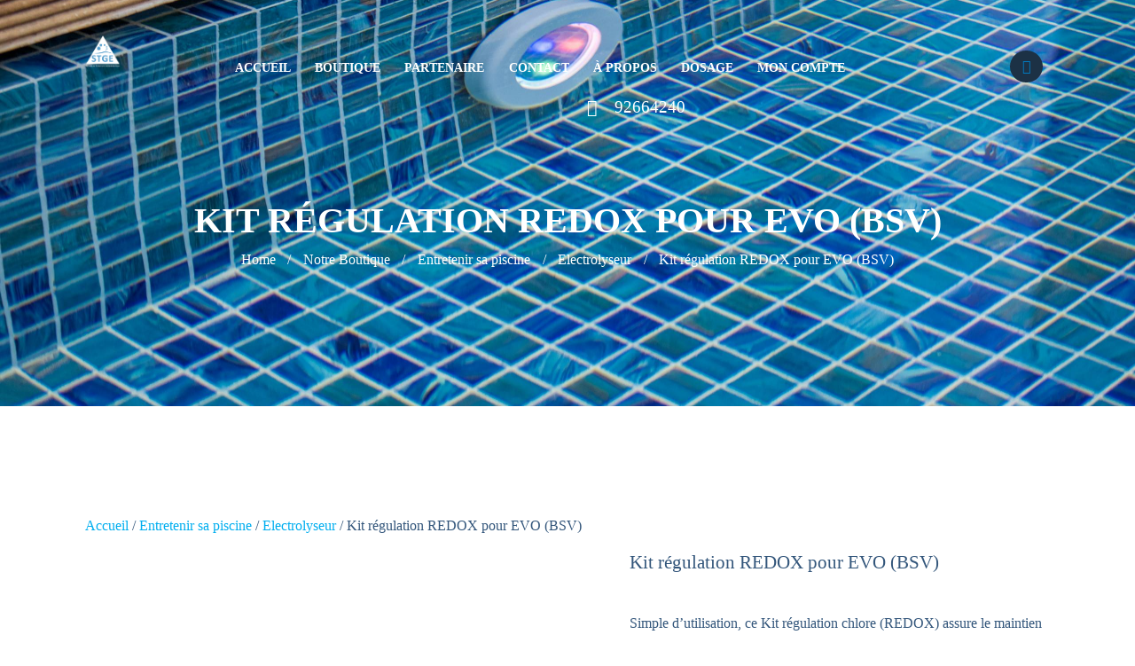

--- FILE ---
content_type: text/html; charset=UTF-8
request_url: https://www.piscinetunisie.com/shop/kit-regulation-redox-pour-evo-bsv/
body_size: 46347
content:
<!DOCTYPE html><html lang="fr-FR" class="scheme_original"><head><script data-no-optimize="1">var litespeed_docref=sessionStorage.getItem("litespeed_docref");litespeed_docref&&(Object.defineProperty(document,"referrer",{get:function(){return litespeed_docref}}),sessionStorage.removeItem("litespeed_docref"));</script> <link rel="dns-prefetch" href="//cdn.hu-manity.co" /><meta charset="UTF-8" /><meta name="viewport" content="width=device-width, initial-scale=1, maximum-scale=6"><meta name="format-detection" content="telephone=no"><link rel="profile" href="//gmpg.org/xfn/11" /><link rel="pingback" href="https://www.piscinetunisie.com/xmlrpc.php" /><style id="jetpack-boost-critical-css">@media all{.gm_tr_list>*{display:block;position:relative;padding:10px;box-sizing:border-box;background-color:#2b2c30;border-radius:5px;height:120px;padding:20px;grid-area:"cell";color:#b7bbc0}.gm_br_desc{grid-area:br_desc;height:100%;padding-bottom:20px;box-sizing:border-box;display:flex;align-items:flex-end;line-height:1.3}.gm_br_banner{display:flex;justify-content:flex-end;align-items:flex-end;grid-area:br_image;height:110px;margin-top:auto;filter:drop-shadow(0px 8px 40px rgba(0,0,0,.25))}}@media all{.mc4wp-form input[name^=_mc4wp_honey]{display:none!important}.mc4wp-form-theme input,.mc4wp-form-theme label{box-sizing:border-box;vertical-align:baseline;width:auto;height:auto;line-height:normal;display:block}.mc4wp-form-theme input:after,.mc4wp-form-theme label:after{content:"";clear:both;display:table}.mc4wp-form-theme label{margin-bottom:6px;font-weight:700;display:block}.mc4wp-form-theme input[type=text]{vertical-align:middle;text-shadow:none;background:#fff;border:1px solid #ccc;border-radius:2px;outline:0;width:100%;max-width:480px;height:auto;min-height:32px;padding:8px 16px;line-height:1.42857;color:#555!important}}@media all{.is-screen-reader-text{border:0;clip:rect(1px,1px,1px,1px);-webkit-clip-path:inset(50%);clip-path:inset(50%);color:#000;height:1px;margin:-1px;overflow:hidden;padding:0;position:absolute!important;width:1px;word-wrap:normal!important;word-break:normal}.popup-search-close{width:20px;height:20px}.popup-search-close{z-index:99999;float:right;position:relative;margin:20px 20px 0 0}#is-popup-wrapper{width:100%;height:100%;position:fixed;top:0;left:0;background:rgba(4,4,4,.91);z-index:999999}.is-popup-search-form form{width:80%;margin:20%auto 0}.popup-search-close:after{border-left:2px solid #848484;content:"";height:20px;left:9px;position:absolute;-webkit-transform:rotate(45deg);-moz-transform:rotate(45deg);-ms-transform:rotate(45deg);-o-transform:rotate(45deg);transform:rotate(45deg)}.popup-search-close:before{border-left:2px solid #848484;content:"";height:20px;left:9px;position:absolute;-webkit-transform:rotate(-45deg);-moz-transform:rotate(-45deg);-ms-transform:rotate(-45deg);-o-transform:rotate(-45deg);transform:rotate(-45deg)}.is-form-style label{display:inline-block!important}.is-form-style label{padding:0;vertical-align:middle;margin:0;width:100%;line-height:1}.is-form-style{line-height:1;position:relative;padding:0!important}.is-form-style.is-form-style-3 label{width:calc(100% - 36px)!important}.is-form-style input.is-search-input{background:#fff;background-image:none!important;color:#333;padding:0 12px;margin:0;outline:0!important;font-size:14px!important;height:36px;min-height:0;line-height:1;border-radius:0;border:1px solid #ccc!important;font-family:arial;width:100%;-webkit-box-sizing:border-box;-moz-box-sizing:border-box;box-sizing:border-box;-webkit-appearance:none;-webkit-border-radius:0}.is-form-style input.is-search-input::-webkit-search-cancel-button,.is-form-style input.is-search-input::-webkit-search-results-button{display:none}.is-form-style.is-form-style-3 input.is-search-input{border-right:0!important}.is-form-style button.is-search-submit{background:0 0;border:0;box-shadow:none!important;opacity:1;padding:0!important;margin:0;line-height:0;outline:0;vertical-align:middle;width:36px;height:36px}.is-form-style .is-search-submit path{fill:#555}.is-search-icon{width:36px;padding-top:6px!important}.is-search-icon svg{width:22px;display:inline}.is-search-icon{display:inline-block!important;color:#666;background:#ededed;box-shadow:none!important;outline:0;margin:0;font-size:14px!important;border:1px solid #ccc;border-radius:0;line-height:1;height:36px;text-transform:capitalize;vertical-align:middle;-webkit-box-sizing:border-box;-moz-box-sizing:border-box;box-sizing:border-box}}@media all{@font-face{font-display:swap;font-family:fontello;font-weight:400;font-style:normal}[class*=" icon-"]:before{font-family:fontello;font-style:normal;font-weight:400;speak:none;display:inline-block;text-decoration:inherit;width:1em;margin-right:.2em;text-align:center;font-variant:normal;text-transform:none;line-height:1em;margin-left:.2em;-webkit-font-smoothing:antialiased;-moz-osx-font-smoothing:grayscale}.icon-search:before{content:""}.icon-cancel:before{content:""}.icon-menu:before{content:""}.icon-basket:before{content:""}.icon-phone-1:before{content:""}}@media all{a,article,body,button,del,div,em,form,h1,h2,h4,h5,h6,html,input,ins,label,li,ol,p,section,span,strong,table,tbody,td,th,tr,ul{font-family:inherit;font-size:100%;font-style:inherit;font-weight:inherit;line-height:inherit;border:0;outline:0;-webkit-font-smoothing:antialiased;-ms-word-wrap:break-word;word-wrap:break-word}body,html{margin:0;padding:0;width:100%;line-height:150%}html{height:100%;font-size:100%;overflow-y:scroll!important;overflow-x:hidden;-webkit-text-size-adjust:100%;-ms-text-size-adjust:100%}body{text-rendering:optimizeLegibility}article,header,nav,section{display:block}h1,h2,h4,h5,h6{line-height:120%}h1,h2,h4,h5,h6,ol,p,ul{margin:0}h2+h4,h2+h5{margin-top:0}strong{font-weight:500}ol,p,ul{margin-bottom:1.7em}li>ul{margin-bottom:0}ol>li,ul>li{margin-bottom:.4em}li>ul{margin-top:.5em}ol,ul{padding-left:1.5em}select{width:100%}a{text-decoration:none;background:0 0}a{outline:0}a img{border:none}table{border-collapse:collapse;border-spacing:0}td,th{border:1px solid #e4e7e8;padding:4px}th{font-weight:700;text-align:center}body.woocommerce-page table td,body.woocommerce-page table th{border-width:0}strong{font-weight:700}em{font-style:italic}ins{background-color:transparent;text-decoration:none;font-style:italic;font-weight:700}img{max-width:100%;height:auto;vertical-align:top}svg:not(:root){overflow:hidden}[class*=" icon-"]:before{line-height:inherit;font-weight:inherit;font-size:inherit;width:auto;margin:0}button,input,select{font-family:inherit;font-size:1em;line-height:1.2857em;margin:0;vertical-align:baseline}button,input{line-height:normal}button{overflow:visible}button{-webkit-appearance:button;border-radius:0;-webkit-border-radius:0}input[type=number],input[type=search],input[type=text],select{-webkit-box-sizing:border-box;-moz-box-sizing:border-box;box-sizing:border-box;font-weight:300;border-radius:0}input[type=search]{-webkit-appearance:none;-webkit-appearance:textfield}input[type=search]::-webkit-search-cancel-button{-webkit-appearance:none}input[type=number],input[type=search],input[type=text],select{-webkit-appearance:none;outline:0;resize:none;padding:.5em .94em;border:1px solid;font-size:1.33em}select{outline:0}.screen-reader-text{clip:rect(1px,1px,1px,1px);position:absolute!important}.column-1_7{width:14.28571429%}.column-6_7{width:85.71428571%}.content_wrap,.page_wrap{margin:0 auto}.top_panel_image:before{left:auto;right:0}.content_wrap{width:1170px;margin:0 auto}.content_wrap:after{content:" ";display:block;width:100%;height:0;clear:both}.content,.sidebar{-webkit-box-sizing:border-box;-moz-box-sizing:border-box;box-sizing:border-box}.sidebar{width:272px}.page_content_wrap{padding:7.65em 0 7em}.top_panel_wrap{position:relative}.top_panel_over .top_panel_wrap{position:absolute;top:0;left:0;right:0;z-index:1000}body:not(.top_panel_fixed) .top_panel_position_over .top_panel_middle,body:not(.top_panel_fixed) .top_panel_position_over.top_panel_wrap_inner{background:0 0!important}.top_panel_wrap [class*=" icon-"]:before{margin-right:.8em}.top_panel_fixed_wrap{display:none}.top_panel_top_contact_area{float:right;margin-top:.9em;font-size:1.2em}.top_panel_top_contact_area:before{position:relative}.top_panel_top_contact_area span{font-weight:700;text-transform:uppercase}.top_panel_top_user_area{float:right}.menu_user_nav{float:left;margin-top:1em}.top_panel_wrap ul{margin:0;padding:0;list-style-type:none}.top_panel_wrap li{margin-bottom:0;position:relative}.menu_main_nav_area{position:relative;z-index:1000;display:none}.menu_main_nav>li{position:relative;float:left;z-index:20}.menu_main_nav>li+li{z-index:19}.menu_main_nav>li+li+li{z-index:18}.menu_main_nav>li+li+li+li{z-index:17}.menu_main_nav>li+li+li+li+li{z-index:16}.menu_main_nav>li+li+li+li+li+li{z-index:15}.menu_main_nav>li+li+li+li+li+li+li{z-index:14}.menu_main_nav>li>a{display:block;padding:1em 1.5em;text-transform:uppercase}.menu_main_nav li a:before{margin-right:.5em}.top_panel_middle .sidebar_cart{position:absolute;top:4.5em;left:0;z-index:1001;display:none;float:none;text-align:left;border:1px solid #eee}.top_panel_icon{padding:0}.top_panel_icon .sidebar_cart{top:3.5em;left:-.7em}.top_panel_style_7 .top_panel_icon .sidebar_cart{left:auto;right:-1em}.top_panel_icon.search_wrap{width:2.2857em;height:2.2857em;line-height:2.2857em;-webkit-border-radius:1.15em;-moz-border-radius:1.15em;border-radius:1.15em}.top_panel_icon.search_wrap .search_submit{line-height:2.5em;height:2.5em}.top_panel_icon.search_wrap .search_field{padding:0;padding-left:2.2857em}.top_panel_icon .contact_cart_label,.top_panel_icon .contact_cart_totals{display:none}.top_panel_icon .contact_icon{display:inline-block;text-align:center}.top_panel_icon .contact_icon:before{margin-right:0}.top_panel_icon.menu_main_cart{position:relative}.top_panel_icon .contact_icon{width:2.2857em;height:2.2857em;line-height:2.2857em}.top_panel_icon.menu_main_cart .contact_icon{-webkit-border-radius:1.15em;-moz-border-radius:1.15em;border-radius:1.15em}.top_panel_wrap .logo{margin:2em 0 1em;overflow:hidden}.top_panel_wrap .logo_main{max-height:100px;width:auto}.logo a{display:inline-block}.logo img{float:left;margin:0 .7857em .7857em 0;width:auto}.top_panel_wrap .logo_fixed{display:none;max-height:42px;width:auto}.top_panel_style_7 .content_wrap{position:relative}.top_panel_style_7 .menu_main_wrap{float:right}.top_panel_style_7 .contact_logo{position:absolute;z-index:1;top:0;left:0}.top_panel_style_7 .menu_main_nav_area{float:left}.top_panel_style_7 .top_panel_icon{float:right}.top_panel_image{min-height:28.65em;position:relative;background-size:cover;background-position:center}.top_panel_image_header{display:block;max-width:100%;text-align:center;width:90%;margin:0 auto}.top_panel_over .top_panel_image_header{position:absolute;left:50%;top:56.4%;-webkit-transform:translateX(-50%) translateY(-50%);-moz-transform:translateX(-50%) translateY(-50%);transform:translateX(-50%) translateY(-50%)}.breadcrumbs{font-size:1.53em;padding-bottom:1em}.top_panel_image_title{font-weight:700;margin-bottom:.3em;font-size:4em}.top_panel_wrap .contact_label{font-weight:700;margin:.3em 0 .15em}.top_panel_middle .contact_icon{float:left;width:3.5em;height:3.5em;line-height:3.5em;margin-right:.5em;text-align:center;-webkit-border-radius:50%;-moz-border-radius:50%;border-radius:50%}.top_panel_middle .contact_icon:before{font-size:1.5em;margin-right:0}.top_panel_wrap .menu_main_cart .contact_icon:before{font-size:1em}.top_panel_middle .menu_main_wrap{text-align:left}.top_panel_middle .menu_main_nav_area{display:inline-block}.top_panel_style_7 .top_panel_middle .contact_icon{width:2.2857em;height:2.2857em;line-height:2.2857em}.top_panel_style_7 .top_panel_middle{min-height:0}.top_panel_middle .search_wrap{display:none}.search_wrap{position:relative;max-width:10em;min-width:2.2857em;z-index:1000}.search_wrap .search_field{border:none}.search_wrap .search_submit{background-color:transparent!important}.top_panel_icon.search_wrap .search_field{background-color:transparent!important}.search_wrap form{width:100%;position:relative;-webkit-box-sizing:border-box;-moz-box-sizing:border-box;box-sizing:border-box}.search_wrap .search_submit{position:absolute;left:0;top:0;width:2.5em;padding:0;margin:0;text-align:right;font-weight:400;border:none}.search_wrap .search_field{width:100%;padding-left:2.2857em;-webkit-box-sizing:border-box;-moz-box-sizing:border-box;box-sizing:border-box}.search_wrap .search_submit:before{margin-right:.35em}.top_panel_style_7 .search_form_wrap{width:100%;overflow:hidden}.top_panel_style_7 .search_results{top:3.3em!important}.top_panel_icon .search_submit{display:inline-block;text-align:center}.top_panel_icon .search_submit:before{margin-right:0}.search_wrap .search_results{display:none;position:absolute;z-index:1000;right:0;top:4.2857em;background-color:#fff;border:1px solid #e5e5e5;width:270px;padding:1em;line-height:1.5em;text-align:left;-webkit-box-shadow:-4px 3px 0 0 rgba(0,0,0,.2);-moz-box-shadow:-4px 3px 0 0 rgba(0,0,0,.2);box-shadow:-4px 3px 0 0 rgba(0,0,0,.2)}.search_wrap .search_results:after,.top_panel_middle .sidebar_cart:after{content:" ";width:10px;height:10px;background-color:#fff;border-left:1px solid #e5e5e5;border-top:1px solid #e5e5e5;position:absolute;top:-6px;right:3em;-webkit-transform:rotate(45deg);-moz-transform:rotate(45deg);-o-transform:rotate(45deg);-ms-transform:rotate(45deg);transform:rotate(45deg)}.top_panel_middle .sidebar_cart:after{left:1.5em;right:auto}.top_panel_style_7 .top_panel_middle .sidebar_cart:after{right:2.15em;left:auto}.search_wrap .search_results .search_results_close{position:absolute;top:3px;right:3px;display:block;text-align:center;overflow:hidden;font-size:.875em;width:1.2em;height:1.2em;line-height:1.2em}.header_mobile{position:relative;z-index:10003;display:none;width:100%}.header_mobile.top_panel_position_over{position:absolute;top:0}.header_mobile .mask{position:fixed;top:0;left:0;bottom:0;z-index:1001;background-color:rgba(0,0,0,.6)}.header_mobile .content_wrap{text-align:right}.header_mobile .logo{padding-top:15px;padding-bottom:10px}.header_mobile .logo img{margin:0}.header_mobile .logo_main{height:53px}.header_mobile .menu_button{position:absolute;left:30px;top:50%;margin-top:-13px}.header_mobile .menu_main_cart{position:absolute;left:60px;margin:0;top:50%;margin-top:-12px}.header_mobile .menu_button,.header_mobile .menu_main_cart .top_panel_cart_button .contact_icon{background-color:transparent!important;font-size:26px;height:auto;width:auto;line-height:25px}.header_mobile .side_wrap{display:block;position:fixed;top:0;left:-320px;width:320px;height:auto;bottom:0;overflow:hidden;overflow-y:scroll;z-index:10003;padding:0}.header_mobile .side_wrap .close{position:absolute;top:15px;right:20px;text-transform:uppercase;display:none}.panel_bottom,.panel_top{padding:0;position:relative;display:block}.header_mobile .menu_main_nav_area{display:block}.header_mobile .menu_main_nav{padding-left:0;margin:0}.header_mobile .menu_main_nav li{margin:0}.header_mobile .menu_main_nav>li{float:none;display:block;border-bottom:1px solid rgba(0,0,0,.09)}.header_mobile .menu_main_nav>li>a{padding:17px 35px;padding-right:54px;font-size:12px;line-height:16px}.header_mobile .search_wrap{position:relative;float:none;margin:0;padding:0;border-bottom:1px solid rgba(0,0,0,.09)}.header_mobile .search_wrap:after{content:"";position:absolute;top:0;left:0;right:0;bottom:0;background-color:rgba(0,0,0,.09);z-index:0}.header_mobile .search_wrap>*{z-index:1;position:relative}.header_mobile .search_wrap{max-width:100%;padding:10px 35px;padding-right:54px}.header_mobile .search_wrap:before{content:"";font-family:fontello;position:absolute;right:28px;top:16px;font-size:12px}.header_mobile .search_wrap .search_field{padding:0;font-size:14px;line-height:29px}.header_mobile .search_wrap form{padding-left:0}.header_mobile .search_wrap .search_results,.header_mobile .search_wrap .search_submit{display:none!important}.header_mobile .search_field::-webkit-input-placeholder{color:#fff}.header_mobile .search_field:-moz-placeholder{color:#fff}.header_mobile .search_field::-moz-placeholder{color:#fff}.header_mobile .search_field:-ms-input-placeholder{color:#fff}.header_mobile .sidebar_cart{position:absolute;top:35px;left:0;right:auto;z-index:1000;display:none;float:none;text-align:left;border:1px solid #eee}.header_mobile .sidebar_cart{width:250px!important;padding:1.5em!important;z-index:100000}.header_mobile .widget_shopping_cart{display:block!important}.header_mobile .sidebar_cart>li{margin:0;padding-left:0;list-style-type:none}.header_mobile .sidebar_cart>li:before{display:none}.breadcrumbs .breadcrumbs_item{display:inline-block;vertical-align:top;white-space:nowrap}.breadcrumbs .breadcrumbs_delimiter{display:inline-block;position:relative;margin:0 .85em;vertical-align:top;text-align:center}.breadcrumbs .breadcrumbs_delimiter:before{content:"/"}button{display:inline-block;text-align:center;padding:.64em 2.27em;font-size:.93em;border:2px solid;font-weight:300;text-transform:uppercase}button:before{margin-right:10px}select{-webkit-appearance:none;-moz-appearance:none;appearance:none}.top_panel_image_header{position:absolute;left:50%;top:50%;-webkit-transform:translateX(-50%) translateY(-50%);-moz-transform:translateX(-50%) translateY(-50%);transform:translateX(-50%) translateY(-50%)}input[type=number]{-moz-appearance:textfield!important}}@media all{button{display:inline-block;text-align:center;padding:.64em 2.27em;font-size:.93em;border:2px solid;font-weight:300;text-transform:uppercase}button:before{margin-right:10px}}.scheme_original .body_wrap,.scheme_original .top_panel_top_contact_area a[href*="tel:"]{color:#33567b}.scheme_dark .top_panel_top_contact_area a[href*="tel:"]{color:#fff}h1{font-size:5em;line-height:1em;font-weight:700;margin-top:.43em;margin-bottom:.43em}h2{font-size:4em;line-height:1.2em;font-weight:700;margin-top:.33em;margin-bottom:.33em}h4{font-size:2.4em;line-height:1.2em;font-weight:300;margin-top:.9em;margin-bottom:.9em}h5{font-size:1.6em;line-height:1.35em;font-weight:700;margin-top:1.45em;margin-bottom:1.45em}h6{font-size:1.333em;line-height:1.35em;font-weight:300;margin-top:1.55em;margin-bottom:1.55em}h1,h2,h4,h5,h6{text-transform:uppercase}.scheme_original h4,.scheme_original h5,.scheme_original h6{color:#052e5a}h6{text-transform:none}.scheme_original a{color:#00aeef}.scheme_dark a{color:#00aeef}.scheme_original td,.scheme_original th{border-color:#a2e3ff}input[type=number],input[type=search],input[type=text],select{line-height:1.31em}.scheme_original input[type=number],.scheme_original input[type=search],.scheme_original input[type=text],.scheme_original select{color:#33567b}.scheme_dark input[type=text]{color:#fff}.scheme_original input[type=number],.scheme_original input[type=search],.scheme_original input[type=text],.scheme_original select{border-color:#ddecee}.scheme_dark input[type=text]{border-color:#ddecee}.scheme_original input::-webkit-input-placeholder{color:#33567b}.scheme_dark input::-webkit-input-placeholder{color:#fff}.scheme_original .sidebar_cart,.scheme_original body:not(.video_bg_show),.scheme_original body:not(.video_bg_show) .body_wrap{background-color:#fff}.scheme_dark .sidebar_cart{background-color:#1c3145}.scheme_original .top_panel_image:after,.scheme_original .top_panel_image:before{background-color:#fff}.scheme_original .top_panel_wrap_inner{background-color:#fff}.scheme_dark .top_panel_wrap_inner{background-color:#1c3145}.scheme_original .top_panel_middle .sidebar_cart,.scheme_original .top_panel_middle .sidebar_cart:after{border-color:#a2e3ff}.scheme_dark .top_panel_middle .sidebar_cart,.scheme_dark .top_panel_middle .sidebar_cart:after{border-color:#002436}.scheme_original .top_panel_middle .sidebar_cart,.scheme_original .top_panel_middle .sidebar_cart:after{background-color:#fff}.scheme_dark .top_panel_middle .sidebar_cart,.scheme_dark .top_panel_middle .sidebar_cart:after{background-color:#1c3145}.scheme_original .top_panel_position_over .top_panel_top_contact_area,.scheme_original .top_panel_position_over .top_panel_top_contact_area a[href*="tel:"]{color:#fff}.scheme_dark .top_panel_position_over .top_panel_top_contact_area,.scheme_dark .top_panel_position_over .top_panel_top_contact_area a[href*="tel:"]{color:#fff}.top_panel_middle .logo{margin-top:2.7em;margin-bottom:0}.top_panel_middle .menu_main_wrap{margin-top:2.7em}.scheme_original .top_panel_image{background-color:#00aeef}.scheme_original .top_panel_image_header,.scheme_original .top_panel_image_title{color:#fff}.scheme_original .top_panel_image_header a,.scheme_original .top_panel_over .top_panel_style_7 .menu_main_nav>li>a{color:#fff}.menu_main_nav>li>a{padding:1.8em 1.45em 1.8em;font-size:.8em;line-height:1.2857em;font-weight:700}.scheme_original .menu_main_nav>li>a{color:#232a34}.scheme_dark .menu_main_nav>li>a{color:#232a34}.scheme_original .top_panel_middle .contact_icon{color:#4f7298}.scheme_dark .top_panel_middle .contact_icon{color:#5b7da1}.scheme_original .top_panel_middle .contact_icon{background-color:#fff}.scheme_dark .top_panel_middle .contact_icon{background-color:#1c3145}.top_panel_icon{margin:.85em 0 1em 1em}.scheme_original .top_panel_icon.search_wrap{background-color:#fff}.scheme_dark .top_panel_icon.search_wrap{background-color:#1c3145}.scheme_original .top_panel_icon.search_wrap{color:#00aeef}.scheme_dark .top_panel_icon.search_wrap{color:#00aeef}.scheme_original .top_panel_icon .contact_icon,.scheme_original .top_panel_icon .search_submit{color:#fda940}.scheme_dark .top_panel_icon .contact_icon,.scheme_dark .top_panel_icon .search_submit{color:#007bc2}.scheme_original .top_panel_icon.menu_main_cart .contact_icon{background-color:#fff}.scheme_dark .top_panel_icon.menu_main_cart .contact_icon{background-color:#1c3145}.scheme_original .search_results .search_results_close{color:#00aeef}.scheme_dark .search_results .search_results_close{color:#00aeef}.scheme_original .header_mobile .menu_button,.scheme_original .header_mobile .menu_main_cart .top_panel_cart_button .contact_icon{color:#052e5a}.scheme_original .header_mobile.top_panel_position_over .menu_button,.scheme_original .header_mobile.top_panel_position_over .menu_main_cart .top_panel_cart_button .contact_icon{color:#fff}.scheme_original .header_mobile.top_panel_position_over .menu_button{color:#fff}.scheme_original .header_mobile .side_wrap{color:#fff}.scheme_original .header_mobile .panel_top,.scheme_original .header_mobile .side_wrap{background-color:#00aeef}.scheme_original .header_mobile .panel_bottom{background-color:#fda940}.scheme_original .header_mobile .menu_main_nav>li a{color:#fff}.scheme_original .header_mobile .search_wrap{border-color:#00aeef}.scheme_original .header_mobile .search_wrap .search_field{color:#fff}.sidebar{background-image:url(https://www.piscinetunisie.com/wp-content/themes/poolservices/images/bg_image.jpg)}.scheme_original .woocommerce div.product p.price,.scheme_original .woocommerce-page div.product p.price{color:#00aeef}.scheme_original .woocommerce button.button,.scheme_original .woocommerce button.button.alt,.scheme_original .woocommerce-page button.button,.scheme_original .woocommerce-page button.button.alt{background-color:#ddecee}.scheme_original .woocommerce button.button,.scheme_original .woocommerce button.button.alt,.scheme_original .woocommerce-page button.button,.scheme_original .woocommerce-page button.button.alt{color:#33567b}.scheme_original .woocommerce span.onsale,.scheme_original .woocommerce-page span.onsale{background-color:#fda940}.scheme_original .woocommerce span.onsale,.scheme_original .woocommerce-page span.onsale{color:#fff}.woocommerce div.product .woocommerce-tabs .panel,.woocommerce-page div.product .woocommerce-tabs .panel{background-image:url(https://www.piscinetunisie.com/wp-content/themes/poolservices/images/bg_image.jpg)}.scheme_original .woocommerce div.product div.images,.scheme_original .woocommerce-page div.product div.images{color:rgba(221,236,238,.5)}.scheme_original footer.widget_area.scheme_dark *{color:rgba(255,255,255,.5)}button{line-height:1.2857em}.scheme_original button{background-color:#fda940}.scheme_dark button{background-color:#007bc2}.scheme_original button{color:#fff}.scheme_dark button{color:#fff}.scheme_original button{border-color:#fda940}.scheme_dark button{border-color:#007bc2}.woocommerce .content ol li,.woocommerce .content ul li,.woocommerce-page .content ol li,.woocommerce-page .content ul li{line-height:21px}.woocommerce .content ol li:before,.woocommerce .content ul li:before,.woocommerce-page .content ol li:before,.woocommerce-page .content ul li:before{margin-top:8px}.woocommerce span.onsale,.woocommerce-page span.onsale{position:absolute;z-index:1;left:0;top:0;margin:1.6em 0 0 1.6em;width:4em;height:4em;overflow:hidden;font-size:.625em;font-weight:700;text-align:center;line-height:4em;text-transform:uppercase;-webkit-border-radius:50%;-moz-border-radius:50%;border-radius:50%}.woocommerce button.button,.woocommerce button.button.alt,.woocommerce-page button.button,.woocommerce-page button.button.alt{text-transform:uppercase;text-align:center;padding:.75em 1.74em;font-size:1em;line-height:1.2857em;font-weight:700;margin:0;border-radius:0;margin-bottom:1px}.woocommerce div.product .product_title{font-size:1.33em;line-height:1.3em;font-weight:300;margin-bottom:1.1em;text-transform:none}.woocommerce div.product p.price{position:relative;margin-bottom:.95em;font-weight:700;font-size:1.2em}.woocommerce div.product p.price .woocommerce-Price-currencySymbol{font-weight:300}.woocommerce div.product p.price:after{display:block;width:40px;height:2px;content:"";margin-top:7px}.woocommerce div.product p.price ins{text-decoration:none;font-size:1.125em;font-style:normal}.woocommerce div.product p.price del{font-size:.875em}.woocommerce div.product div.images,.woocommerce-page div.product div.images{margin-bottom:2em;width:40%;float:left;box-sizing:border-box}.woocommerce div.product div.summary,.woocommerce-page div.product div.summary{width:60%;float:right;box-sizing:border-box;padding-left:3em}.woocommerce div.product form.cart,.woocommerce-page div.product form.cart{margin-bottom:1.2em;padding-bottom:0;overflow:hidden;margin-top:2.1em}.woocommerce div.product form.cart div.quantity,.woocommerce-page div.product form.cart div.quantity{margin:0 .5em 2em 0;width:9.5em;height:2.75em;position:relative;text-align:left}.woocommerce div.product form.cart div.quantity input[type=number],.woocommerce-page div.product form.cart div.quantity input[type=number]{width:100%;height:100%;padding:0 2.2em 0 .5em;-moz-appearance:none;-webkit-appearance:none;text-align:center}.woocommerce div.product .woocommerce-tabs .panel,.woocommerce-page div.product .woocommerce-tabs .panel{border-width:1px;border-style:solid;margin:0;padding:2.95em 1.5em 1.5em;display:none}.woocommerce div.product .woocommerce-tabs h2,.woocommerce-page div.product .woocommerce-tabs h2{margin-top:0;font-size:1.625em;font-weight:400}.top_panel_wrap .sidebar_cart{width:270px!important;padding:1.5em!important}.top_panel_wrap .widget_shopping_cart{display:block!important}.top_panel_wrap .sidebar_cart>li{margin:0;padding-left:0}.top_panel_wrap .sidebar_cart>li:before{display:none}.woocommerce .quantity input.qty,.woocommerce-page .quantity input.qty{font-weight:400;color:#222;padding:.5em;width:5em}.woocommerce .cart .button{padding:.75em 1.74em!important}@media (min-width:640px) and (max-width:767px){.woocommerce div.product div.summary,.woocommerce-page div.product div.summary{float:right;width:100%}.woocommerce div.product div.images,.woocommerce-page div.product div.images{float:none;width:100%;margin:0 auto;margin-bottom:4em}}@media (min-width:480px) and (max-width:639px){.woocommerce div.product div.summary,.woocommerce-page div.product div.summary{float:right;width:100%}.woocommerce div.product div.images,.woocommerce-page div.product div.images{float:none;width:100%;margin:0 auto;margin-bottom:4em}}@media (min-width:320px) and (max-width:479px){.woocommerce div.product div.summary,.woocommerce-page div.product div.summary{width:100%}.woocommerce .cart .button{padding:.85em 1.5em!important}}.woocommerce div.product div.images img{-webkit-box-sizing:border-box;-ms-box-sizing:border-box;box-sizing:border-box}.woocommerce div.product div.images .woocommerce-product-gallery__image:first-child{margin-bottom:6px}.woocommerce div.product div.images .woocommerce-product-gallery__image:nth-child(n+2){padding:0 6px 6px 0;-webkit-box-sizing:border-box;-ms-box-sizing:border-box;box-sizing:border-box}.woocommerce div.product div.images .woocommerce-product-gallery__wrapper{max-width:none}.woocommerce div.product div.images .woocommerce-product-gallery__wrapper .woocommerce-product-gallery__image:first-child{margin-bottom:0}.woocommerce div.product div.images .woocommerce-product-gallery__wrapper .woocommerce-product-gallery__image:nth-child(n+2){padding:0}.woocommerce div.product div.images .woocommerce-product-gallery__wrapper .woocommerce-product-gallery__image img{border:none}.pswp__bg{opacity:.8!important}.woocommerce div.product form.cart .variations td,.woocommerce div.product form.cart .variations th{vertical-align:middle}.woocommerce .variations select{background:url(https://www.piscinetunisie.com/wp-content/themes/poolservices/images/select.png) right top no-repeat;padding-right:30px;background-position:92% 50%}.woocommerce div.product form.cart .reset_variations{position:absolute;line-height:1.5em}.sidebar{width:300px}.woocommerce .sidebar{width:280px}.top_panel_image_title{font-size:3.5em}.top_panel_image_title{font-size:3.5em}.menu_main_nav>li>a{padding:1.8em 1em 1.8em}.content_wrap{width:964px}.top_panel_image_title{font-size:3.5em}.menu_main_nav>li>a{padding:1.8em 1em 1.8em}.content_wrap{width:900px}.top_panel_image_title{font-size:3.5em}.menu_main_nav>li>a{padding:1.8em 1em 1.8em}.sidebar{width:270px}.woocommerce .sidebar{width:250px}.content_wrap{width:708px}.woocommerce .sidebar{width:100%;float:none;margin-top:2em}.top_panel_top_user_area{float:none;clear:both;width:100%}button{padding:.75em}.top_panel_image{height:22em}.top_panel_image_title{font-size:3.5em}.top_panel_image_header{width:100%;max-width:100%}.top_panel_image{height:20em}.top_panel_image_title{font-size:3.5em}.top_panel_image_header{width:100%;max-width:100%}.top_panel_image{height:20em}.top_panel_image_title{font-size:2.5em}.breadcrumbs{font-size:1em}.top_panel_image_header{width:100%;max-width:100%}.woocommerce .sidebar{width:100%;float:none;margin-top:2em}.top_panel_top_user_area{float:none;clear:both;width:100%}.top_panel_top_contact_area,.top_panel_top_user_area .menu_user_nav{margin-top:.5em}.top_panel_middle .logo{font-size:.875em}.top_panel_middle .logo img{max-height:40px}td,th{padding:2px}button{padding:.7em .6em}button:before{margin-right:4px}h1{font-size:2.5em}h2{font-size:2em}h4{font-size:1.3333em}h5{font-size:1.1667em}h6{font-size:1em}.content_wrap{width:85%}.woocommerce .sidebar{width:100%;float:none}.top_panel_top_contact_area,.top_panel_top_user_area{float:none;clear:both;width:100%;text-align:center;margin:.5em 0 0}.top_panel_top_user_area .menu_user_nav{display:inline-block;float:none;margin-top:-.5em}.top_panel_middle .logo{font-size:.875em}.top_panel_middle .logo img{max-height:40px}td,th{padding:2px}.woocommerce div.product div.images,.woocommerce-page div.product div.images{width:100%;float:none}button:before{margin-right:4px}button{padding:.7em .6em}.top_panel_image{height:20em}.top_panel_image_title{font-size:2.5em}.breadcrumbs{font-size:1em;padding:0 .5em}.top_panel_image_header{width:100%;max-width:100%}@media (max-width:639px){.header_mobile .logo_main{height:40px}}@media (max-width:480px){.header_mobile .mask{display:none!important}.header_mobile .side_wrap{width:100%;top:65px;left:-100%}}ol,ul{box-sizing:border-box}.entry-content{counter-reset:footnotes}.screen-reader-text{border:0;clip:rect(1px,1px,1px,1px);clip-path:inset(50%);height:1px;margin:-1px;overflow:hidden;padding:0;position:absolute;width:1px;word-wrap:normal!important}.woocommerce div.product div.images,.woocommerce-page div.product div.images{float:left;width:48%}.woocommerce div.product div.summary,.woocommerce-page div.product div.summary{float:right;width:48%;clear:none}.woocommerce div.product .woocommerce-tabs,.woocommerce-page div.product .woocommerce-tabs{clear:both}.woocommerce .woocommerce-breadcrumb{margin:0 0 1em;padding:0}.woocommerce .woocommerce-breadcrumb::after,.woocommerce .woocommerce-breadcrumb::before{content:" ";display:table}.woocommerce .woocommerce-breadcrumb::after{clear:both}.woocommerce .quantity .qty{width:3.631em;text-align:center}.woocommerce div.product{margin-bottom:0;position:relative}.woocommerce div.product .product_title{clear:none;margin-top:0;padding:0}.woocommerce div.product p.price ins{background:inherit;font-weight:700;display:inline-block}.woocommerce div.product p.price del{opacity:.5;display:inline-block}.woocommerce div.product div.images{margin-bottom:2em}.woocommerce div.product div.images img{display:block;width:100%;height:auto;box-shadow:none}.woocommerce div.product div.images.woocommerce-product-gallery{position:relative}.woocommerce div.product div.images .woocommerce-product-gallery__wrapper{margin:0;padding:0}.woocommerce div.product div.images .woocommerce-product-gallery__image:nth-child(n+2){width:25%;display:inline-block}.woocommerce div.product div.summary{margin-bottom:2em}.woocommerce div.product .woocommerce-tabs .panel{margin:0 0 2em;padding:0}.woocommerce div.product form.cart{margin-bottom:2em}.woocommerce div.product form.cart::after,.woocommerce div.product form.cart::before{content:" ";display:table}.woocommerce div.product form.cart::after{clear:both}.woocommerce div.product form.cart div.quantity{float:left;margin:0 4px 0 0}.woocommerce div.product form.cart table{border-width:0 0 1px}.woocommerce div.product form.cart table td{padding-left:0}.woocommerce div.product form.cart .variations{margin-bottom:1em;border:0;width:100%}.woocommerce div.product form.cart .variations td,.woocommerce div.product form.cart .variations th{border:0;line-height:2em;vertical-align:top}.woocommerce div.product form.cart .variations label{font-weight:700;text-align:left}.woocommerce div.product form.cart .variations select{max-width:100%;min-width:75%;display:inline-block;margin-right:1em}.woocommerce div.product form.cart .reset_variations{visibility:hidden;font-size:.83em}.woocommerce div.product form.cart .button{vertical-align:middle;float:left}.woocommerce span.onsale{min-height:3.236em;min-width:3.236em;padding:.202em;font-size:1em;font-weight:700;position:absolute;text-align:center;line-height:3.236;top:-.5em;left:-.5em;margin:0;border-radius:100%;background-color:#b3af54;color:#fff;font-size:.857em;z-index:9}.woocommerce .cart .button{float:none}.woocommerce table.shop_attributes{border:0;border-top:1px dotted rgba(0,0,0,.1);margin-bottom:1.618em;width:100%}.woocommerce table.shop_attributes th{width:150px;font-weight:700;padding:8px;border-top:0;border-bottom:1px dotted rgba(0,0,0,.1);margin:0;line-height:1.5}.woocommerce table.shop_attributes td{font-style:italic;padding:0;border-top:0;border-bottom:1px dotted rgba(0,0,0,.1);margin:0;line-height:1.5}.woocommerce table.shop_attributes td p{margin:0;padding:8px 0}.woocommerce table.shop_attributes tr:nth-child(2n) td,.woocommerce table.shop_attributes tr:nth-child(2n) th{background:rgba(0,0,0,.025)}.woocommerce:where(body:not(.woocommerce-block-theme-has-button-styles)) button.button{font-size:100%;margin:0;line-height:1;position:relative;text-decoration:none;overflow:visible;padding:.618em 1em;font-weight:700;border-radius:3px;left:auto;color:#515151;background-color:#e9e6ed;border:0;display:inline-block;background-image:none;box-shadow:none;text-shadow:none}.woocommerce:where(body:not(.woocommerce-block-theme-has-button-styles)) button.button.alt{background-color:#7f54b3;color:#fff;-webkit-font-smoothing:antialiased}.woocommerce:where(body:not(.woocommerce-uses-block-theme)) .woocommerce-breadcrumb{font-size:.92em;color:#767676}.woocommerce:where(body:not(.woocommerce-uses-block-theme)) .woocommerce-breadcrumb a{color:#767676}.woocommerce:where(body:not(.woocommerce-uses-block-theme)) div.product p.price{color:#b3af54;font-size:1.25em}.screen-reader-text{clip:rect(1px,1px,1px,1px);word-wrap:normal!important;border:0;clip-path:inset(50%);height:1px;margin:-1px;overflow:hidden;overflow-wrap:normal!important;padding:0;position:absolute!important;width:1px}button.pswp__button,button.pswp__button--arrow--left::before,button.pswp__button--arrow--right::before{background-color:transparent!important}button.pswp__button--arrow--left,button.pswp__button--arrow--right{background-image:none!important}.pswp{display:none;position:absolute;width:100%;height:100%;left:0;top:0;overflow:hidden;-ms-touch-action:none;touch-action:none;z-index:1500;-webkit-text-size-adjust:100%;-webkit-backface-visibility:hidden;outline:0}.pswp *{-webkit-box-sizing:border-box;box-sizing:border-box}.pswp__bg{position:absolute;left:0;top:0;width:100%;height:100%;background:#000;opacity:0;-webkit-transform:translateZ(0);transform:translateZ(0);-webkit-backface-visibility:hidden;will-change:opacity}.pswp__scroll-wrap{position:absolute;left:0;top:0;width:100%;height:100%;overflow:hidden}.pswp__container{-ms-touch-action:none;touch-action:none;position:absolute;left:0;right:0;top:0;bottom:0}.pswp__container{-webkit-touch-callout:none}.pswp__bg{will-change:opacity}.pswp__container{-webkit-backface-visibility:hidden}.pswp__item{position:absolute;left:0;right:0;top:0;bottom:0;overflow:hidden}.pswp__button,.pswp__button--arrow--left:before,.pswp__button--arrow--right:before{background:url(https://c0.wp.com/p/woocommerce/9.3.2/assets/css/photoswipe/default-skin/default-skin.png) 0 0 no-repeat;background-size:264px 88px;width:44px;height:44px}.pswp__button--close{background-position:0-44px}.pswp__button--share{background-position:-44px -44px}.pswp__button--fs{display:none}.pswp__button--zoom{display:none;background-position:-88px 0}.pswp__button--arrow--left,.pswp__button--arrow--right{background:0 0;top:50%;margin-top:-50px;width:70px;height:100px;position:absolute}.pswp__button--arrow--left{left:0}.pswp__button--arrow--right{right:0}.pswp__button--arrow--left:before,.pswp__button--arrow--right:before{content:"";top:35px;background-color:rgba(0,0,0,.3);height:30px;width:32px;position:absolute}.pswp__button--arrow--left:before{left:6px;background-position:-138px -44px}.pswp__button--arrow--right:before{right:6px;background-position:-94px -44px}.pswp__share-modal{display:block;background:rgba(0,0,0,.5);width:100%;height:100%;top:0;left:0;padding:10px;position:absolute;z-index:1600;opacity:0;-webkit-backface-visibility:hidden;will-change:opacity}.pswp__share-modal--hidden{display:none}.pswp__share-tooltip{z-index:1620;position:absolute;background:#fff;top:56px;border-radius:2px;display:block;width:auto;right:44px;-webkit-box-shadow:0 2px 5px rgba(0,0,0,.25);box-shadow:0 2px 5px rgba(0,0,0,.25);-webkit-transform:translateY(6px);-ms-transform:translateY(6px);transform:translateY(6px);-webkit-backface-visibility:hidden;will-change:transform}.pswp__counter{position:absolute;left:0;top:0;height:44px;font-size:13px;line-height:44px;color:#fff;opacity:.75;padding:0 10px}.pswp__caption{position:absolute;left:0;bottom:0;width:100%;min-height:44px}.pswp__caption__center{text-align:left;max-width:420px;margin:0 auto;font-size:13px;padding:10px;line-height:20px;color:#ccc}.pswp__preloader{width:44px;height:44px;position:absolute;top:0;left:50%;margin-left:-22px;opacity:0;will-change:opacity;direction:ltr}.pswp__preloader__icn{width:20px;height:20px;margin:12px}@media screen and (max-width:1024px){.pswp__preloader{position:relative;left:auto;top:auto;margin:0;float:right}}.pswp__ui{-webkit-font-smoothing:auto;visibility:visible;opacity:1;z-index:1550}.pswp__top-bar{position:absolute;left:0;top:0;height:44px;width:100%}.pswp__caption,.pswp__top-bar{-webkit-backface-visibility:hidden;will-change:opacity}.pswp__caption,.pswp__top-bar{background-color:rgba(0,0,0,.5)}.pswp__ui--hidden .pswp__button--arrow--left,.pswp__ui--hidden .pswp__button--arrow--right,.pswp__ui--hidden .pswp__caption,.pswp__ui--hidden .pswp__top-bar{opacity:.001}</style><style>form#stickyelements-form input::-moz-placeholder{
						color: #4F4F4F;
					} 
					form#stickyelements-form input::-ms-input-placeholder{
						color: #4F4F4F					} 
					form#stickyelements-form input::-webkit-input-placeholder{
						color: #4F4F4F					}
					form#stickyelements-form input::placeholder{
						color: #4F4F4F					}
					form#stickyelements-form textarea::placeholder {
						color: #4F4F4F					}
					form#stickyelements-form textarea::-moz-placeholder {
						color: #4F4F4F					}</style><meta name='robots' content='index, follow, max-image-preview:large, max-snippet:-1, max-video-preview:-1' /><style>img:is([sizes="auto" i], [sizes^="auto," i]) { contain-intrinsic-size: 3000px 1500px }</style><title>Kit régulation chlore (REDOX) pour Electrolyseur EVO BSV-STGE</title><meta name="description" content="Régulation automatique du chlore de votre piscine grâce au Kit régulation REDOX équiper de sonde de la marque BSV (bspool) chez STGE." /><link rel="canonical" href="https://www.piscinetunisie.com/shop/kit-regulation-redox-pour-evo-bsv/" /><meta property="og:locale" content="fr_FR" /><meta property="og:type" content="article" /><meta property="og:title" content="Kit régulation REDOX pour EVO (BSV)" /><meta property="og:description" content="Simple d&#039;utilisation ce Kit régulation chlore(REDOX) assure le maintien constant du taux de chlore dans l&#039;eau de votre piscine grâce à une mesure continue a travers la sonde REDOX BSV (bspool) et une production continue selon le besoin a travers la cellule de l&#039;électrolyseur EVOBASIC .Il est valable pour les équipements BSV EVo." /><meta property="og:url" content="https://www.piscinetunisie.com/shop/kit-regulation-redox-pour-evo-bsv/" /><meta property="og:site_name" content="STGE" /><meta property="article:publisher" content="https://www.facebook.com/STGEgroup/" /><meta property="article:modified_time" content="2025-06-09T09:27:17+00:00" /><meta property="og:image" content="https://www.piscinetunisie.com/wp-content/uploads/2022/07/ORP-or-Redox-Kit.jpg" /><meta property="og:image:width" content="700" /><meta property="og:image:height" content="420" /><meta property="og:image:type" content="image/jpeg" /><meta name="twitter:card" content="summary_large_image" /><meta name="twitter:title" content="Kit régulation REDOX pour EVO (BSV)" /><meta name="twitter:label1" content="Durée de lecture estimée" /><meta name="twitter:data1" content="1 minute" /> <script data-jetpack-boost="ignore" type="application/ld+json" class="yoast-schema-graph">{"@context":"https://schema.org","@graph":[{"@type":"WebPage","@id":"https://www.piscinetunisie.com/shop/kit-regulation-redox-pour-evo-bsv/","url":"https://www.piscinetunisie.com/shop/kit-regulation-redox-pour-evo-bsv/","name":"Kit régulation chlore (REDOX) pour Electrolyseur EVO BSV-STGE","isPartOf":{"@id":"https://piscinetunisie.com/#website"},"primaryImageOfPage":{"@id":"https://www.piscinetunisie.com/shop/kit-regulation-redox-pour-evo-bsv/#primaryimage"},"image":{"@id":"https://www.piscinetunisie.com/shop/kit-regulation-redox-pour-evo-bsv/#primaryimage"},"thumbnailUrl":"https://i0.wp.com/www.piscinetunisie.com/wp-content/uploads/2022/07/ORP-or-Redox-Kit.jpg?fit=700%2C420&ssl=1","datePublished":"2022-07-13T08:45:20+00:00","dateModified":"2025-06-09T09:27:17+00:00","description":"Régulation automatique du chlore de votre piscine grâce au Kit régulation REDOX équiper de sonde de la marque BSV (bspool) chez STGE.","breadcrumb":{"@id":"https://www.piscinetunisie.com/shop/kit-regulation-redox-pour-evo-bsv/#breadcrumb"},"inLanguage":"fr-FR","potentialAction":[{"@type":"ReadAction","target":["https://www.piscinetunisie.com/shop/kit-regulation-redox-pour-evo-bsv/"]}]},{"@type":"ImageObject","inLanguage":"fr-FR","@id":"https://www.piscinetunisie.com/shop/kit-regulation-redox-pour-evo-bsv/#primaryimage","url":"https://i0.wp.com/www.piscinetunisie.com/wp-content/uploads/2022/07/ORP-or-Redox-Kit.jpg?fit=700%2C420&ssl=1","contentUrl":"https://i0.wp.com/www.piscinetunisie.com/wp-content/uploads/2022/07/ORP-or-Redox-Kit.jpg?fit=700%2C420&ssl=1","width":700,"height":420,"caption":"Kit régulation REDOX pour EVO (BSV)"},{"@type":"BreadcrumbList","@id":"https://www.piscinetunisie.com/shop/kit-regulation-redox-pour-evo-bsv/#breadcrumb","itemListElement":[{"@type":"ListItem","position":1,"name":"Home","item":"https://www.piscinetunisie.com/"},{"@type":"ListItem","position":2,"name":"Notre Boutique","item":"https://www.piscinetunisie.com/produits-piscine-en-ligne-tunisie-notre-boutique/"},{"@type":"ListItem","position":3,"name":"Kit régulation REDOX pour EVO (BSV)"}]},{"@type":"WebSite","@id":"https://piscinetunisie.com/#website","url":"https://piscinetunisie.com/","name":"STGE","description":"","publisher":{"@id":"https://piscinetunisie.com/#organization"},"potentialAction":[{"@type":"SearchAction","target":{"@type":"EntryPoint","urlTemplate":"https://piscinetunisie.com/?s={search_term_string}"},"query-input":{"@type":"PropertyValueSpecification","valueRequired":true,"valueName":"search_term_string"}}],"inLanguage":"fr-FR"},{"@type":"Organization","@id":"https://piscinetunisie.com/#organization","name":"Société de Traitement Général des Eaux (S.T.G.E.)","url":"https://piscinetunisie.com/","logo":{"@type":"ImageObject","inLanguage":"fr-FR","@id":"https://piscinetunisie.com/#/schema/logo/image/","url":"https://i0.wp.com/www.piscinetunisie.com/wp-content/uploads/2022/01/cropped-Logo.png?fit=512%2C512&ssl=1","contentUrl":"https://i0.wp.com/www.piscinetunisie.com/wp-content/uploads/2022/01/cropped-Logo.png?fit=512%2C512&ssl=1","width":512,"height":512,"caption":"Société de Traitement Général des Eaux (S.T.G.E.)"},"image":{"@id":"https://piscinetunisie.com/#/schema/logo/image/"},"sameAs":["https://www.facebook.com/STGEgroup/","https://www.instagram.com/stge_group/?hl=en","https://www.linkedin.com/company/socit-de-traitement-gnral-des-eaux-s-t-g-e/?originalSubdomain=tn"]}]}</script> <link rel='dns-prefetch' href='//www.googletagmanager.com' /><link rel='dns-prefetch' href='//stats.wp.com' /><link rel='dns-prefetch' href='//fonts.googleapis.com' /><link rel='preconnect' href='//i0.wp.com' /><link rel='preconnect' href='//c0.wp.com' /><link rel="alternate" type="application/rss+xml" title="STGE &raquo; Flux" href="https://www.piscinetunisie.com/feed/" /><link rel="alternate" type="application/rss+xml" title="STGE &raquo; Flux des commentaires" href="https://www.piscinetunisie.com/comments/feed/" /><meta property="og:image" content="https://i0.wp.com/www.piscinetunisie.com/wp-content/uploads/2022/07/ORP-or-Redox-Kit.jpg?fit=700%2C420&amp;ssl=1"/>
<noscript><style id="litespeed-ccss">@media all{.gm_tr_list>*{display:block;position:relative;padding:10px;box-sizing:border-box;background-color:#2b2c30;border-radius:5px;height:120px;padding:20px;grid-area:"cell";color:#b7bbc0}.gm_br_desc{grid-area:br_desc;height:100%;padding-bottom:20px;box-sizing:border-box;display:flex;align-items:flex-end;line-height:1.3}.gm_br_banner{display:flex;justify-content:flex-end;align-items:flex-end;grid-area:br_image;height:110px;margin-top:auto;filter:drop-shadow(0px 8px 40px rgba(0,0,0,.25))}}@media all{.mc4wp-form input[name^=_mc4wp_honey]{display:none!important}.mc4wp-form-theme input,.mc4wp-form-theme label{width:auto;box-sizing:border-box;height:auto;vertical-align:baseline;line-height:normal;display:block}.mc4wp-form-theme input:after,.mc4wp-form-theme label:after{content:"";clear:both;display:table}.mc4wp-form-theme label{margin-bottom:6px;font-weight:700;display:block}.mc4wp-form-theme input[type=text]{min-height:32px;height:auto;width:100%;max-width:480px;vertical-align:middle;text-shadow:none;background:#fff;border:1px solid #ccc;border-radius:2px;outline:0;padding:8px 16px;line-height:1.42857;color:#555!important}}@media all{.is-screen-reader-text{border:0;clip:rect(1px,1px,1px,1px);-webkit-clip-path:inset(50%);clip-path:inset(50%);height:1px;margin:-1px;overflow:hidden;padding:0;position:absolute!important;width:1px;word-wrap:normal!important;word-break:normal}.popup-search-close{height:20px;width:20px;z-index:99999;float:right;position:relative;margin:20px 20px 0 0}#is-popup-wrapper{width:100%;height:100%;position:fixed;top:0;left:0;background:#4c4c4c;background:rgba(4,4,4,.91);z-index:999999}.is-popup-search-form form{width:80%;margin:20%auto 0}.popup-search-close:after{border-left:2px solid #848484;content:"";height:20px;left:9px;position:absolute;-webkit-transform:rotate(45deg);-moz-transform:rotate(45deg);-ms-transform:rotate(45deg);-o-transform:rotate(45deg);transform:rotate(45deg)}.popup-search-close:before{border-left:2px solid #848484;content:"";height:20px;left:9px;position:absolute;-webkit-transform:rotate(-45deg);-moz-transform:rotate(-45deg);-ms-transform:rotate(-45deg);-o-transform:rotate(-45deg);transform:rotate(-45deg)}.is-form-style label{display:inline-block!important;padding:0;vertical-align:middle;margin:0;width:100%;line-height:1}.is-form-style{line-height:1;position:relative;padding:0!important}.is-form-style.is-form-style-3 label{width:calc(100% - 36px)!important}.is-form-style input.is-search-input{background:#fff;background-image:none!important;color:#333;padding:0 12px;margin:0;outline:0!important;font-size:14px!important;height:36px;min-height:0;line-height:1;border-radius:0;border:solid 1px #ccc!important;font-family:arial;width:100%;-webkit-box-sizing:border-box;-moz-box-sizing:border-box;box-sizing:border-box;-webkit-appearance:none;-webkit-border-radius:0;border-radius:0}.is-form-style input.is-search-input::-webkit-search-cancel-button,.is-form-style input.is-search-input::-webkit-search-results-button{display:none}.is-form-style.is-form-style-3 input.is-search-input{border-right:0!important}.is-form-style button.is-search-submit{background:0 0;border:0;box-shadow:none!important;opacity:1;padding:0!important;margin:0;line-height:0;outline:0;vertical-align:middle;width:36px;height:36px}.is-form-style .is-search-submit path{fill:#555}.is-search-icon{width:36px;padding-top:6px!important}.is-search-icon svg{width:22px;display:inline}.is-search-icon{display:inline-block!important;color:#666;background:#ededed;box-shadow:none!important;outline:0;margin:0;font-size:14px!important;border:1px solid #ccc;border-radius:0;line-height:1;height:36px;text-transform:capitalize;vertical-align:middle;-webkit-box-sizing:border-box;-moz-box-sizing:border-box;box-sizing:border-box}}@media all{[class*=" icon-"]:before{font-family:fontello;font-style:normal;font-weight:400;speak:none;display:inline-block;text-decoration:inherit;width:1em;margin-right:.2em;text-align:center;font-variant:normal;text-transform:none;line-height:1em;margin-left:.2em;-webkit-font-smoothing:antialiased;-moz-osx-font-smoothing:grayscale}.icon-search:before{content:""}.icon-cancel:before{content:""}.icon-menu:before{content:""}.icon-basket:before{content:""}.icon-phone-1:before{content:""}}@media all{a,article,body,button,div,form,h1,h2,html,input,label,li,p,section,span,ul{font-family:inherit;font-size:100%;font-style:inherit;font-weight:inherit;line-height:inherit;border:0;outline:0;-webkit-font-smoothing:antialiased;-ms-word-wrap:break-word;word-wrap:break-word}body,html{margin:0;padding:0;width:100%;line-height:150%}html{height:100%;font-size:100%;overflow-y:scroll!important;overflow-x:hidden;-webkit-text-size-adjust:100%;-ms-text-size-adjust:100%}body{text-rendering:optimizeLegibility}article,header,nav,section{display:block}h1,h2{line-height:120%}h1,h2,p,ul{margin:0}p,ul{margin-bottom:1.7em}ul>li{margin-bottom:.4em}ul{padding-left:1.5em}a{text-decoration:none;background:0 0}a{outline:0}a img{border:none}img{max-width:100%;height:auto;vertical-align:top}svg:not(:root){overflow:hidden}[class*=" icon-"]:before{line-height:inherit;font-weight:inherit;font-size:inherit;width:auto;margin:0}button,input{font-family:inherit;font-size:1em;line-height:1.2857em;margin:0;vertical-align:baseline}button,input{line-height:normal}button{overflow:visible}button{-webkit-appearance:button;border-radius:0;-webkit-border-radius:0}input[type=search],input[type=text]{-webkit-box-sizing:border-box;-moz-box-sizing:border-box;box-sizing:border-box;font-weight:300;border-radius:0}input[type=search]{-webkit-appearance:none;-webkit-appearance:textfield}input[type=search]::-webkit-search-cancel-button{-webkit-appearance:none}input[type=search],input[type=text]{-webkit-appearance:none;outline:0;resize:none;padding:.5em .94em;border:1px solid;font-size:1.33em}.column-1_7{width:14.28571429%}.column-6_7{width:85.71428571%}.content_wrap,.page_wrap{margin:0 auto}.top_panel_image:before{left:auto;right:0}.content_wrap{width:1170px;margin:0 auto}.content_wrap:after{content:" ";display:block;width:100%;height:0;clear:both}.content,.sidebar{-webkit-box-sizing:border-box;-moz-box-sizing:border-box;box-sizing:border-box}.sidebar{width:272px}.page_content_wrap{padding:7.65em 0 7em}.top_panel_wrap{position:relative}.top_panel_over .top_panel_wrap{position:absolute;top:0;left:0;right:0;z-index:1000}body:not(.top_panel_fixed) .top_panel_position_over .top_panel_middle,body:not(.top_panel_fixed) .top_panel_position_over.top_panel_wrap_inner{background:0 0!important}.top_panel_wrap [class*=" icon-"]:before{margin-right:.8em}.top_panel_fixed_wrap{display:none}.top_panel_top_contact_area{float:right;margin-top:.9em;font-size:1.2em}.top_panel_top_contact_area:before{position:relative}.top_panel_top_contact_area span{font-weight:700;text-transform:uppercase}.top_panel_top_user_area{float:right}.menu_user_nav{float:left;margin-top:1em}.top_panel_wrap ul{margin:0;padding:0;list-style-type:none}.top_panel_wrap li{margin-bottom:0;position:relative}.menu_main_nav_area{position:relative;z-index:1000;display:none}.menu_main_nav>li{position:relative;float:left;z-index:20}.menu_main_nav>li+li{z-index:19}.menu_main_nav>li+li+li{z-index:18}.menu_main_nav>li+li+li+li{z-index:17}.menu_main_nav>li+li+li+li+li{z-index:16}.menu_main_nav>li+li+li+li+li+li{z-index:15}.menu_main_nav>li>a{display:block;padding:1em 1.5em;text-transform:uppercase}.menu_main_nav li a:before{margin-right:.5em}.top_panel_middle .sidebar_cart{position:absolute;top:4.5em;left:0;z-index:1001;display:none;float:none;text-align:left;border:1px solid #eee}.top_panel_icon{padding:0}.top_panel_icon .sidebar_cart{top:3.5em;left:-.7em}.top_panel_style_7 .top_panel_icon .sidebar_cart{left:auto;right:-1em}.top_panel_icon.search_wrap{width:2.2857em;height:2.2857em;line-height:2.2857em;-webkit-border-radius:1.15em;-moz-border-radius:1.15em;border-radius:1.15em}.top_panel_icon.search_wrap .search_submit{line-height:2.5em;height:2.5em}.top_panel_icon.search_wrap .search_field{padding:0;padding-left:2.2857em}.top_panel_icon .contact_cart_label,.top_panel_icon .contact_cart_totals{display:none}.top_panel_icon .contact_icon{display:inline-block;text-align:center}.top_panel_icon .contact_icon:before{margin-right:0}.top_panel_icon.menu_main_cart{position:relative}.top_panel_icon .contact_icon{width:2.2857em;height:2.2857em;line-height:2.2857em}.top_panel_icon.menu_main_cart .contact_icon{-webkit-border-radius:1.15em;-moz-border-radius:1.15em;border-radius:1.15em}.top_panel_wrap .logo{margin:2em 0 1em;overflow:hidden}.top_panel_wrap .logo_main{max-height:100px;width:auto}.logo a{display:inline-block}.logo img{float:left;margin:0 .7857em .7857em 0;width:auto}.top_panel_wrap .logo_fixed{display:none;max-height:42px;width:auto}.top_panel_style_7 .content_wrap{position:relative}.top_panel_style_7 .menu_main_wrap{float:right}.top_panel_style_7 .contact_logo{position:absolute;z-index:1;top:0;left:0}.top_panel_style_7 .menu_main_nav_area{float:left}.top_panel_style_7 .top_panel_icon{float:right}.top_panel_image{min-height:28.65em;position:relative;background-size:cover;background-position:center}.top_panel_image_header{display:block;max-width:100%;text-align:center;width:90%;margin:0 auto}.top_panel_over .top_panel_image_header{position:absolute;left:50%;top:56.4%;-webkit-transform:translateX(-50%) translateY(-50%);-moz-transform:translateX(-50%) translateY(-50%);transform:translateX(-50%) translateY(-50%)}.breadcrumbs{font-size:1.53em;padding-bottom:1em}.top_panel_image_title{font-weight:700;margin-bottom:.3em;font-size:4em}.top_panel_wrap .contact_label{font-weight:700;margin:.3em 0 .15em}.top_panel_middle .contact_icon{float:left;width:3.5em;height:3.5em;line-height:3.5em;margin-right:.5em;text-align:center;-webkit-border-radius:50%;-moz-border-radius:50%;border-radius:50%}.top_panel_middle .contact_icon:before{font-size:1.5em;margin-right:0}.top_panel_wrap .menu_main_cart .contact_icon:before{font-size:1em}.top_panel_middle .menu_main_wrap{text-align:left}.top_panel_middle .menu_main_nav_area{display:inline-block}.top_panel_style_7 .top_panel_middle .contact_icon{width:2.2857em;height:2.2857em;line-height:2.2857em}.top_panel_style_7 .top_panel_middle{min-height:0}.top_panel_middle .search_wrap{display:none}.search_wrap{position:relative;max-width:10em;min-width:2.2857em;z-index:1000}.search_wrap .search_field{border:none}.search_wrap .search_submit{background-color:transparent!important}.top_panel_icon.search_wrap .search_field{background-color:transparent!important}.search_wrap form{width:100%;position:relative;-webkit-box-sizing:border-box;-moz-box-sizing:border-box;box-sizing:border-box}.search_wrap .search_submit{position:absolute;left:0;top:0;width:2.5em;padding:0;margin:0;text-align:right;font-weight:400;border:none}.search_wrap .search_field{width:100%;padding-left:2.2857em;-webkit-box-sizing:border-box;-moz-box-sizing:border-box;box-sizing:border-box}.search_wrap .search_submit:before{margin-right:.35em}.top_panel_style_7 .search_form_wrap{width:100%;overflow:hidden}.top_panel_style_7 .search_results{top:3.3em!important}.top_panel_icon .search_submit{display:inline-block;text-align:center}.top_panel_icon .search_submit:before{margin-right:0}.search_wrap .search_results{display:none;position:absolute;z-index:1000;right:0;top:4.2857em;background-color:#fff;border:1px solid #e5e5e5;width:270px;padding:1em;line-height:1.5em;text-align:left;-webkit-box-shadow:-4px 3px 0 0 rgba(0,0,0,.2);-moz-box-shadow:-4px 3px 0 0 rgba(0,0,0,.2);box-shadow:-4px 3px 0 0 rgba(0,0,0,.2)}.search_wrap .search_results:after,.top_panel_middle .sidebar_cart:after{content:" ";width:10px;height:10px;background-color:#fff;border-left:1px solid #e5e5e5;border-top:1px solid #e5e5e5;position:absolute;top:-6px;right:3em;-webkit-transform:rotate(45deg);-moz-transform:rotate(45deg);-o-transform:rotate(45deg);-ms-transform:rotate(45deg);transform:rotate(45deg)}.top_panel_middle .sidebar_cart:after{left:1.5em;right:auto}.top_panel_style_7 .top_panel_middle .sidebar_cart:after{right:2.15em;left:auto}.search_wrap .search_results .search_results_close{position:absolute;top:3px;right:3px;display:block;text-align:center;overflow:hidden;font-size:.875em;width:1.2em;height:1.2em;line-height:1.2em}.header_mobile{position:relative;z-index:10003;display:none;width:100%}.header_mobile.top_panel_position_over{position:absolute;top:0}.header_mobile .mask{position:fixed;top:0;left:0;bottom:0;z-index:1001;background-color:rgba(0,0,0,.6)}.header_mobile .content_wrap{text-align:right}.header_mobile .logo{padding-top:15px;padding-bottom:10px}.header_mobile .logo img{margin:0}.header_mobile .logo_main{height:53px}.header_mobile .menu_button{position:absolute;left:30px;top:50%;margin-top:-13px}.header_mobile .menu_main_cart{position:absolute;left:60px;margin:0;top:50%;margin-top:-12px}.header_mobile .menu_button,.header_mobile .menu_main_cart .top_panel_cart_button .contact_icon{background-color:transparent!important;font-size:26px;height:auto;width:auto;line-height:25px}.header_mobile .side_wrap{display:block;position:fixed;top:0;left:-320px;width:320px;height:auto;bottom:0;overflow:hidden;overflow-y:scroll;z-index:10003;padding:0}.header_mobile .side_wrap .close{position:absolute;top:15px;right:20px;text-transform:uppercase;display:none}.panel_bottom,.panel_top{padding:0;position:relative;display:block}.header_mobile .menu_main_nav_area{display:block}.header_mobile .menu_main_nav{padding-left:0;margin:0}.header_mobile .menu_main_nav li{margin:0}.header_mobile .menu_main_nav>li{float:none;display:block;border-bottom:1px solid rgba(0,0,0,.09)}.header_mobile .menu_main_nav>li>a{padding:17px 35px;padding-right:54px;font-size:12px;line-height:16px}.header_mobile .search_wrap{position:relative;float:none;margin:0;padding:0;border-bottom:1px solid rgba(0,0,0,.09)}.header_mobile .search_wrap:after{content:"";position:absolute;top:0;left:0;right:0;bottom:0;background-color:rgba(0,0,0,.09);z-index:0}.header_mobile .search_wrap>*{z-index:1;position:relative}.header_mobile .search_wrap{max-width:100%;padding:10px 35px;padding-right:54px}.header_mobile .search_wrap:before{content:"";font-family:fontello;position:absolute;right:28px;top:16px;font-size:12px}.header_mobile .search_wrap .search_field{padding:0;font-size:14px;line-height:29px}.header_mobile .search_wrap form{padding-left:0}.header_mobile .search_wrap .search_results,.header_mobile .search_wrap .search_submit{display:none!important}.header_mobile .search_field::-webkit-input-placeholder{color:#fff}.header_mobile .search_field:-moz-placeholder{color:#fff}.header_mobile .search_field::-moz-placeholder{color:#fff}.header_mobile .search_field:-ms-input-placeholder{color:#fff}.header_mobile .sidebar_cart{position:absolute;top:35px;left:0;right:auto;z-index:1000;display:none;float:none;text-align:left;border:1px solid #eee}.header_mobile .sidebar_cart{width:250px!important;padding:1.5em!important;z-index:100000}.header_mobile .widget_shopping_cart{display:block!important}.header_mobile .sidebar_cart>li{margin:0;padding-left:0;list-style-type:none}.header_mobile .sidebar_cart>li:before{display:none}.breadcrumbs .breadcrumbs_item{display:inline-block;vertical-align:top;white-space:nowrap}.breadcrumbs .breadcrumbs_delimiter{display:inline-block;position:relative;margin:0 .85em;vertical-align:top;text-align:center}.breadcrumbs .breadcrumbs_delimiter:before{content:"/"}button{display:inline-block;text-align:center;padding:.64em 2.27em;font-size:.93em;border:2px solid;font-weight:300;text-transform:uppercase}button:before{margin-right:10px}.top_panel_image_header{position:absolute;left:50%;top:50%;-webkit-transform:translateX(-50%) translateY(-50%);-moz-transform:translateX(-50%) translateY(-50%);transform:translateX(-50%) translateY(-50%)}}@media all{button{display:inline-block;text-align:center;padding:.64em 2.27em;font-size:.93em;border:2px solid;font-weight:300;text-transform:uppercase}button:before{margin-right:10px}}.scheme_original .body_wrap,.scheme_original .top_panel_top_contact_area a[href*="tel:"]{color:#33567b}.scheme_dark .top_panel_top_contact_area a[href*="tel:"]{color:#fff}h1{font-size:5em;line-height:1em;font-weight:700;margin-top:.43em;margin-bottom:.43em}h2{font-size:4em;line-height:1.2em;font-weight:700;margin-top:.33em;margin-bottom:.33em}h1,h2{text-transform:uppercase}.scheme_original a{color:#00aeef}.scheme_dark a{color:#00aeef}input[type=search],input[type=text]{line-height:1.31em}.scheme_original input[type=search],.scheme_original input[type=text]{color:#33567b}.scheme_dark input[type=text]{color:#fff}.scheme_original input[type=search],.scheme_original input[type=text]{border-color:#ddecee}.scheme_dark input[type=text]{border-color:#ddecee}.scheme_original input::-webkit-input-placeholder{color:#33567b}.scheme_dark input::-webkit-input-placeholder{color:#fff}.scheme_original .sidebar_cart,.scheme_original body:not(.video_bg_show),.scheme_original body:not(.video_bg_show) .body_wrap{background-color:#fff}.scheme_dark .sidebar_cart{background-color:#1c3145}.scheme_original .top_panel_image:after,.scheme_original .top_panel_image:before{background-color:#fff}.scheme_original .top_panel_wrap_inner{background-color:#fff}.scheme_dark .top_panel_wrap_inner{background-color:#1c3145}.scheme_original .top_panel_middle .sidebar_cart,.scheme_original .top_panel_middle .sidebar_cart:after{border-color:#a2e3ff}.scheme_dark .top_panel_middle .sidebar_cart,.scheme_dark .top_panel_middle .sidebar_cart:after{border-color:#002436}.scheme_original .top_panel_middle .sidebar_cart,.scheme_original .top_panel_middle .sidebar_cart:after{background-color:#fff}.scheme_dark .top_panel_middle .sidebar_cart,.scheme_dark .top_panel_middle .sidebar_cart:after{background-color:#1c3145}.scheme_original .top_panel_position_over .top_panel_top_contact_area,.scheme_original .top_panel_position_over .top_panel_top_contact_area a[href*="tel:"]{color:#fff}.scheme_dark .top_panel_position_over .top_panel_top_contact_area,.scheme_dark .top_panel_position_over .top_panel_top_contact_area a[href*="tel:"]{color:#fff}.top_panel_middle .logo{margin-top:2.7em;margin-bottom:0}.top_panel_middle .menu_main_wrap{margin-top:2.7em}.scheme_original .top_panel_image{background-color:#00aeef}.scheme_original .top_panel_image_header,.scheme_original .top_panel_image_title{color:#fff}.scheme_original .top_panel_image_header a,.scheme_original .top_panel_over .top_panel_style_7 .menu_main_nav>li>a{color:#fff}.menu_main_nav>li>a{padding:1.8em 1.45em 1.8em;font-size:.8em;line-height:1.2857em;font-weight:700}.scheme_original .menu_main_nav>li>a{color:#232a34}.scheme_dark .menu_main_nav>li>a{color:#232a34}.scheme_original .top_panel_middle .contact_icon{color:#4f7298}.scheme_dark .top_panel_middle .contact_icon{color:#5b7da1}.scheme_original .top_panel_middle .contact_icon{background-color:#fff}.scheme_dark .top_panel_middle .contact_icon{background-color:#1c3145}.top_panel_icon{margin:.85em 0 1em 1em}.scheme_original .top_panel_icon.search_wrap{background-color:#fff}.scheme_dark .top_panel_icon.search_wrap{background-color:#1c3145}.scheme_original .top_panel_icon.search_wrap{color:#00aeef}.scheme_dark .top_panel_icon.search_wrap{color:#00aeef}.scheme_original .top_panel_icon .contact_icon,.scheme_original .top_panel_icon .search_submit{color:#fda940}.scheme_dark .top_panel_icon .contact_icon,.scheme_dark .top_panel_icon .search_submit{color:#007bc2}.scheme_original .top_panel_icon.menu_main_cart .contact_icon{background-color:#fff}.scheme_dark .top_panel_icon.menu_main_cart .contact_icon{background-color:#1c3145}.scheme_original .search_results .search_results_close{color:#00aeef}.scheme_dark .search_results .search_results_close{color:#00aeef}.scheme_original .header_mobile .menu_button,.scheme_original .header_mobile .menu_main_cart .top_panel_cart_button .contact_icon{color:#052e5a}.scheme_original .header_mobile.top_panel_position_over .menu_button,.scheme_original .header_mobile.top_panel_position_over .menu_main_cart .top_panel_cart_button .contact_icon{color:#fff}.scheme_original .header_mobile.top_panel_position_over .menu_button{color:#fff}.scheme_original .header_mobile .side_wrap{color:#fff}.scheme_original .header_mobile .panel_top,.scheme_original .header_mobile .side_wrap{background-color:#00aeef}.scheme_original .header_mobile .panel_bottom{background-color:#fda940}.scheme_original .header_mobile .menu_main_nav>li a{color:#fff}.scheme_original .header_mobile .search_wrap{border-color:#00aeef}.scheme_original .header_mobile .search_wrap .search_field{color:#fff}.sidebar{background-image:url(https://www.piscinetunisie.com/wp-content/themes/poolservices/images/bg_image.jpg)}.scheme_original .woocommerce div.product p.price,.scheme_original .woocommerce-page div.product p.price{color:#00aeef}.scheme_original .woocommerce button.button,.scheme_original .woocommerce button.button.alt,.scheme_original .woocommerce-page button.button,.scheme_original .woocommerce-page button.button.alt{background-color:#ddecee}.scheme_original .woocommerce button.button,.scheme_original .woocommerce button.button.alt,.scheme_original .woocommerce-page button.button,.scheme_original .woocommerce-page button.button.alt{color:#33567b}.woocommerce div.product .woocommerce-tabs .panel,.woocommerce-page div.product .woocommerce-tabs .panel{background-image:url(https://www.piscinetunisie.com/wp-content/themes/poolservices/images/bg_image.jpg)}.scheme_original .woocommerce div.product div.images,.scheme_original .woocommerce-page div.product div.images{color:rgba(221,236,238,.5)}.scheme_original footer.widget_area.scheme_dark *{color:rgba(255,255,255,.5)}button{line-height:1.2857em}.scheme_original button{background-color:#fda940}.scheme_dark button{background-color:#007bc2}.scheme_original button{color:#fff}.scheme_dark button{color:#fff}.scheme_original button{border-color:#fda940}.scheme_dark button{border-color:#007bc2}.woocommerce button.button,.woocommerce button.button.alt,.woocommerce-page button.button,.woocommerce-page button.button.alt{text-transform:uppercase;text-align:center;padding:.75em 1.74em;font-size:1em;line-height:1.2857em;font-weight:700;margin:0;border-radius:0;margin-bottom:1px}.woocommerce div.product .product_title{font-size:1.33em;line-height:1.3em;font-weight:300;margin-bottom:1.1em;text-transform:none}.woocommerce div.product p.price{position:relative;margin-bottom:.95em;font-weight:700;font-size:1.2em}.woocommerce div.product p.price:after{display:block;width:40px;height:2px;content:"";margin-top:7px}.woocommerce div.product div.images,.woocommerce-page div.product div.images{margin-bottom:2em;width:40%;float:left;box-sizing:border-box}.woocommerce div.product div.summary,.woocommerce-page div.product div.summary{width:60%;float:right;box-sizing:border-box;padding-left:3em}.woocommerce div.product .woocommerce-tabs .panel,.woocommerce-page div.product .woocommerce-tabs .panel{border-width:1px;border-style:solid;margin:0;padding:2.95em 1.5em 1.5em;display:none}.woocommerce div.product .woocommerce-tabs h2,.woocommerce-page div.product .woocommerce-tabs h2{margin-top:0;font-size:1.625em;font-weight:400}.top_panel_wrap .sidebar_cart{width:270px!important;padding:1.5em!important}.top_panel_wrap .widget_shopping_cart{display:block!important}.top_panel_wrap .sidebar_cart>li{margin:0;padding-left:0}.top_panel_wrap .sidebar_cart>li:before{display:none}.woocommerce .cart .button{padding:.75em 1.74em!important}@media (min-width:640px) and (max-width:767px){.woocommerce div.product div.summary,.woocommerce-page div.product div.summary{float:right;width:100%}.woocommerce div.product div.images,.woocommerce-page div.product div.images{float:none;width:100%;margin:0 auto;margin-bottom:4em}}@media (min-width:480px) and (max-width:639px){.woocommerce div.product div.summary,.woocommerce-page div.product div.summary{float:right;width:100%}.woocommerce div.product div.images,.woocommerce-page div.product div.images{float:none;width:100%;margin:0 auto;margin-bottom:4em}}@media (min-width:320px) and (max-width:479px){.woocommerce div.product div.summary,.woocommerce-page div.product div.summary{width:100%}.woocommerce .cart .button{padding:.85em 1.5em!important}}.woocommerce div.product div.images img{-webkit-box-sizing:border-box;-ms-box-sizing:border-box;box-sizing:border-box}.woocommerce div.product div.images .woocommerce-product-gallery__image:first-child{margin-bottom:6px}.woocommerce div.product div.images .woocommerce-product-gallery__wrapper{max-width:none}.woocommerce div.product div.images .woocommerce-product-gallery__wrapper .woocommerce-product-gallery__image:first-child{margin-bottom:0}.woocommerce div.product div.images .woocommerce-product-gallery__wrapper .woocommerce-product-gallery__image img{border:none}.pswp__bg{opacity:.8!important}.sidebar{width:300px}.woocommerce .sidebar{width:280px}.top_panel_image_title{font-size:3.5em}.top_panel_image_title{font-size:3.5em}.menu_main_nav>li>a{padding:1.8em 1em 1.8em}.content_wrap{width:964px}.top_panel_image_title{font-size:3.5em}.menu_main_nav>li>a{padding:1.8em 1em 1.8em}.content_wrap{width:900px}.top_panel_image_title{font-size:3.5em}.menu_main_nav>li>a{padding:1.8em 1em 1.8em}.sidebar{width:270px}.woocommerce .sidebar{width:250px}.content_wrap{width:708px}.woocommerce .sidebar{width:100%;float:none;margin-top:2em}.top_panel_top_user_area{float:none;clear:both;width:100%}button{padding:.75em}.top_panel_image{height:22em}.top_panel_image_title{font-size:3.5em}.top_panel_image_header{width:100%;max-width:100%}.top_panel_image{height:20em}.top_panel_image_title{font-size:3.5em}.top_panel_image_header{width:100%;max-width:100%}.top_panel_image{height:20em}.top_panel_image_title{font-size:2.5em}.breadcrumbs{font-size:1em}.top_panel_image_header{width:100%;max-width:100%}.woocommerce .sidebar{width:100%;float:none;margin-top:2em}.top_panel_top_user_area{float:none;clear:both;width:100%}.top_panel_top_contact_area,.top_panel_top_user_area .menu_user_nav{margin-top:.5em}.top_panel_middle .logo{font-size:.875em}.top_panel_middle .logo img{max-height:40px}button{padding:.7em .6em}button:before{margin-right:4px}h1{font-size:2.5em}h2{font-size:2em}.content_wrap{width:85%}.woocommerce .sidebar{width:100%;float:none}.top_panel_top_contact_area,.top_panel_top_user_area{float:none;clear:both;width:100%;text-align:center;margin:.5em 0 0}.top_panel_top_user_area .menu_user_nav{display:inline-block;float:none;margin-top:-.5em}.top_panel_middle .logo{font-size:.875em}.top_panel_middle .logo img{max-height:40px}.woocommerce div.product div.images,.woocommerce-page div.product div.images{width:100%;float:none}button:before{margin-right:4px}button{padding:.7em .6em}.top_panel_image{height:20em}.top_panel_image_title{font-size:2.5em}.breadcrumbs{font-size:1em;padding:0 .5em}.top_panel_image_header{width:100%;max-width:100%}@media (max-width:639px){.header_mobile .logo_main{height:40px}}@media (max-width:480px){.header_mobile .mask{display:none!important}.header_mobile .side_wrap{width:100%;top:65px;left:-100%}}button.pswp__button,button.pswp__button--arrow--left:before,button.pswp__button--arrow--right:before{background-color:transparent!important}button.pswp__button--arrow--left,button.pswp__button--arrow--right{background-image:none!important}.pswp{display:none;position:absolute;width:100%;height:100%;left:0;top:0;overflow:hidden;-ms-touch-action:none;touch-action:none;z-index:1500;-webkit-text-size-adjust:100%;-webkit-backface-visibility:hidden;outline:0}.pswp *{-webkit-box-sizing:border-box;box-sizing:border-box}.pswp__bg{position:absolute;left:0;top:0;width:100%;height:100%;background:#000;opacity:0;-webkit-transform:translateZ(0);transform:translateZ(0);-webkit-backface-visibility:hidden;will-change:opacity}.pswp__scroll-wrap{position:absolute;left:0;top:0;width:100%;height:100%;overflow:hidden}.pswp__container{-ms-touch-action:none;touch-action:none;position:absolute;left:0;right:0;top:0;bottom:0}.pswp__container{-webkit-touch-callout:none}.pswp__bg{will-change:opacity}.pswp__container{-webkit-backface-visibility:hidden}.pswp__item{position:absolute;left:0;right:0;top:0;bottom:0;overflow:hidden}.woocommerce .woocommerce-breadcrumb{margin:0 0 1em;padding:0;font-size:.92em;color:#767676}.woocommerce .woocommerce-breadcrumb:after,.woocommerce .woocommerce-breadcrumb:before{content:" ";display:table}.woocommerce .woocommerce-breadcrumb:after{clear:both}.woocommerce .woocommerce-breadcrumb a{color:#767676}.woocommerce div.product{margin-bottom:0;position:relative}.woocommerce div.product .product_title{clear:none;margin-top:0;padding:0}.woocommerce div.product p.price{color:#77a464;font-size:1.25em}.woocommerce div.product div.images{margin-bottom:2em}.woocommerce div.product div.images img{display:block;width:100%;height:auto;box-shadow:none}.woocommerce div.product div.images.woocommerce-product-gallery{position:relative}.woocommerce div.product div.images .woocommerce-product-gallery__wrapper{margin:0;padding:0}.woocommerce div.product div.summary{margin-bottom:2em}.woocommerce div.product .woocommerce-tabs .panel{margin:0 0 2em;padding:0}.woocommerce div.product form.cart .button{vertical-align:middle;float:left}.woocommerce .cart .button{float:none}.woocommerce div.product div.images,.woocommerce-page div.product div.images{float:left;width:48%}.woocommerce div.product div.summary,.woocommerce-page div.product div.summary{float:right;width:48%;clear:none}.woocommerce div.product .woocommerce-tabs,.woocommerce-page div.product .woocommerce-tabs{clear:both}ul{box-sizing:border-box}.pswp__button,.pswp__button--arrow--left:before,.pswp__button--arrow--right:before{background:url(https://c0.wp.com/p/woocommerce/7.7.2/assets/css/photoswipe/default-skin/default-skin.png) 0 0 no-repeat;background-size:264px 88px;width:44px;height:44px}.pswp__button--close{background-position:0-44px}.pswp__button--share{background-position:-44px -44px}.pswp__button--fs{display:none}.pswp__button--zoom{display:none;background-position:-88px 0}.pswp__button--arrow--left,.pswp__button--arrow--right{background:0 0;top:50%;margin-top:-50px;width:70px;height:100px;position:absolute}.pswp__button--arrow--left{left:0}.pswp__button--arrow--right{right:0}.pswp__button--arrow--left:before,.pswp__button--arrow--right:before{content:"";top:35px;background-color:rgba(0,0,0,.3);height:30px;width:32px;position:absolute}.pswp__button--arrow--left:before{left:6px;background-position:-138px -44px}.pswp__button--arrow--right:before{right:6px;background-position:-94px -44px}.pswp__share-modal{display:block;background:rgba(0,0,0,.5);width:100%;height:100%;top:0;left:0;padding:10px;position:absolute;z-index:1600;opacity:0;-webkit-backface-visibility:hidden;will-change:opacity}.pswp__share-modal--hidden{display:none}.pswp__share-tooltip{z-index:1620;position:absolute;background:#fff;top:56px;border-radius:2px;display:block;width:auto;right:44px;-webkit-box-shadow:0 2px 5px rgba(0,0,0,.25);box-shadow:0 2px 5px rgba(0,0,0,.25);-webkit-transform:translateY(6px);-ms-transform:translateY(6px);transform:translateY(6px);-webkit-backface-visibility:hidden;will-change:transform}.pswp__counter{position:absolute;left:0;top:0;height:44px;font-size:13px;line-height:44px;color:#fff;opacity:.75;padding:0 10px}.pswp__caption{position:absolute;left:0;bottom:0;width:100%;min-height:44px}.pswp__caption__center{text-align:left;max-width:420px;margin:0 auto;font-size:13px;padding:10px;line-height:20px;color:#ccc}.pswp__preloader{width:44px;height:44px;position:absolute;top:0;left:50%;margin-left:-22px;opacity:0;will-change:opacity;direction:ltr}.pswp__preloader__icn{width:20px;height:20px;margin:12px}@media screen and (max-width:1024px){.pswp__preloader{position:relative;left:auto;top:auto;margin:0;float:right}}.pswp__ui{-webkit-font-smoothing:auto;visibility:visible;opacity:1;z-index:1550}.pswp__top-bar{position:absolute;left:0;top:0;height:44px;width:100%}.pswp__caption,.pswp__top-bar{-webkit-backface-visibility:hidden;will-change:opacity}.pswp__caption,.pswp__top-bar{background-color:rgba(0,0,0,.5)}.pswp__ui--hidden .pswp__button--arrow--left,.pswp__ui--hidden .pswp__button--arrow--right,.pswp__ui--hidden .pswp__caption,.pswp__ui--hidden .pswp__top-bar{opacity:.001}@media not all{button::-moz-focus-inner{padding:0;border:0}}@media not all{ul{box-sizing:border-box}.entry-content{counter-reset:footnotes}:root{--wp--preset--font-size--normal:16px;--wp--preset--font-size--huge:42px}}body{--wp--preset--color--black:#000;--wp--preset--color--cyan-bluish-gray:#abb8c3;--wp--preset--color--white:#fff;--wp--preset--color--pale-pink:#f78da7;--wp--preset--color--vivid-red:#cf2e2e;--wp--preset--color--luminous-vivid-orange:#ff6900;--wp--preset--color--luminous-vivid-amber:#fcb900;--wp--preset--color--light-green-cyan:#7bdcb5;--wp--preset--color--vivid-green-cyan:#00d084;--wp--preset--color--pale-cyan-blue:#8ed1fc;--wp--preset--color--vivid-cyan-blue:#0693e3;--wp--preset--color--vivid-purple:#9b51e0;--wp--preset--gradient--vivid-cyan-blue-to-vivid-purple:linear-gradient(135deg,rgba(6,147,227,1) 0%,#9b51e0 100%);--wp--preset--gradient--light-green-cyan-to-vivid-green-cyan:linear-gradient(135deg,#7adcb4 0%,#00d082 100%);--wp--preset--gradient--luminous-vivid-amber-to-luminous-vivid-orange:linear-gradient(135deg,rgba(252,185,0,1) 0%,rgba(255,105,0,1) 100%);--wp--preset--gradient--luminous-vivid-orange-to-vivid-red:linear-gradient(135deg,rgba(255,105,0,1) 0%,#cf2e2e 100%);--wp--preset--gradient--very-light-gray-to-cyan-bluish-gray:linear-gradient(135deg,#eee 0%,#a9b8c3 100%);--wp--preset--gradient--cool-to-warm-spectrum:linear-gradient(135deg,#4aeadc 0%,#9778d1 20%,#cf2aba 40%,#ee2c82 60%,#fb6962 80%,#fef84c 100%);--wp--preset--gradient--blush-light-purple:linear-gradient(135deg,#ffceec 0%,#9896f0 100%);--wp--preset--gradient--blush-bordeaux:linear-gradient(135deg,#fecda5 0%,#fe2d2d 50%,#6b003e 100%);--wp--preset--gradient--luminous-dusk:linear-gradient(135deg,#ffcb70 0%,#c751c0 50%,#4158d0 100%);--wp--preset--gradient--pale-ocean:linear-gradient(135deg,#fff5cb 0%,#b6e3d4 50%,#33a7b5 100%);--wp--preset--gradient--electric-grass:linear-gradient(135deg,#caf880 0%,#71ce7e 100%);--wp--preset--gradient--midnight:linear-gradient(135deg,#020381 0%,#2874fc 100%);--wp--preset--font-size--small:13px;--wp--preset--font-size--medium:20px;--wp--preset--font-size--large:36px;--wp--preset--font-size--x-large:42px;--wp--preset--spacing--20:.44rem;--wp--preset--spacing--30:.67rem;--wp--preset--spacing--40:1rem;--wp--preset--spacing--50:1.5rem;--wp--preset--spacing--60:2.25rem;--wp--preset--spacing--70:3.38rem;--wp--preset--spacing--80:5.06rem;--wp--preset--shadow--natural:6px 6px 9px rgba(0,0,0,.2);--wp--preset--shadow--deep:12px 12px 50px rgba(0,0,0,.4);--wp--preset--shadow--sharp:6px 6px 0px rgba(0,0,0,.2);--wp--preset--shadow--outlined:6px 6px 0px -3px rgba(255,255,255,1),6px 6px rgba(0,0,0,1);--wp--preset--shadow--crisp:6px 6px 0px rgba(0,0,0,1)}@media not all{button.pswp__button{box-shadow:none!important;background-image:url(https://c0.wp.com/p/woocommerce/8.2.1/assets/css/photoswipe/default-skin/default-skin.png)!important}button.pswp__button,button.pswp__button--arrow--left:before,button.pswp__button--arrow--right:before{background-color:transparent!important}button.pswp__button--arrow--left,button.pswp__button--arrow--right{background-image:none!important}.pswp{display:none;position:absolute;width:100%;height:100%;left:0;top:0;overflow:hidden;-ms-touch-action:none;touch-action:none;z-index:1500;-webkit-text-size-adjust:100%;-webkit-backface-visibility:hidden;outline:0}.pswp *{-webkit-box-sizing:border-box;box-sizing:border-box}.pswp__bg{position:absolute;left:0;top:0;width:100%;height:100%;background:#000;opacity:0;-webkit-transform:translateZ(0);transform:translateZ(0);-webkit-backface-visibility:hidden;will-change:opacity}.pswp__scroll-wrap{position:absolute;left:0;top:0;width:100%;height:100%;overflow:hidden}.pswp__container{-ms-touch-action:none;touch-action:none;position:absolute;left:0;right:0;top:0;bottom:0}.pswp__container{-webkit-touch-callout:none}.pswp__bg{will-change:opacity}.pswp__container{-webkit-backface-visibility:hidden}.pswp__item{position:absolute;left:0;right:0;top:0;bottom:0;overflow:hidden}}@media not all{.pswp__button{width:44px;height:44px;position:relative;background:0 0;overflow:visible;-webkit-appearance:none;display:block;border:0;padding:0;margin:0;float:right;opacity:.75;-webkit-box-shadow:none;box-shadow:none}.pswp__button::-moz-focus-inner{padding:0;border:0}.pswp__button,.pswp__button--arrow--left:before,.pswp__button--arrow--right:before{background:url(https://c0.wp.com/p/woocommerce/8.2.1/assets/css/photoswipe/default-skin/default-skin.png) 0 0 no-repeat;background-size:264px 88px;width:44px;height:44px}.pswp__button--close{background-position:0 -44px}.pswp__button--share{background-position:-44px -44px}.pswp__button--fs{display:none}.pswp__button--zoom{display:none;background-position:-88px 0}.pswp__button--arrow--left,.pswp__button--arrow--right{background:0 0;top:50%;margin-top:-50px;width:70px;height:100px;position:absolute}.pswp__button--arrow--left{left:0}.pswp__button--arrow--right{right:0}.pswp__button--arrow--left:before,.pswp__button--arrow--right:before{content:'';top:35px;background-color:rgba(0,0,0,.3);height:30px;width:32px;position:absolute}.pswp__button--arrow--left:before{left:6px;background-position:-138px -44px}.pswp__button--arrow--right:before{right:6px;background-position:-94px -44px}.pswp__share-modal{display:block;background:rgba(0,0,0,.5);width:100%;height:100%;top:0;left:0;padding:10px;position:absolute;z-index:1600;opacity:0;-webkit-backface-visibility:hidden;will-change:opacity}.pswp__share-modal--hidden{display:none}.pswp__share-tooltip{z-index:1620;position:absolute;background:#fff;top:56px;border-radius:2px;display:block;width:auto;right:44px;-webkit-box-shadow:0 2px 5px rgba(0,0,0,.25);box-shadow:0 2px 5px rgba(0,0,0,.25);-webkit-transform:translateY(6px);-ms-transform:translateY(6px);transform:translateY(6px);-webkit-backface-visibility:hidden;will-change:transform}.pswp__counter{position:absolute;left:0;top:0;height:44px;font-size:13px;line-height:44px;color:#fff;opacity:.75;padding:0 10px}.pswp__caption{position:absolute;left:0;bottom:0;width:100%;min-height:44px}.pswp__caption__center{text-align:left;max-width:420px;margin:0 auto;font-size:13px;padding:10px;line-height:20px;color:#ccc}.pswp__preloader{width:44px;height:44px;position:absolute;top:0;left:50%;margin-left:-22px;opacity:0;will-change:opacity;direction:ltr}.pswp__preloader__icn{width:20px;height:20px;margin:12px}@media screen and (max-width:1024px){.pswp__preloader{position:relative;left:auto;top:auto;margin:0;float:right}}.pswp__ui{-webkit-font-smoothing:auto;visibility:visible;opacity:1;z-index:1550}.pswp__top-bar{position:absolute;left:0;top:0;height:44px;width:100%}.pswp__caption,.pswp__top-bar{-webkit-backface-visibility:hidden;will-change:opacity}.pswp__caption,.pswp__top-bar{background-color:rgba(0,0,0,.5)}.pswp__ui--hidden .pswp__button--arrow--left,.pswp__ui--hidden .pswp__button--arrow--right,.pswp__ui--hidden .pswp__caption,.pswp__ui--hidden .pswp__top-bar{opacity:.001}}@media not all{:root{--woocommerce:#7f54b3;--wc-green:#7ad03a;--wc-red:#a00;--wc-orange:#ffba00;--wc-blue:#2ea2cc;--wc-primary:#7f54b3;--wc-primary-text:#fff;--wc-secondary:#e9e6ed;--wc-secondary-text:#515151;--wc-highlight:#b3af54;--wc-highligh-text:#fff;--wc-content-bg:#fff;--wc-subtext:#767676}.woocommerce img,.woocommerce-page img{height:auto;max-width:100%}.woocommerce div.product div.images,.woocommerce-page div.product div.images{float:left;width:48%}.woocommerce div.product div.summary,.woocommerce-page div.product div.summary{float:right;width:48%;clear:none}.woocommerce div.product .woocommerce-tabs,.woocommerce-page div.product .woocommerce-tabs{clear:both}}@media not all{:root{--woocommerce:#7f54b3;--wc-green:#7ad03a;--wc-red:#a00;--wc-orange:#ffba00;--wc-blue:#2ea2cc;--wc-primary:#7f54b3;--wc-primary-text:#fff;--wc-secondary:#e9e6ed;--wc-secondary-text:#515151;--wc-highlight:#b3af54;--wc-highligh-text:#fff;--wc-content-bg:#fff;--wc-subtext:#767676}.woocommerce div.product div.images,.woocommerce div.product div.summary,.woocommerce-page div.product div.images,.woocommerce-page div.product div.summary{float:none;width:100%}}@media not all{:root{--woocommerce:#7f54b3;--wc-green:#7ad03a;--wc-red:#a00;--wc-orange:#ffba00;--wc-blue:#2ea2cc;--wc-primary:#7f54b3;--wc-primary-text:#fff;--wc-secondary:#e9e6ed;--wc-secondary-text:#515151;--wc-highlight:#b3af54;--wc-highligh-text:#fff;--wc-content-bg:#fff;--wc-subtext:#767676}.woocommerce .woocommerce-breadcrumb{margin:0 0 1em;padding:0;font-size:.92em;color:#767676}.woocommerce .woocommerce-breadcrumb:after,.woocommerce .woocommerce-breadcrumb:before{content:" ";display:table}.woocommerce .woocommerce-breadcrumb:after{clear:both}.woocommerce .woocommerce-breadcrumb a{color:#767676}.woocommerce div.product{margin-bottom:0;position:relative}.woocommerce div.product .product_title{clear:none;margin-top:0;padding:0}.woocommerce div.product p.price{color:#b3af54;font-size:1.25em}.woocommerce div.product div.images{margin-bottom:2em}.woocommerce div.product div.images img{display:block;width:100%;height:auto;box-shadow:none}.woocommerce div.product div.images.woocommerce-product-gallery{position:relative}.woocommerce div.product div.images .woocommerce-product-gallery__wrapper{margin:0;padding:0}.woocommerce div.product div.summary{margin-bottom:2em}.woocommerce div.product .woocommerce-tabs .panel{margin:0 0 2em;padding:0}.woocommerce div.product form.cart .button{vertical-align:middle;float:left}.woocommerce .cart .button{float:none}}@media not all{.mc4wp-form input[name^=_mc4wp_honey]{display:none!important}.mc4wp-form-theme label,.mc4wp-form-theme input{box-sizing:border-box;vertical-align:baseline;width:auto;height:auto;line-height:normal;display:block}.mc4wp-form-theme label:after,.mc4wp-form-theme input:after{content:"";clear:both;display:table}.mc4wp-form-theme label{margin-bottom:6px;font-weight:700;display:block}.mc4wp-form-theme input[type=text]{vertical-align:middle;text-shadow:none;background:#fff;border:1px solid #ccc;border-radius:2px;outline:0;width:100%;max-width:480px;height:auto;min-height:32px;padding:8px 16px;line-height:1.42857;color:#555!important}}@media not all{.is-screen-reader-text{border:0;clip:rect(1px,1px,1px,1px);-webkit-clip-path:inset(50%);clip-path:inset(50%);height:1px;margin:-1px;overflow:hidden;padding:0;position:absolute!important;width:1px;word-wrap:normal!important;word-break:normal}.popup-search-close{height:20px;width:20px;z-index:99999;float:right;position:relative;margin:20px 20px 0 0}#is-popup-wrapper{width:100%;height:100%;position:fixed;top:0;left:0;background:#4c4c4c;background:rgba(4,4,4,.91);z-index:999999}.is-popup-search-form form{width:80%;margin:20% auto 0}.popup-search-close:after{border-left:2px solid #848484;content:'';height:20px;left:9px;position:absolute;-webkit-transform:rotate(45deg);-moz-transform:rotate(45deg);-ms-transform:rotate(45deg);-o-transform:rotate(45deg);transform:rotate(45deg)}.popup-search-close:before{border-left:2px solid #848484;content:'';height:20px;left:9px;position:absolute;-webkit-transform:rotate(-45deg);-moz-transform:rotate(-45deg);-ms-transform:rotate(-45deg);-o-transform:rotate(-45deg);transform:rotate(-45deg)}.is-form-style label{display:inline-block!important;padding:0;vertical-align:middle;margin:0;width:100%;line-height:1}.is-form-style{line-height:1;position:relative;padding:0!important}.is-form-style.is-form-style-3 label{width:calc(100% - 36px)!important}.is-form-style input.is-search-input{background:#fff;background-image:none!important;color:#333;padding:0 12px;margin:0;outline:0!important;font-size:14px!important;height:36px;min-height:0;line-height:1;border-radius:0;border:solid 1px #ccc!important;font-family:arial;width:100%;-webkit-box-sizing:border-box;-moz-box-sizing:border-box;box-sizing:border-box;-webkit-appearance:none;-webkit-border-radius:0;border-radius:0}.is-form-style input.is-search-input::-ms-clear{display:none;width:0;height:0}.is-form-style input.is-search-input::-ms-reveal{display:none;width:0;height:0}.is-form-style input.is-search-input::-webkit-search-cancel-button,.is-form-style input.is-search-input::-webkit-search-decoration,.is-form-style input.is-search-input::-webkit-search-results-button,.is-form-style input.is-search-input::-webkit-search-results-decoration{display:none}.is-form-style.is-form-style-3 input.is-search-input{border-right:0!important}.is-form-style button.is-search-submit{background:0 0;border:0;box-shadow:none!important;opacity:1;padding:0!important;margin:0;line-height:0;outline:0;vertical-align:middle;width:36px;height:36px}.is-form-style .is-search-submit path{fill:#555}.is-search-icon{width:36px;padding-top:6px!important}.is-search-icon svg{width:22px;display:inline}.is-search-icon{display:inline-block!important;color:#666;background:#ededed;box-shadow:none!important;outline:0;margin:0;font-size:14px!important;border:1px solid #ccc;border-radius:0;line-height:1;height:36px;text-transform:capitalize;vertical-align:middle;-webkit-box-sizing:border-box;-moz-box-sizing:border-box;box-sizing:border-box}}.cart button.single_add_to_cart_button{display:none!important}@media not all{[class*=" icon-"]:before{font-family:"fontello";font-style:normal;font-weight:400;speak:none;display:inline-block;text-decoration:inherit;width:1em;margin-right:.2em;text-align:center;font-variant:normal;text-transform:none;line-height:1em;margin-left:.2em;-webkit-font-smoothing:antialiased;-moz-osx-font-smoothing:grayscale}.icon-search:before{content:'\e807'}.icon-cancel:before{content:'\e8ac'}.icon-menu:before{content:'\e8ba'}.icon-basket:before{content:'\e8cc'}.icon-phone-1:before{content:'\e904'}}@media not all{html,body,div,span,h1,h2,p,a,ul,li,form,label,input,button,article,section{font-family:inherit;font-size:100%;font-style:inherit;font-weight:inherit;line-height:inherit;border:0;outline:0;-webkit-font-smoothing:antialiased;-ms-word-wrap:break-word;word-wrap:break-word}html,body{margin:0;padding:0;width:100%;line-height:150%}html{height:100%;font-size:100%;overflow-y:scroll!important;overflow-x:hidden;-webkit-text-size-adjust:100%;-ms-text-size-adjust:100%}body{text-rendering:optimizeLegibility}article,header,nav,section{display:block}h1,h2{line-height:120%}h1,h2,p,ul{margin:0}p,ul{margin-bottom:1.7em}ul>li{margin-bottom:.4em}ul{padding-left:1.5em}a{text-decoration:none;background:0 0}a{outline:0}a img{border:none}:active,:focus{outline:0}img{max-width:100%;height:auto;vertical-align:top}svg:not(:root){overflow:hidden}[class*=" icon-"]:before{line-height:inherit;font-weight:inherit;font-size:inherit;width:auto;margin:0}button,input{font-family:inherit;font-size:1em;line-height:1.2857em;margin:0;vertical-align:baseline}button,input{line-height:normal}button{overflow:visible}button{-webkit-appearance:button;border-radius:0;-webkit-border-radius:0}button::-moz-focus-inner,input::-moz-focus-inner{border:0;padding:0}input[type=text],input[type=search]{-webkit-box-sizing:border-box;-moz-box-sizing:border-box;box-sizing:border-box;font-weight:300;border-radius:0}input[type=search]{-webkit-appearance:none;-webkit-appearance:textfield}input[type=search]::-webkit-search-cancel-button,input[type=search]::-webkit-search-decoration{-webkit-appearance:none}button::-moz-focus-inner,input::-moz-focus-inner{border:0;padding:0}input[type=text],input[type=search]{-webkit-appearance:none;outline:none;resize:none;padding:.5em .94em;border:1px solid;font-size:1.33em}button::-moz-focus-inner{border:0}.column-1_7{width:14.28571429%}.column-6_7{width:85.71428571%}.page_wrap,.content_wrap{margin:0 auto}.top_panel_image:before{left:auto;right:0}.content_wrap{width:1170px;margin:0 auto}.content_wrap:after{content:" ";display:block;width:100%;height:0;clear:both}.content,.sidebar{-webkit-box-sizing:border-box;-moz-box-sizing:border-box;box-sizing:border-box}.sidebar{width:272px}.page_content_wrap{padding:7.65em 0 7em}.top_panel_wrap{position:relative}.top_panel_over .top_panel_wrap{position:absolute;top:0;left:0;right:0;z-index:1000}body:not(.top_panel_fixed) .top_panel_position_over.top_panel_wrap_inner,body:not(.top_panel_fixed) .top_panel_position_over .top_panel_middle{background:0 0!important}.top_panel_wrap [class*=" icon-"]:before{margin-right:.8em}.top_panel_fixed_wrap{display:none}.top_panel_top_contact_area{float:right;margin-top:.9em;font-size:1.2em}.top_panel_top_contact_area:before{position:relative}.top_panel_top_contact_area span{font-weight:700;text-transform:uppercase}.top_panel_top_user_area{float:right}.menu_user_nav{float:left;margin-top:1em}.top_panel_wrap ul{margin:0;padding:0;list-style-type:none}.top_panel_wrap li{margin-bottom:0;position:relative}.menu_main_nav_area{position:relative;z-index:1000;display:none}.menu_main_nav>li{position:relative;float:left;z-index:20}.menu_main_nav>li+li{z-index:19}.menu_main_nav>li+li+li{z-index:18}.menu_main_nav>li+li+li+li{z-index:17}.menu_main_nav>li+li+li+li+li{z-index:16}.menu_main_nav>li+li+li+li+li+li{z-index:15}.menu_main_nav>li>a{display:block;padding:1em 1.5em;text-transform:uppercase}.menu_main_nav li a:before{margin-right:.5em}.top_panel_middle .sidebar_cart{position:absolute;top:4.5em;left:0;z-index:1001;display:none;float:none;text-align:left;border:1px solid #eee}.top_panel_icon{padding:0}.top_panel_icon .sidebar_cart{top:3.5em;left:-.7em}.top_panel_style_7 .top_panel_icon .sidebar_cart{left:auto;right:-1em}.top_panel_icon.search_wrap{width:2.2857em;height:2.2857em;line-height:2.2857em;-webkit-border-radius:1.15em;-moz-border-radius:1.15em;border-radius:1.15em}.top_panel_icon.search_wrap .search_submit{line-height:2.5em;height:2.5em}.top_panel_icon.search_wrap .search_field{padding:0;padding-left:2.2857em}.top_panel_icon .contact_cart_label,.top_panel_icon .contact_cart_totals{display:none}.top_panel_icon .contact_icon{display:inline-block;text-align:center}.top_panel_icon .contact_icon:before{margin-right:0}.top_panel_icon.menu_main_cart{position:relative}.top_panel_icon .contact_icon{width:2.2857em;height:2.2857em;line-height:2.2857em}.top_panel_icon.menu_main_cart .contact_icon{-webkit-border-radius:1.15em;-moz-border-radius:1.15em;border-radius:1.15em}.top_panel_wrap .logo{margin:2em 0 1em;overflow:hidden}.top_panel_wrap .logo_main{max-height:100px;width:auto}.logo a{display:inline-block}.logo img{float:left;margin:0 .7857em .7857em 0;width:auto}.top_panel_wrap .logo_fixed{display:none;max-height:42px;width:auto}.top_panel_style_7 .content_wrap{position:relative}.top_panel_style_7 .menu_main_wrap{float:right}.top_panel_style_7 .contact_logo{position:absolute;z-index:1;top:0;left:0}.top_panel_style_7 .menu_main_nav_area{float:left}.top_panel_style_7 .top_panel_icon{float:right}.top_panel_image{min-height:28.65em;position:relative;background-size:cover;background-position:center}.top_panel_image_header{display:block;max-width:100%;text-align:center;width:90%;margin:0 auto}.top_panel_over .top_panel_image_header{position:absolute;left:50%;top:56.4%;-webkit-transform:translateX(-50%) translateY(-50%);-moz-transform:translateX(-50%) translateY(-50%);transform:translateX(-50%) translateY(-50%)}.breadcrumbs{font-size:1.53em;padding-bottom:1em}.top_panel_image_title{font-weight:700;margin-bottom:.3em;font-size:4em}.top_panel_wrap .contact_label{font-weight:700;margin:.3em 0 .15em}.top_panel_middle .contact_icon{float:left;width:3.5em;height:3.5em;line-height:3.5em;margin-right:.5em;text-align:center;-webkit-border-radius:50%;-moz-border-radius:50%;border-radius:50%}.top_panel_middle .contact_icon:before{font-size:1.5em;margin-right:0}.top_panel_wrap .menu_main_cart .contact_icon:before{font-size:1em}.top_panel_middle .menu_main_wrap{text-align:left}.top_panel_middle .menu_main_nav_area{display:inline-block}.top_panel_style_7 .top_panel_middle .contact_icon{width:2.2857em;height:2.2857em;line-height:2.2857em}.top_panel_style_7 .top_panel_middle{min-height:0}.top_panel_middle .search_wrap{display:none}.search_wrap{position:relative;max-width:10em;min-width:2.2857em;z-index:1000}.search_wrap .search_field{border:none}.search_wrap .search_submit{background-color:transparent!important}.top_panel_icon.search_wrap .search_field{background-color:transparent!important}.search_wrap form{width:100%;position:relative;-webkit-box-sizing:border-box;-moz-box-sizing:border-box;box-sizing:border-box}.search_wrap .search_submit{position:absolute;left:0;top:0;width:2.5em;padding:0;margin:0;text-align:right;font-weight:400;border:none}.search_wrap .search_field{width:100%;padding-left:2.2857em;-webkit-box-sizing:border-box;-moz-box-sizing:border-box;box-sizing:border-box}.search_wrap .search_submit:before{margin-right:.35em}.top_panel_style_7 .search_form_wrap{width:100%;overflow:hidden}.top_panel_style_7 .search_results{top:3.3em!important}.top_panel_icon .search_submit{display:inline-block;text-align:center}.top_panel_icon .search_submit:before{margin-right:0}.search_wrap .search_results{display:none;position:absolute;z-index:1000;right:0;top:4.2857em;background-color:#fff;border:1px solid #e5e5e5;width:270px;padding:1em;line-height:1.5em;text-align:left;-webkit-box-shadow:-4px 3px 0px 0px rgba(0,0,0,.2);-moz-box-shadow:-4px 3px 0px 0px rgba(0,0,0,.2);box-shadow:-4px 3px 0px 0px rgba(0,0,0,.2)}.top_panel_middle .sidebar_cart:after,.search_wrap .search_results:after{content:" ";width:10px;height:10px;background-color:#fff;border-left:1px solid #e5e5e5;border-top:1px solid #e5e5e5;position:absolute;top:-6px;right:3em;-webkit-transform:rotate(45deg);-moz-transform:rotate(45deg);-o-transform:rotate(45deg);-ms-transform:rotate(45deg);transform:rotate(45deg)}.top_panel_middle .sidebar_cart:after{left:1.5em;right:auto}.top_panel_style_7 .top_panel_middle .sidebar_cart:after{right:2.15em;left:auto}.search_wrap .search_results .search_results_close{position:absolute;top:3px;right:3px;display:block;text-align:center;overflow:hidden;font-size:.875em;width:1.2em;height:1.2em;line-height:1.2em}.header_mobile{position:relative;z-index:10003;display:none;width:100%}.header_mobile.top_panel_position_over{position:absolute;top:0}.header_mobile .mask{position:fixed;top:0;left:0;bottom:0;z-index:1001;background-color:rgba(0,0,0,.6)}.header_mobile .content_wrap{text-align:right}.header_mobile .logo{padding-top:15px;padding-bottom:10px}.header_mobile .logo img{margin:0}.header_mobile .logo_main{height:53px}.header_mobile .menu_button{position:absolute;left:30px;top:50%;margin-top:-13px}.header_mobile .menu_main_cart{position:absolute;left:60px;margin:0;top:50%;margin-top:-12px}.header_mobile .menu_button,.header_mobile .menu_main_cart .top_panel_cart_button .contact_icon{background-color:transparent!important;font-size:26px;height:auto;width:auto;line-height:25px}.header_mobile .side_wrap{display:block;position:fixed;top:0;left:-320px;width:320px;height:auto;bottom:0;overflow:hidden;overflow-y:scroll;z-index:10003;padding:0}.header_mobile .side_wrap .close{position:absolute;top:15px;right:20px;text-transform:uppercase;display:none}.panel_top,.panel_bottom{padding:0;position:relative;display:block}.header_mobile .menu_main_nav_area{display:block}.header_mobile .menu_main_nav{padding-left:0;margin:0}.header_mobile .menu_main_nav li{margin:0}.header_mobile .menu_main_nav>li{float:none;display:block;border-bottom:1px solid rgba(0,0,0,.09)}.header_mobile .menu_main_nav>li>a{padding:17px 35px;padding-right:54px;font-size:12px;line-height:16px}.header_mobile .search_wrap{position:relative;float:none;margin:0;padding:0;border-bottom:1px solid rgba(0,0,0,.09)}.header_mobile .search_wrap:after{content:'';position:absolute;top:0;left:0;right:0;bottom:0;background-color:rgba(0,0,0,.09);z-index:0}.header_mobile .search_wrap>*{z-index:1;position:relative}.header_mobile .search_wrap{max-width:100%;padding:10px 35px;padding-right:54px}.header_mobile .search_wrap:before{content:'\e807';font-family:fontello;position:absolute;right:28px;top:16px;font-size:12px}.header_mobile .search_wrap .search_field{padding:0;font-size:14px;line-height:29px}.header_mobile .search_wrap form{padding-left:0}.header_mobile .search_wrap .search_submit,.header_mobile .search_wrap .search_results{display:none!important}.header_mobile .search_field::-webkit-input-placeholder{color:#fff}.header_mobile .search_field:-moz-placeholder{color:#fff}.header_mobile .search_field::-moz-placeholder{color:#fff}.header_mobile .search_field:-ms-input-placeholder{color:#fff}.header_mobile .sidebar_cart{position:absolute;top:35px;left:0;right:auto;z-index:1000;display:none;float:none;text-align:left;border:1px solid #eee}.header_mobile .sidebar_cart{width:250px!important;padding:1.5em!important;z-index:100000}.header_mobile .widget_shopping_cart{display:block!important}.header_mobile .sidebar_cart>li{margin:0;padding-left:0;list-style-type:none}.header_mobile .sidebar_cart>li:before{display:none}.breadcrumbs .breadcrumbs_item{display:inline-block;vertical-align:top;white-space:nowrap}.breadcrumbs .breadcrumbs_delimiter{display:inline-block;position:relative;margin:0 .85em;vertical-align:top;text-align:center}.breadcrumbs .breadcrumbs_delimiter:before{content:'/'}button{display:inline-block;text-align:center;padding:.64em 2.27em;font-size:.93em;border:2px solid;font-weight:300;text-transform:uppercase}button:before{margin-right:10px}.top_panel_image_header{position:absolute;left:50%;top:50%;-webkit-transform:translateX(-50%) translateY(-50%);-moz-transform:translateX(-50%) translateY(-50%);transform:translateX(-50%) translateY(-50%)}input::-webkit-outer-spin-button,input::-webkit-inner-spin-button{-webkit-appearance:none;margin:0}}@media not all{button{display:inline-block;text-align:center;padding:.64em 2.27em;font-size:.93em;border:2px solid;font-weight:300;text-transform:uppercase}button:before{margin-right:10px}}@media not all{body{font-family:"Lato",sans-serif;font-size:15px;line-height:1.7em;font-weight:300}.scheme_original .body_wrap,.scheme_original .top_panel_top_contact_area a[href*="tel:"]{color:#33567b}.scheme_dark .top_panel_top_contact_area a[href*="tel:"]{color:#fff}h1{font-size:5em;line-height:1em;font-weight:700;margin-top:.43em;margin-bottom:.43em}h2{font-size:4em;line-height:1.2em;font-weight:700;margin-top:.33em;margin-bottom:.33em}h1,h2{text-transform:uppercase}.scheme_original a{color:#00aeef}.scheme_dark a{color:#00aeef}input[type=text],input[type=search]{line-height:1.31em}.scheme_original input[type=text],.scheme_original input[type=search]{color:#33567b}.scheme_dark input[type=text]{color:#fff}.scheme_original input[type=text],.scheme_original input[type=search]{border-color:#ddecee}.scheme_dark input[type=text]{border-color:#ddecee}.scheme_original input::-webkit-input-placeholder{color:#33567b}.scheme_dark input::-webkit-input-placeholder{color:#fff}.scheme_original body:not(.video_bg_show),.scheme_original body:not(.video_bg_show) .body_wrap,.scheme_original .sidebar_cart{background-color:#fff}.scheme_dark .sidebar_cart{background-color:#1c3145}.scheme_original .top_panel_image:before,.scheme_original .top_panel_image:after{background-color:#fff}.scheme_original .top_panel_wrap_inner{background-color:#fff}.scheme_dark .top_panel_wrap_inner{background-color:#1c3145}.scheme_original .top_panel_middle .sidebar_cart:after,.scheme_original .top_panel_middle .sidebar_cart{border-color:#a2e3ff}.scheme_dark .top_panel_middle .sidebar_cart:after,.scheme_dark .top_panel_middle .sidebar_cart{border-color:#002436}.scheme_original .top_panel_middle .sidebar_cart:after,.scheme_original .top_panel_middle .sidebar_cart{background-color:#fff}.scheme_dark .top_panel_middle .sidebar_cart:after,.scheme_dark .top_panel_middle .sidebar_cart{background-color:#1c3145}.scheme_original .top_panel_position_over .top_panel_top_contact_area,.scheme_original .top_panel_position_over .top_panel_top_contact_area a[href*="tel:"]{color:#fff}.scheme_dark .top_panel_position_over .top_panel_top_contact_area,.scheme_dark .top_panel_position_over .top_panel_top_contact_area a[href*="tel:"]{color:#fff}.top_panel_middle .logo{margin-top:2.7em;margin-bottom:0}.top_panel_middle .menu_main_wrap{margin-top:2.7em}.scheme_original .top_panel_image{background-color:#00aeef}.scheme_original .top_panel_image_header,.scheme_original .top_panel_image_title{color:#fff}.scheme_original .top_panel_image_header a,.scheme_original .top_panel_over .top_panel_style_7 .menu_main_nav>li>a{color:#fff}.menu_main_nav>li>a{padding:1.8em 1.45em 1.8em;font-size:.8em;line-height:1.2857em;font-weight:700}.scheme_original .menu_main_nav>li>a{color:#232a34}.scheme_dark .menu_main_nav>li>a{color:#232a34}.scheme_original .top_panel_middle .contact_icon{color:#4f7298}.scheme_dark .top_panel_middle .contact_icon{color:#5b7da1}.scheme_original .top_panel_middle .contact_icon{background-color:#fff}.scheme_dark .top_panel_middle .contact_icon{background-color:#1c3145}.top_panel_icon{margin:.85em 0 1em 1em}.scheme_original .top_panel_icon.search_wrap{background-color:#fff}.scheme_dark .top_panel_icon.search_wrap{background-color:#1c3145}.scheme_original .top_panel_icon.search_wrap{color:#00aeef}.scheme_dark .top_panel_icon.search_wrap{color:#00aeef}.scheme_original .top_panel_icon .contact_icon,.scheme_original .top_panel_icon .search_submit{color:#fda940}.scheme_dark .top_panel_icon .contact_icon,.scheme_dark .top_panel_icon .search_submit{color:#007bc2}.scheme_original .top_panel_icon.menu_main_cart .contact_icon{background-color:#fff}.scheme_dark .top_panel_icon.menu_main_cart .contact_icon{background-color:#1c3145}.scheme_original .search_results .search_results_close{color:#00aeef}.scheme_dark .search_results .search_results_close{color:#00aeef}.scheme_original .header_mobile .menu_button,.scheme_original .header_mobile .menu_main_cart .top_panel_cart_button .contact_icon{color:#052e5a}.scheme_original .header_mobile.top_panel_position_over .menu_button,.scheme_original .header_mobile.top_panel_position_over .menu_main_cart .top_panel_cart_button .contact_icon{color:#fff}.scheme_original .header_mobile.top_panel_position_over .menu_button{color:#fff}.scheme_original .header_mobile .side_wrap{color:#fff}.scheme_original .header_mobile .panel_top,.scheme_original .header_mobile .side_wrap{background-color:#00aeef}.scheme_original .header_mobile .panel_bottom{background-color:#fda940}.scheme_original .header_mobile .menu_main_nav>li a{color:#fff}.scheme_original .header_mobile .search_wrap{border-color:#00aeef}.scheme_original .header_mobile .search_wrap .search_field{color:#fff}.sidebar{background-image:url(/wp-content/themes/poolservices/images/bg_image.jpg)}.scheme_original .woocommerce div.product p.price,.scheme_original .woocommerce-page div.product p.price{color:#00aeef}.scheme_original .woocommerce button.button,.scheme_original .woocommerce-page button.button,.scheme_original .woocommerce button.button.alt,.scheme_original .woocommerce-page button.button.alt{background-color:#ddecee}.scheme_original .woocommerce button.button,.scheme_original .woocommerce-page button.button,.scheme_original .woocommerce button.button.alt,.scheme_original .woocommerce-page button.button.alt{color:#33567b}.woocommerce div.product .woocommerce-tabs .panel,.woocommerce-page div.product .woocommerce-tabs .panel{background-image:url(/wp-content/themes/poolservices/images/bg_image.jpg)}.scheme_original .woocommerce div.product div.images,.scheme_original .woocommerce-page div.product div.images{color:rgba(221,236,238,.5)}.scheme_original footer.widget_area.scheme_dark *{color:rgba(255,255,255,.5)}button{line-height:1.2857em}.scheme_original button{background-color:#fda940}.scheme_dark button{background-color:#007bc2}.scheme_original button{color:#fff}.scheme_dark button{color:#fff}.scheme_original button{border-color:#fda940}.scheme_dark button{border-color:#007bc2}}@media not all{.woocommerce-breadcrumb{display:none}.woocommerce button.button,.woocommerce-page button.button,.woocommerce button.button.alt,.woocommerce-page button.button.alt{text-transform:uppercase;text-align:center;padding:.75em 1.74em;font-size:1em;line-height:1.2857em;font-weight:700;margin:0;border-radius:0;margin-bottom:1px}.woocommerce div.product .product_title{font-size:1.33em;line-height:1.3em;font-weight:300;margin-bottom:1.1em;text-transform:none}.woocommerce div.product p.price{position:relative;margin-bottom:.95em;font-weight:700;font-size:1.2em}.woocommerce div.product p.price:after{display:block;width:40px;height:2px;content:'';margin-top:7px}.woocommerce div.product div.images,.woocommerce-page div.product div.images{margin-bottom:2em;width:40%;float:left;box-sizing:border-box}.woocommerce div.product div.summary,.woocommerce-page div.product div.summary{width:60%;float:right;box-sizing:border-box;padding-left:3em}.woocommerce div.product .woocommerce-tabs .panel,.woocommerce-page div.product .woocommerce-tabs .panel{border-width:1px;border-style:solid;margin:0;padding:2.95em 1.5em 1.5em;display:none}.woocommerce div.product .woocommerce-tabs h2,.woocommerce-page div.product .woocommerce-tabs h2{margin-top:0;font-size:1.625em;font-weight:400}.top_panel_wrap .sidebar_cart{width:270px!important;padding:1.5em!important}.top_panel_wrap .widget_shopping_cart{display:block!important}.top_panel_wrap .sidebar_cart>li{margin:0;padding-left:0}.top_panel_wrap .sidebar_cart>li:before{display:none}.woocommerce .cart .button{padding:.75em 1.74em!important}@media (min-width:640px) and (max-width:767px){.woocommerce div.product div.summary,.woocommerce-page div.product div.summary{float:right;width:100%}.woocommerce div.product div.images,.woocommerce-page div.product div.images{float:none;width:100%;margin:0 auto;margin-bottom:4em}}@media (min-width:480px) and (max-width:639px){.woocommerce div.product div.summary,.woocommerce-page div.product div.summary{float:right;width:100%}.woocommerce div.product div.images,.woocommerce-page div.product div.images{float:none;width:100%;margin:0 auto;margin-bottom:4em}}@media (min-width:320px) and (max-width:479px){.woocommerce div.product div.summary,.woocommerce-page div.product div.summary{width:100%}.woocommerce .cart .button{padding:.85em 1.5em!important}}.woocommerce div.product div.images img{-webkit-box-sizing:border-box;-ms-box-sizing:border-box;box-sizing:border-box}.woocommerce div.product div.images .woocommerce-product-gallery__image:first-child{margin-bottom:6px}.woocommerce div.product div.images .woocommerce-product-gallery__wrapper{max-width:none}.woocommerce div.product div.images .woocommerce-product-gallery__wrapper .woocommerce-product-gallery__image:first-child{margin-bottom:0}.woocommerce div.product div.images .woocommerce-product-gallery__wrapper .woocommerce-product-gallery__image img{border:none}.pswp__bg{opacity:.8!important}}@media not all{@media (min-width:1263px) and (max-width:1399px){.content_wrap{width:1066px}.sidebar{width:300px}.woocommerce .sidebar{width:280px}.top_panel_image_title{font-size:3.5em}}@media (min-width:1136px) and (max-width:1262px){.content_wrap{width:910px}.top_panel_image_title{font-size:3.5em}.menu_main_nav>li>a{padding:1.8em 1em 1.8em}}@media (min-width:1024px) and (max-width:1135px){body{font-size:14px}.content_wrap{width:964px}.top_panel_image_title{font-size:3.5em}.menu_main_nav>li>a{padding:1.8em 1em 1.8em}}@media (max-width:1023px){.woocommerce div.product div.summary,.woocommerce-page div.product div.summary{padding-left:2em}}@media (min-width:960px) and (max-width:1023px){body{font-size:14px}.content_wrap{width:900px}.top_panel_image_title{font-size:3.5em}.menu_main_nav>li>a{padding:1.8em 1em 1.8em}}@media (min-width:960px) and (max-width:1262px){html,body{font-size:14px}.sidebar{width:270px}.woocommerce .sidebar{width:250px}}@media (min-width:768px) and (max-width:959px){html,body{font-size:13px}.content_wrap{width:708px}.woocommerce .sidebar{width:100%;float:none;margin-top:2em}.top_panel_top_user_area{float:none;clear:both;width:100%}button{padding:.75em}.top_panel_image{height:22em}.top_panel_image_title{font-size:3.5em}.top_panel_image_header{width:100%;max-width:100%}}@media (max-width:767px){.woocommerce div.product div.images,.woocommerce-page div.product div.images,.woocommerce div.product div.summary,.woocommerce-page div.product div.summary{width:100%!important;float:none!important;padding-left:0}}@media (min-width:640px) and (max-width:767px){.content_wrap{width:600px}.top_panel_image{height:20em}.top_panel_image_title{font-size:3.5em}.top_panel_image_header{width:100%;max-width:100%}}@media (min-width:480px) and (max-width:639px){.content_wrap{width:440px}.top_panel_image{height:20em}.top_panel_image_title{font-size:2.5em}.breadcrumbs{font-size:1em}.top_panel_image_header{width:100%;max-width:100%}}@media (min-width:480px) and (max-width:767px){html,body{font-size:12px}.woocommerce .sidebar{width:100%;float:none;margin-top:2em}.top_panel_top_user_area{float:none;clear:both;width:100%}.top_panel_top_contact_area,.top_panel_top_user_area .menu_user_nav{margin-top:.5em}.top_panel_middle .logo{font-size:.875em}.top_panel_middle .logo img{max-height:40px}button{padding:.7em .6em}button:before{margin-right:4px}}@media (max-width:479px){html,body{font-size:12px}h1{font-size:2.5em}h2{font-size:2em}.content_wrap{width:85%}.woocommerce .sidebar{width:100%;float:none}.top_panel_top_contact_area,.top_panel_top_user_area{float:none;clear:both;width:100%;text-align:center;margin:.5em 0 0}.top_panel_top_user_area .menu_user_nav{display:inline-block;float:none;margin-top:-.5em}.top_panel_middle .logo{font-size:.875em}.top_panel_middle .logo img{max-height:40px}.woocommerce div.product div.images,.woocommerce-page div.product div.images{width:100%;float:none}button:before{margin-right:4px}button{padding:.7em .6em}.top_panel_image{height:20em}.top_panel_image_title{font-size:2.5em}.breadcrumbs{font-size:1em;padding:0 .5em}.top_panel_image_header{width:100%;max-width:100%}}@media (max-width:639px){.header_mobile .logo_main{height:40px}}@media (max-width:480px){.header_mobile .mask{display:none!important}.header_mobile .side_wrap{width:100%;top:65px;left:-100%}}}@media not all{:root{--swiper-theme-color:#007aff}:root{--swiper-navigation-size:44px}:root{--jp-carousel-primary-color:#fff;--jp-carousel-primary-subtle-color:#999;--jp-carousel-bg-color:#000;--jp-carousel-bg-faded-color:#222;--jp-carousel-border-color:#3a3a3a}:root{--jetpack--contact-form--border:1px solid #8c8f94;--jetpack--contact-form--border-color:#8c8f94;--jetpack--contact-form--border-size:1px;--jetpack--contact-form--border-style:solid;--jetpack--contact-form--border-radius:0px;--jetpack--contact-form--input-padding:16px;--jetpack--contact-form--font-size:16px}}img{aspect-ratio:attr(width)/attr(height)}#menu_main{font-size:17px!important}body>div.body_wrap>div>header>div>div>div>div.column-6_7.menu_main_wrap>div.top_panel_top_contact_area.icon-phone-1>span{display:none}@media screen{body .popup-search-close:after{border-color:#fff}body .popup-search-close:before{border-color:#fff}}}</style><link rel="preload" data-asynced="1" data-optimized="2" as="style" onload="this.onload=null;this.rel='stylesheet'" href="https://www.piscinetunisie.com/wp-content/litespeed/ucss/0f8858339d417f421d28ca01bfe046a8.css?ver=fc4d3" /><script data-optimized="1" type="litespeed/javascript" data-src="https://www.piscinetunisie.com/wp-content/plugins/litespeed-cache/assets/js/css_async.min.js"></script><link rel="preload" as="image" href="https://i0.wp.com/www.piscinetunisie.com/wp-content/uploads/2022/07/ORP-or-Redox-Kit.jpg?fit=600%2C360&amp;ssl=1">
</noscript><link rel='stylesheet' id='litespeed-cache-dummy-css' href='https://www.piscinetunisie.com/wp-content/plugins/litespeed-cache/assets/css/litespeed-dummy.css' type='text/css' media="not all" data-media="all" onload="this.media=this.dataset.media; delete this.dataset.media; this.removeAttribute( 'onload' );" />
<noscript><link rel='stylesheet' id='formidable-css' href='https://www.piscinetunisie.com/wp-content/plugins/formidable/css/formidableforms.css' type='text/css' media='all' />
</noscript>
<noscript><link rel='stylesheet' id='magnific-style-css' href='https://www.piscinetunisie.com/wp-content/themes/poolservices/fw/js/magnific/magnific-popup.css' type='text/css' media='all' />
</noscript>
<noscript><link rel='stylesheet' id='wp-block-library-css' href='https://c0.wp.com/c/6.8.3/wp-includes/css/dist/block-library/style.min.css' type='text/css' media='all' />
</noscript><link data-asynced="1" as="style" onload="this.onload=null;this.rel='stylesheet'"  rel='preload' id='wp-block-library-css' href='https://c0.wp.com/c/6.8.3/wp-includes/css/dist/block-library/style.min.css' type='text/css' media="not all" data-media="all" onload="this.media=this.dataset.media; delete this.dataset.media; this.removeAttribute( 'onload' );" /><style id='classic-theme-styles-inline-css' type='text/css'>/*! This file is auto-generated */
.wp-block-button__link{color:#fff;background-color:#32373c;border-radius:9999px;box-shadow:none;text-decoration:none;padding:calc(.667em + 2px) calc(1.333em + 2px);font-size:1.125em}.wp-block-file__button{background:#32373c;color:#fff;text-decoration:none}</style><noscript><link rel='stylesheet' id='mediaelement-css' href='https://c0.wp.com/c/6.8.3/wp-includes/js/mediaelement/mediaelementplayer-legacy.min.css' type='text/css' media='all' />
</noscript><link data-asynced="1" as="style" onload="this.onload=null;this.rel='stylesheet'"  rel='preload' id='mediaelement-css' href='https://c0.wp.com/c/6.8.3/wp-includes/js/mediaelement/mediaelementplayer-legacy.min.css' type='text/css' media="not all" data-media="all" onload="this.media=this.dataset.media; delete this.dataset.media; this.removeAttribute( 'onload' );" />
<noscript><link rel='stylesheet' id='wp-mediaelement-css' href='https://c0.wp.com/c/6.8.3/wp-includes/js/mediaelement/wp-mediaelement.min.css' type='text/css' media='all' />
</noscript><link data-asynced="1" as="style" onload="this.onload=null;this.rel='stylesheet'"  rel='preload' id='wp-mediaelement-css' href='https://c0.wp.com/c/6.8.3/wp-includes/js/mediaelement/wp-mediaelement.min.css' type='text/css' media="not all" data-media="all" onload="this.media=this.dataset.media; delete this.dataset.media; this.removeAttribute( 'onload' );" /><style id='jetpack-sharing-buttons-style-inline-css' type='text/css'>.jetpack-sharing-buttons__services-list{display:flex;flex-direction:row;flex-wrap:wrap;gap:0;list-style-type:none;margin:5px;padding:0}.jetpack-sharing-buttons__services-list.has-small-icon-size{font-size:12px}.jetpack-sharing-buttons__services-list.has-normal-icon-size{font-size:16px}.jetpack-sharing-buttons__services-list.has-large-icon-size{font-size:24px}.jetpack-sharing-buttons__services-list.has-huge-icon-size{font-size:36px}@media print{.jetpack-sharing-buttons__services-list{display:none!important}}.editor-styles-wrapper .wp-block-jetpack-sharing-buttons{gap:0;padding-inline-start:0}ul.jetpack-sharing-buttons__services-list.has-background{padding:1.25em 2.375em}</style><noscript><link rel='stylesheet' id='dashicons-css' href='https://c0.wp.com/c/6.8.3/wp-includes/css/dashicons.min.css' type='text/css' media='all' />
</noscript><link data-asynced="1" as="style" onload="this.onload=null;this.rel='stylesheet'"  rel='preload' id='dashicons-css' href='https://c0.wp.com/c/6.8.3/wp-includes/css/dashicons.min.css' type='text/css' media="not all" data-media="all" onload="this.media=this.dataset.media; delete this.dataset.media; this.removeAttribute( 'onload' );" /><style id='dashicons-inline-css' type='text/css'>[data-font="Dashicons"]:before {font-family: 'Dashicons' !important;content: attr(data-icon) !important;speak: none !important;font-weight: normal !important;font-variant: normal !important;text-transform: none !important;line-height: 1 !important;font-style: normal !important;-webkit-font-smoothing: antialiased !important;-moz-osx-font-smoothing: grayscale !important;}</style><noscript><link rel='stylesheet' id='essgrid-blocks-editor-css-css' href='https://www.piscinetunisie.com/wp-content/plugins/essential-grid/admin/includes/builders/gutenberg/build/index.css' type='text/css' media='all' />
</noscript><style id='global-styles-inline-css' type='text/css'>:root{--wp--preset--aspect-ratio--square: 1;--wp--preset--aspect-ratio--4-3: 4/3;--wp--preset--aspect-ratio--3-4: 3/4;--wp--preset--aspect-ratio--3-2: 3/2;--wp--preset--aspect-ratio--2-3: 2/3;--wp--preset--aspect-ratio--16-9: 16/9;--wp--preset--aspect-ratio--9-16: 9/16;--wp--preset--color--black: #000000;--wp--preset--color--cyan-bluish-gray: #abb8c3;--wp--preset--color--white: #ffffff;--wp--preset--color--pale-pink: #f78da7;--wp--preset--color--vivid-red: #cf2e2e;--wp--preset--color--luminous-vivid-orange: #ff6900;--wp--preset--color--luminous-vivid-amber: #fcb900;--wp--preset--color--light-green-cyan: #7bdcb5;--wp--preset--color--vivid-green-cyan: #00d084;--wp--preset--color--pale-cyan-blue: #8ed1fc;--wp--preset--color--vivid-cyan-blue: #0693e3;--wp--preset--color--vivid-purple: #9b51e0;--wp--preset--gradient--vivid-cyan-blue-to-vivid-purple: linear-gradient(135deg,rgba(6,147,227,1) 0%,rgb(155,81,224) 100%);--wp--preset--gradient--light-green-cyan-to-vivid-green-cyan: linear-gradient(135deg,rgb(122,220,180) 0%,rgb(0,208,130) 100%);--wp--preset--gradient--luminous-vivid-amber-to-luminous-vivid-orange: linear-gradient(135deg,rgba(252,185,0,1) 0%,rgba(255,105,0,1) 100%);--wp--preset--gradient--luminous-vivid-orange-to-vivid-red: linear-gradient(135deg,rgba(255,105,0,1) 0%,rgb(207,46,46) 100%);--wp--preset--gradient--very-light-gray-to-cyan-bluish-gray: linear-gradient(135deg,rgb(238,238,238) 0%,rgb(169,184,195) 100%);--wp--preset--gradient--cool-to-warm-spectrum: linear-gradient(135deg,rgb(74,234,220) 0%,rgb(151,120,209) 20%,rgb(207,42,186) 40%,rgb(238,44,130) 60%,rgb(251,105,98) 80%,rgb(254,248,76) 100%);--wp--preset--gradient--blush-light-purple: linear-gradient(135deg,rgb(255,206,236) 0%,rgb(152,150,240) 100%);--wp--preset--gradient--blush-bordeaux: linear-gradient(135deg,rgb(254,205,165) 0%,rgb(254,45,45) 50%,rgb(107,0,62) 100%);--wp--preset--gradient--luminous-dusk: linear-gradient(135deg,rgb(255,203,112) 0%,rgb(199,81,192) 50%,rgb(65,88,208) 100%);--wp--preset--gradient--pale-ocean: linear-gradient(135deg,rgb(255,245,203) 0%,rgb(182,227,212) 50%,rgb(51,167,181) 100%);--wp--preset--gradient--electric-grass: linear-gradient(135deg,rgb(202,248,128) 0%,rgb(113,206,126) 100%);--wp--preset--gradient--midnight: linear-gradient(135deg,rgb(2,3,129) 0%,rgb(40,116,252) 100%);--wp--preset--font-size--small: 13px;--wp--preset--font-size--medium: 20px;--wp--preset--font-size--large: 36px;--wp--preset--font-size--x-large: 42px;--wp--preset--spacing--20: 0.44rem;--wp--preset--spacing--30: 0.67rem;--wp--preset--spacing--40: 1rem;--wp--preset--spacing--50: 1.5rem;--wp--preset--spacing--60: 2.25rem;--wp--preset--spacing--70: 3.38rem;--wp--preset--spacing--80: 5.06rem;--wp--preset--shadow--natural: 6px 6px 9px rgba(0, 0, 0, 0.2);--wp--preset--shadow--deep: 12px 12px 50px rgba(0, 0, 0, 0.4);--wp--preset--shadow--sharp: 6px 6px 0px rgba(0, 0, 0, 0.2);--wp--preset--shadow--outlined: 6px 6px 0px -3px rgba(255, 255, 255, 1), 6px 6px rgba(0, 0, 0, 1);--wp--preset--shadow--crisp: 6px 6px 0px rgba(0, 0, 0, 1);}:where(.is-layout-flex){gap: 0.5em;}:where(.is-layout-grid){gap: 0.5em;}body .is-layout-flex{display: flex;}.is-layout-flex{flex-wrap: wrap;align-items: center;}.is-layout-flex > :is(*, div){margin: 0;}body .is-layout-grid{display: grid;}.is-layout-grid > :is(*, div){margin: 0;}:where(.wp-block-columns.is-layout-flex){gap: 2em;}:where(.wp-block-columns.is-layout-grid){gap: 2em;}:where(.wp-block-post-template.is-layout-flex){gap: 1.25em;}:where(.wp-block-post-template.is-layout-grid){gap: 1.25em;}.has-black-color{color: var(--wp--preset--color--black) !important;}.has-cyan-bluish-gray-color{color: var(--wp--preset--color--cyan-bluish-gray) !important;}.has-white-color{color: var(--wp--preset--color--white) !important;}.has-pale-pink-color{color: var(--wp--preset--color--pale-pink) !important;}.has-vivid-red-color{color: var(--wp--preset--color--vivid-red) !important;}.has-luminous-vivid-orange-color{color: var(--wp--preset--color--luminous-vivid-orange) !important;}.has-luminous-vivid-amber-color{color: var(--wp--preset--color--luminous-vivid-amber) !important;}.has-light-green-cyan-color{color: var(--wp--preset--color--light-green-cyan) !important;}.has-vivid-green-cyan-color{color: var(--wp--preset--color--vivid-green-cyan) !important;}.has-pale-cyan-blue-color{color: var(--wp--preset--color--pale-cyan-blue) !important;}.has-vivid-cyan-blue-color{color: var(--wp--preset--color--vivid-cyan-blue) !important;}.has-vivid-purple-color{color: var(--wp--preset--color--vivid-purple) !important;}.has-black-background-color{background-color: var(--wp--preset--color--black) !important;}.has-cyan-bluish-gray-background-color{background-color: var(--wp--preset--color--cyan-bluish-gray) !important;}.has-white-background-color{background-color: var(--wp--preset--color--white) !important;}.has-pale-pink-background-color{background-color: var(--wp--preset--color--pale-pink) !important;}.has-vivid-red-background-color{background-color: var(--wp--preset--color--vivid-red) !important;}.has-luminous-vivid-orange-background-color{background-color: var(--wp--preset--color--luminous-vivid-orange) !important;}.has-luminous-vivid-amber-background-color{background-color: var(--wp--preset--color--luminous-vivid-amber) !important;}.has-light-green-cyan-background-color{background-color: var(--wp--preset--color--light-green-cyan) !important;}.has-vivid-green-cyan-background-color{background-color: var(--wp--preset--color--vivid-green-cyan) !important;}.has-pale-cyan-blue-background-color{background-color: var(--wp--preset--color--pale-cyan-blue) !important;}.has-vivid-cyan-blue-background-color{background-color: var(--wp--preset--color--vivid-cyan-blue) !important;}.has-vivid-purple-background-color{background-color: var(--wp--preset--color--vivid-purple) !important;}.has-black-border-color{border-color: var(--wp--preset--color--black) !important;}.has-cyan-bluish-gray-border-color{border-color: var(--wp--preset--color--cyan-bluish-gray) !important;}.has-white-border-color{border-color: var(--wp--preset--color--white) !important;}.has-pale-pink-border-color{border-color: var(--wp--preset--color--pale-pink) !important;}.has-vivid-red-border-color{border-color: var(--wp--preset--color--vivid-red) !important;}.has-luminous-vivid-orange-border-color{border-color: var(--wp--preset--color--luminous-vivid-orange) !important;}.has-luminous-vivid-amber-border-color{border-color: var(--wp--preset--color--luminous-vivid-amber) !important;}.has-light-green-cyan-border-color{border-color: var(--wp--preset--color--light-green-cyan) !important;}.has-vivid-green-cyan-border-color{border-color: var(--wp--preset--color--vivid-green-cyan) !important;}.has-pale-cyan-blue-border-color{border-color: var(--wp--preset--color--pale-cyan-blue) !important;}.has-vivid-cyan-blue-border-color{border-color: var(--wp--preset--color--vivid-cyan-blue) !important;}.has-vivid-purple-border-color{border-color: var(--wp--preset--color--vivid-purple) !important;}.has-vivid-cyan-blue-to-vivid-purple-gradient-background{background: var(--wp--preset--gradient--vivid-cyan-blue-to-vivid-purple) !important;}.has-light-green-cyan-to-vivid-green-cyan-gradient-background{background: var(--wp--preset--gradient--light-green-cyan-to-vivid-green-cyan) !important;}.has-luminous-vivid-amber-to-luminous-vivid-orange-gradient-background{background: var(--wp--preset--gradient--luminous-vivid-amber-to-luminous-vivid-orange) !important;}.has-luminous-vivid-orange-to-vivid-red-gradient-background{background: var(--wp--preset--gradient--luminous-vivid-orange-to-vivid-red) !important;}.has-very-light-gray-to-cyan-bluish-gray-gradient-background{background: var(--wp--preset--gradient--very-light-gray-to-cyan-bluish-gray) !important;}.has-cool-to-warm-spectrum-gradient-background{background: var(--wp--preset--gradient--cool-to-warm-spectrum) !important;}.has-blush-light-purple-gradient-background{background: var(--wp--preset--gradient--blush-light-purple) !important;}.has-blush-bordeaux-gradient-background{background: var(--wp--preset--gradient--blush-bordeaux) !important;}.has-luminous-dusk-gradient-background{background: var(--wp--preset--gradient--luminous-dusk) !important;}.has-pale-ocean-gradient-background{background: var(--wp--preset--gradient--pale-ocean) !important;}.has-electric-grass-gradient-background{background: var(--wp--preset--gradient--electric-grass) !important;}.has-midnight-gradient-background{background: var(--wp--preset--gradient--midnight) !important;}.has-small-font-size{font-size: var(--wp--preset--font-size--small) !important;}.has-medium-font-size{font-size: var(--wp--preset--font-size--medium) !important;}.has-large-font-size{font-size: var(--wp--preset--font-size--large) !important;}.has-x-large-font-size{font-size: var(--wp--preset--font-size--x-large) !important;}
:where(.wp-block-post-template.is-layout-flex){gap: 1.25em;}:where(.wp-block-post-template.is-layout-grid){gap: 1.25em;}
:where(.wp-block-columns.is-layout-flex){gap: 2em;}:where(.wp-block-columns.is-layout-grid){gap: 2em;}
:root :where(.wp-block-pullquote){font-size: 1.5em;line-height: 1.6;}</style><noscript><link rel='stylesheet' id='contact-form-7-css' href='https://www.piscinetunisie.com/wp-content/plugins/contact-form-7/includes/css/styles.css' type='text/css' media='all' />
</noscript>
<noscript><link rel='stylesheet' id='photoswipe-css' href='https://c0.wp.com/p/woocommerce/10.1.3/assets/css/photoswipe/photoswipe.min.css' type='text/css' media='all' />
</noscript><link data-asynced="1" as="style" onload="this.onload=null;this.rel='stylesheet'"  rel='preload' id='photoswipe-css' href='https://c0.wp.com/p/woocommerce/10.1.3/assets/css/photoswipe/photoswipe.min.css' type='text/css' media="not all" data-media="all" onload="this.media=this.dataset.media; delete this.dataset.media; this.removeAttribute( 'onload' );" />
<noscript><link rel='stylesheet' id='photoswipe-default-skin-css' href='https://c0.wp.com/p/woocommerce/10.1.3/assets/css/photoswipe/default-skin/default-skin.min.css' type='text/css' media='all' />
</noscript><link data-asynced="1" as="style" onload="this.onload=null;this.rel='stylesheet'"  rel='preload' id='photoswipe-default-skin-css' href='https://c0.wp.com/p/woocommerce/10.1.3/assets/css/photoswipe/default-skin/default-skin.min.css' type='text/css' media="not all" data-media="all" onload="this.media=this.dataset.media; delete this.dataset.media; this.removeAttribute( 'onload' );" />
<noscript><link rel='stylesheet' id='woocommerce-layout-css' href='https://c0.wp.com/p/woocommerce/10.1.3/assets/css/woocommerce-layout.css' type='text/css' media='all' />
</noscript><link data-asynced="1" as="style" onload="this.onload=null;this.rel='stylesheet'"  rel='preload' id='woocommerce-layout-css' href='https://c0.wp.com/p/woocommerce/10.1.3/assets/css/woocommerce-layout.css' type='text/css' media="not all" data-media="all" onload="this.media=this.dataset.media; delete this.dataset.media; this.removeAttribute( 'onload' );" /><style id='woocommerce-layout-inline-css' type='text/css'>.infinite-scroll .woocommerce-pagination {
		display: none;
	}</style><noscript><link rel='stylesheet' id='woocommerce-smallscreen-css' href='https://c0.wp.com/p/woocommerce/10.1.3/assets/css/woocommerce-smallscreen.css' type='text/css' media='only screen and (max-width: 768px)' />
</noscript><link data-asynced="1" as="style" onload="this.onload=null;this.rel='stylesheet'"  rel='preload' id='woocommerce-smallscreen-css' href='https://c0.wp.com/p/woocommerce/10.1.3/assets/css/woocommerce-smallscreen.css' type='text/css' media="not all" data-media="only screen and (max-width: 768px)" onload="this.media=this.dataset.media; delete this.dataset.media; this.removeAttribute( 'onload' );" />
<noscript><link rel='stylesheet' id='woocommerce-general-css' href='https://c0.wp.com/p/woocommerce/10.1.3/assets/css/woocommerce.css' type='text/css' media='all' />
</noscript><link data-asynced="1" as="style" onload="this.onload=null;this.rel='stylesheet'"  rel='preload' id='woocommerce-general-css' href='https://c0.wp.com/p/woocommerce/10.1.3/assets/css/woocommerce.css' type='text/css' media="not all" data-media="all" onload="this.media=this.dataset.media; delete this.dataset.media; this.removeAttribute( 'onload' );" /><style id='woocommerce-inline-inline-css' type='text/css'>.woocommerce form .form-row .required { visibility: visible; }</style><noscript><link rel='stylesheet' id='mc4wp-form-themes-css' href='https://www.piscinetunisie.com/wp-content/plugins/mailchimp-for-wp/assets/css/form-themes.css' type='text/css' media='all' />
</noscript>
<noscript><link rel='stylesheet' id='ivory-search-styles-css' href='https://www.piscinetunisie.com/wp-content/plugins/add-search-to-menu/public/css/ivory-search.min.css' type='text/css' media='all' />
</noscript>
<noscript><link rel='stylesheet' id='yith_ywraq_frontend-css' href='https://www.piscinetunisie.com/wp-content/plugins/yith-woocommerce-request-a-quote/assets/css/frontend.css' type='text/css' media='all' />
</noscript><style id='yith_ywraq_frontend-inline-css' type='text/css'>.woocommerce .add-request-quote-button.button, .woocommerce .add-request-quote-button-addons.button, .yith-wceop-ywraq-button-wrapper .add-request-quote-button.button, .yith-wceop-ywraq-button-wrapper .add-request-quote-button-addons.button{
    background-color: #0066b4!important;
    color: #ffffff!important;
}
.woocommerce .add-request-quote-button.button:hover,  .woocommerce .add-request-quote-button-addons.button:hover,.yith-wceop-ywraq-button-wrapper .add-request-quote-button.button:hover,  .yith-wceop-ywraq-button-wrapper .add-request-quote-button-addons.button:hover{
    background-color: #044a80!important;
    color: #ffffff!important;
}</style><noscript><link rel='stylesheet' id='brands-styles-css' href='https://c0.wp.com/p/woocommerce/10.1.3/assets/css/brands.css' type='text/css' media='all' />
</noscript><link data-asynced="1" as="style" onload="this.onload=null;this.rel='stylesheet'"  rel='preload' id='brands-styles-css' href='https://c0.wp.com/p/woocommerce/10.1.3/assets/css/brands.css' type='text/css' media="not all" data-media="all" onload="this.media=this.dataset.media; delete this.dataset.media; this.removeAttribute( 'onload' );" />
<noscript><link rel='stylesheet' id='poolservices-font-google-fonts-style-css' href='//fonts.googleapis.com/css?family=Lato:300,300italic,400,400italic,700,700italic&#038;subset=latin,latin-ext' type='text/css' media='all' />
</noscript>
<noscript><link rel='stylesheet' id='fontello-style-css' href='https://www.piscinetunisie.com/wp-content/themes/poolservices/css/fontello/css/fontello.css' type='text/css' media='all' />
</noscript>
<noscript><link rel='stylesheet' id='poolservices-main-style-css' href='https://www.piscinetunisie.com/wp-content/themes/poolservices/style.css' type='text/css' media='all' />
</noscript>
<noscript><link rel='stylesheet' id='poolservices-animation-style-css' href='https://www.piscinetunisie.com/wp-content/themes/poolservices/fw/css/core.animation.css' type='text/css' media='all' />
</noscript>
<noscript><link rel='stylesheet' id='poolservices-shortcodes-style-css' href='https://www.piscinetunisie.com/wp-content/plugins/trx_utils/shortcodes/theme.shortcodes.css' type='text/css' media='all' />
</noscript>
<noscript><link rel='stylesheet' id='poolservices-theme-style-css' href='https://www.piscinetunisie.com/wp-content/themes/poolservices/css/theme.css' type='text/css' media='all' />
</noscript><style id='poolservices-theme-style-inline-css' type='text/css'>.contacts_wrap .logo img{height:30px}</style><noscript><link rel='stylesheet' id='poolservices-plugin-woocommerce-style-css' href='https://www.piscinetunisie.com/wp-content/themes/poolservices/css/plugin.woocommerce.css' type='text/css' media='all' />
</noscript>
<noscript><link rel='stylesheet' id='poolservices-responsive-style-css' href='https://www.piscinetunisie.com/wp-content/themes/poolservices/css/responsive.css' type='text/css' media='all' />
</noscript>
<noscript><link rel='stylesheet' id='tp-fontello-css' href='https://www.piscinetunisie.com/wp-content/plugins/essential-grid/public/assets/font/fontello/css/fontello.css' type='text/css' media='all' />
</noscript>
<noscript><link rel='stylesheet' id='esg-plugin-settings-css' href='https://www.piscinetunisie.com/wp-content/plugins/essential-grid/public/assets/css/settings.css' type='text/css' media='all' />
</noscript>
<noscript><link rel='stylesheet' id='mystickyelements-google-fonts-css' href='https://fonts.googleapis.com/css?family=Poppins%3A400%2C500%2C600%2C700&#038;ver=6.8.3' type='text/css' media='all' />
</noscript>
<noscript><link rel='stylesheet' id='font-awesome-css-css' href='https://www.piscinetunisie.com/wp-content/plugins/mystickyelements/css/font-awesome.min.css' type='text/css' media='all' />
</noscript>
<noscript><link rel='stylesheet' id='mystickyelements-front-css-css' href='https://www.piscinetunisie.com/wp-content/plugins/mystickyelements/css/mystickyelements-front.min.css' type='text/css' media='all' />
</noscript>
<noscript><link rel='stylesheet' id='intl-tel-input-css' href='https://www.piscinetunisie.com/wp-content/plugins/mystickyelements/intl-tel-input-src/build/css/intlTelInput.css' type='text/css' media='all' />
</noscript><link rel="https://api.w.org/" href="https://www.piscinetunisie.com/wp-json/" /><link rel="alternate" title="JSON" type="application/json" href="https://www.piscinetunisie.com/wp-json/wp/v2/product/2330" /><link rel="EditURI" type="application/rsd+xml" title="RSD" href="https://www.piscinetunisie.com/xmlrpc.php?rsd" /><meta name="generator" content="WordPress 6.8.3" /><meta name="generator" content="WooCommerce 10.1.3" /><link rel='shortlink' href='https://www.piscinetunisie.com/?p=2330' /><link rel="alternate" title="oEmbed (JSON)" type="application/json+oembed" href="https://www.piscinetunisie.com/wp-json/oembed/1.0/embed?url=https%3A%2F%2Fwww.piscinetunisie.com%2Fshop%2Fkit-regulation-redox-pour-evo-bsv%2F" /><link rel="alternate" title="oEmbed (XML)" type="text/xml+oembed" href="https://www.piscinetunisie.com/wp-json/oembed/1.0/embed?url=https%3A%2F%2Fwww.piscinetunisie.com%2Fshop%2Fkit-regulation-redox-pour-evo-bsv%2F&#038;format=xml" /><meta name="generator" content="Site Kit by Google 1.170.0" /><meta name="google-site-verification" content="goCjKzuww1aX14qVQzHiwZnSFQpli8AL-aouamSsA6o" /><meta name="description" content="La Société de Traitement Général des Eaux STGE est une SARL créée  en 1995. Son fondateur Mohamed Salah BERGAOUI, ingénieur en traitement des eaux diplômé de l’École Nationale Supérieure de Chimie de Rennes (France), opère dans le secteur du traitement des eaux depuis 1978 et fut pendant une quinzaine d’années Directeur Technique d’une entreprise leader de la profession (NAKI).Forte d’une expérience de trente ans, la STGE a pour mission de vous offrir une large gamme de produits performants et de qualité constante grâce à ses partenaires leaders Européens et Américains.Elle met également à votre disposition son équipe de techniciens pour vous accompagner dans votre projet.La STGE vous assure un service après-vente rapide et efficace et vous garantit la disponibilité des pièces de rechange." /><link rel="ads.txt" href="https://www.piscinetunisie.com/ads.txt" /><style>img#wpstats{display:none}</style><meta name="google-site-verification" content="QLgUhgWsuu4VT3nBnbHBzL1GbforK45CHQzLCj2_GgY" />
<noscript><style>.woocommerce-product-gallery{ opacity: 1 !important; }</style></noscript><meta name="generator" content="Elementor 3.32.2; features: e_font_icon_svg, additional_custom_breakpoints; settings: css_print_method-external, google_font-enabled, font_display-swap"><style>.e-con.e-parent:nth-of-type(n+4):not(.e-lazyloaded):not(.e-no-lazyload),
				.e-con.e-parent:nth-of-type(n+4):not(.e-lazyloaded):not(.e-no-lazyload) * {
					background-image: none !important;
				}
				@media screen and (max-height: 1024px) {
					.e-con.e-parent:nth-of-type(n+3):not(.e-lazyloaded):not(.e-no-lazyload),
					.e-con.e-parent:nth-of-type(n+3):not(.e-lazyloaded):not(.e-no-lazyload) * {
						background-image: none !important;
					}
				}
				@media screen and (max-height: 640px) {
					.e-con.e-parent:nth-of-type(n+2):not(.e-lazyloaded):not(.e-no-lazyload),
					.e-con.e-parent:nth-of-type(n+2):not(.e-lazyloaded):not(.e-no-lazyload) * {
						background-image: none !important;
					}
				}</style><meta name="generator" content="Powered by WPBakery Page Builder - drag and drop page builder for WordPress."/><meta name="generator" content="Powered by Slider Revolution 6.7.35 - responsive, Mobile-Friendly Slider Plugin for WordPress with comfortable drag and drop interface." /><link rel="icon" href="https://i0.wp.com/www.piscinetunisie.com/wp-content/uploads/2024/01/cropped-Logo-STGE-.png?fit=32%2C32&#038;ssl=1" sizes="32x32" /><link rel="icon" href="https://i0.wp.com/www.piscinetunisie.com/wp-content/uploads/2024/01/cropped-Logo-STGE-.png?fit=192%2C192&#038;ssl=1" sizes="192x192" /><link rel="apple-touch-icon" href="https://i0.wp.com/www.piscinetunisie.com/wp-content/uploads/2024/01/cropped-Logo-STGE-.png?fit=180%2C180&#038;ssl=1" /><meta name="msapplication-TileImage" content="https://i0.wp.com/www.piscinetunisie.com/wp-content/uploads/2024/01/cropped-Logo-STGE-.png?fit=270%2C270&#038;ssl=1" /> <script data-jetpack-boost="ignore" type="litespeed/javascript">function setREVStartSize(e){window.RSIW=window.RSIW===undefined?window.innerWidth:window.RSIW;window.RSIH=window.RSIH===undefined?window.innerHeight:window.RSIH;try{var pw=document.getElementById(e.c).parentNode.offsetWidth,newh;pw=pw===0||isNaN(pw)||(e.l=="fullwidth"||e.layout=="fullwidth")?window.RSIW:pw;e.tabw=e.tabw===undefined?0:parseInt(e.tabw);e.thumbw=e.thumbw===undefined?0:parseInt(e.thumbw);e.tabh=e.tabh===undefined?0:parseInt(e.tabh);e.thumbh=e.thumbh===undefined?0:parseInt(e.thumbh);e.tabhide=e.tabhide===undefined?0:parseInt(e.tabhide);e.thumbhide=e.thumbhide===undefined?0:parseInt(e.thumbhide);e.mh=e.mh===undefined||e.mh==""||e.mh==="auto"?0:parseInt(e.mh,0);if(e.layout==="fullscreen"||e.l==="fullscreen")
newh=Math.max(e.mh,window.RSIH);else{e.gw=Array.isArray(e.gw)?e.gw:[e.gw];for(var i in e.rl)if(e.gw[i]===undefined||e.gw[i]===0)e.gw[i]=e.gw[i-1];e.gh=e.el===undefined||e.el===""||(Array.isArray(e.el)&&e.el.length==0)?e.gh:e.el;e.gh=Array.isArray(e.gh)?e.gh:[e.gh];for(var i in e.rl)if(e.gh[i]===undefined||e.gh[i]===0)e.gh[i]=e.gh[i-1];var nl=new Array(e.rl.length),ix=0,sl;e.tabw=e.tabhide>=pw?0:e.tabw;e.thumbw=e.thumbhide>=pw?0:e.thumbw;e.tabh=e.tabhide>=pw?0:e.tabh;e.thumbh=e.thumbhide>=pw?0:e.thumbh;for(var i in e.rl)nl[i]=e.rl[i]<window.RSIW?0:e.rl[i];sl=nl[0];for(var i in nl)if(sl>nl[i]&&nl[i]>0){sl=nl[i];ix=i}
var m=pw>(e.gw[ix]+e.tabw+e.thumbw)?1:(pw-(e.tabw+e.thumbw))/(e.gw[ix]);newh=(e.gh[ix]*m)+(e.tabh+e.thumbh)}
var el=document.getElementById(e.c);if(el!==null&&el)el.style.height=newh+"px";el=document.getElementById(e.c+"_wrapper");if(el!==null&&el){el.style.height=newh+"px";el.style.display="block"}}catch(e){console.log("Failure at Presize of Slider:"+e)}}</script> <style type="text/css" id="wp-custom-css">.woocommerce-MyAccount-navigation {
	display:none;
}
.woocommerce-account .woocomerce-MyAccount-content {
	width: 100%;
}
img {
aspect-ratio: attr(width) / attr(height);
}
.woocommerce ul.products li.product, .woocommerce ul.products li.product[class*=column-], .woocommerce-page ul.products li.product, .woocommerce-page ul.products li.product[class*=column-]{

    display:flex;
    flex-wrap:wrap;
}

@media screen and (max-width: 479px) {
    .woocommerce ul.products li.product, .woocommerce ul.products li.product[class*=column-], .woocommerce-page ul.products li.product, .woocommerce-page ul.products li.product[class*=column-]{
        width:50% !important;
            margin: auto;
            justify-content: center;
            align-items: center;
    }
}
#menu_main {
	font-size: 17px !important ;
}
body > div.body_wrap > div > header > div > div > div > div.column-6_7.menu_main_wrap > div.top_panel_top_contact_area.icon-phone-1 > span {
	display : none ;
}
#calcul {
	color: white;
	background-color : #fda940 !important
}
.btn-primary{
	border-color : white !important
}
#etape_3 > div.surface {
	width: max-content;
}

/* Hide YITH Quote button for 'Produits Piscine Entretien' category */
body.term-produits-piscine-entretien .yith-ywraq-add-to-quote {
    display: none !important;
}
/* Hide YITH Quote button for 'robot-zodiac-entretien' category */
#product-2342 > div.summary.entry-summary > div.yith-ywraq-add-to-quote.add-to-quote-2342 > div {
	display : none !important ;
}
#product-2342 > div.summary.entry-summary > form > button {
	display : block !important ;
}
#product-1084 > div.summary.entry-summary > div.yith-ywraq-add-to-quote.add-to-quote-1084 > div{
	display : none !important ;
}
#product-1084 > div.summary.entry-summary > form > button {
	display : block !important ;
}
#product-2750 > div.summary.entry-summary > div.yith-ywraq-add-to-quote.add-to-quote-2750 > div{
	display : none !important ;
}
#product-2750 > div.summary.entry-summary > form > button {
	display : block !important ;
}





/*Ajustement du LI du Tabs Dans la page calcul */
@media only screen and (max-width: 600px) {
.sc_tabs.sc_tabs_style_2 .sc_tabs_titles li+li {
		margin-left : 0 ; !important
	}
}
/*Ajustement Button Caclul */ 
#VOLUME {
	align-self: center;
}
#VOLUME > h1 > button {
	height : 70px ;
}
#DOSAGE > div{
	    align-items: center;
}
/* CSS for mobile devices */
@media (max-width: 479px) {
    /* Set accordion items to take up full width */
    body > div.body_wrap > div > div.page_content_wrap.page_paddings_yes > div > div > article > section.post_content > div > div.vc_row.wpb_row.vc_row-fluid.vc_row-o-content-middle.vc_row-flex > div > div > div > div > div > div > div > div:nth-child(1) {
        flex : auto ;
    }
	/*Size pour les titres de la page Dosage*/
	#etape_2 >p {
	font-size :14px!important
}#etape_3 >p {
	font-size :14px!important
}
#etape_type_fond >p {
			font-size :14px!important
	}
	#collapsepHPlus > div > p > p {
					font-size :14px!important
	}
	#collapsepHMinus > div > p > p {
		font-size :14px!important
	}
	#collapseChloreGranule > div > form > p:nth-child(7) > p {
				font-size :14px!important

	}
	#collapseChloreRapide > div > form > p:nth-child(9) > p {
						font-size :14px!important

	}
	#collapseChloreLent > div > form > p:nth-child(9) > p {
						font-size :14px!important

	}
	#collapseMultiActions > div > form > p:nth-child(9) > p {
						font-size :14px!important

	}
	#collapseHypochloriteCalcium > div > form > p:nth-child(7) > p {
						font-size :14px!important

	}
	#collapseAlgicide > div > form > p:nth-child(7) > p {
						font-size :14px!important

	}
	#collapseFloculant > div > form > p:nth-child(4) > p {
						font-size :14px!important

	}
	#collapseFloculant > div > form > p:nth-child(7) > p {
						font-size :14px!important

	}
}
/* Display None For total Price when checking page Request page */ 
#yith-ywrq-table-list > thead > tr > th.product-subtotal {
	display : none ;
}
#yith-ywrq-table-list > tbody > tr.cart_item > td.product-subtotal {
	display : none ; 
}
/*COlor text Search */ 
body > div.body_wrap > div > div.header_mobile.top_panel_position_over > div.side_wrap.open > div.panel_top > div > div.search_form_wrap > form > input {
	color : black ; !important
}

.scheme_dark h4, .scheme_dark h5, .scheme_dark h6, .scheme_dark h4 a, .scheme_dark h5 a, .scheme_dark h6 a {
	color : #00aeef ; !important
}
.post_info {
	display : none ; !important
}</style><noscript><style>.wpb_animate_when_almost_visible { opacity: 1; }</style></noscript><style type="text/css" media="screen">.is-menu path.search-icon-path { fill: #ffffff;}body .popup-search-close:after, body .search-close:after { border-color: #ffffff;}body .popup-search-close:before, body .search-close:before { border-color: #ffffff;}</style></head><body class="wp-singular product-template-default single single-product postid-2330 wp-theme-poolservices theme-poolservices cookies-not-set woocommerce woocommerce-page woocommerce-no-js poolservices poolservices_body body_style_wide body_filled article_style_stretch layout_single-standard template_single-standard scheme_original top_panel_show top_panel_over sidebar_hide sidebar_outer_hide wpb-js-composer js-comp-ver-8.5 vc_responsive elementor-default elementor-kit-3405">
<a id="toc_home" class="sc_anchor" title="Home" data-description="&lt;i&gt;Return to Home&lt;/i&gt; - &lt;br&gt;navigate to home page of the site" data-icon="icon-home" data-url="https://www.piscinetunisie.com/" data-separator="yes"></a><a id="toc_top" class="sc_anchor" title="To Top" data-description="&lt;i&gt;Back to top&lt;/i&gt; - &lt;br&gt;scroll to top of the page" data-icon="icon-double-up" data-url="" data-separator="yes"></a><div class="body_wrap"><div class="page_wrap"><div class="top_panel_fixed_wrap"></div><header class="top_panel_wrap top_panel_style_7 scheme_dark"><div class="top_panel_wrap_inner top_panel_inner_style_7 top_panel_position_over"><div class="top_panel_middle"><div class="content_wrap"><div class="column-1_7 contact_logo"><div class="logo">
<a href="https://www.piscinetunisie.com/"><img data-lazyloaded="1" src="[data-uri]" fetchpriority="high" data-src="https://www.piscinetunisie.com/wp-content/uploads/2023/10/Logo-STGE-blanc.png" class="logo_main" alt="Logo-STGE-blanc" width="700" height="700"><img data-lazyloaded="1" src="[data-uri]" data-src="https://www.piscinetunisie.com/wp-content/uploads/2023/10/Logo-STGE-blanc.png" class="logo_fixed" alt="Logo-STGE-blanc" width="700" height="700"></a></div></div><div class="column-6_7 menu_main_wrap"><nav class="menu_main_nav_area menu_hover_fade"><ul id="menu_main" class="menu_main_nav"><li id="menu-item-865" class="menu-item menu-item-type-post_type menu-item-object-page menu-item-home menu-item-865"><a href="https://www.piscinetunisie.com/"><span>Accueil</span></a></li><li id="menu-item-869" class="menu-item menu-item-type-post_type menu-item-object-page current_page_parent menu-item-869"><a href="https://www.piscinetunisie.com/produits-piscine-en-ligne-tunisie-notre-boutique/"><span>Boutique</span></a></li><li id="menu-item-1126" class="menu-item menu-item-type-post_type menu-item-object-page menu-item-1126"><a href="https://www.piscinetunisie.com/partenaires-stge/"><span>Partenaire</span></a></li><li id="menu-item-868" class="menu-item menu-item-type-post_type menu-item-object-page menu-item-868"><a href="https://www.piscinetunisie.com/contact-stge/"><span>Contact</span></a></li><li id="menu-item-866" class="menu-item menu-item-type-post_type menu-item-object-page menu-item-866"><a href="https://www.piscinetunisie.com/stge-la-societe-de-traitement-general-des-eaux/"><span>À Propos</span></a></li><li id="menu-item-3478" class="menu-item menu-item-type-post_type menu-item-object-page menu-item-3478"><a href="https://www.piscinetunisie.com/dosage-du-chlore/"><span>Dosage</span></a></li><li id="menu-item-2420" class="menu-item menu-item-type-post_type menu-item-object-page menu-item-2420"><a href="https://www.piscinetunisie.com/my-account/"><span>Mon compte</span></a></li></ul></nav><div class="menu_main_cart top_panel_icon">
<a href="#" class="top_panel_cart_button" data-items="0" data-summa="0.00TND ">
<span class="contact_icon icon-basket"></span>
<span class="contact_label contact_cart_label">Your cart:</span>
<span class="contact_cart_totals">
<span class="cart_items">0 Items</span>
-
<span class="cart_summa">0.00TND </span>
</span>
</a><ul class="widget_area sidebar_cart sidebar"><li><div class="widget woocommerce widget_shopping_cart"><div class="hide_cart_widget_if_empty"><div class="widget_shopping_cart_content"></div></div></div></li></ul></div><div class="search_wrap search_style_ search_state_closed search_ajax top_panel_icon "><div class="search_form_wrap"><form role="search" method="get" class="search_form" action="https://www.piscinetunisie.com/">
<button type="submit" class="search_submit icon-search" title="Open search"></button>
<input type="text" class="search_field" placeholder="Search" value="" name="s" /></form></div><div class="search_results widget_area scheme_original"><a class="search_results_close icon-cancel"></a><div class="search_results_content"></div></div></div><div class="top_panel_top_contact_area icon-phone-1">
<span>call </span><a href="tel:92664240">92664240</a></div><div class="top_panel_top_user_area"><ul id="menu_user" class="menu_user_nav"></ul></div></div></div></div></div></header><div class="header_mobile top_panel_position_over"><div class="content_wrap"><div class="menu_button icon-menu"></div><div class="logo">
<a href="https://www.piscinetunisie.com/"><img data-lazyloaded="1" src="[data-uri]" fetchpriority="high" data-src="https://www.piscinetunisie.com/wp-content/uploads/2023/10/Logo-STGE-blanc.png" class="logo_main" alt="Logo-STGE-blanc" width="700" height="700"></a></div><div class="menu_main_cart top_panel_icon">
<a href="#" class="top_panel_cart_button" data-items="0" data-summa="0.00TND ">
<span class="contact_icon icon-basket"></span>
<span class="contact_label contact_cart_label">Your cart:</span>
<span class="contact_cart_totals">
<span class="cart_items">0 Items</span>
-
<span class="cart_summa">0.00TND </span>
</span>
</a><ul class="widget_area sidebar_cart sidebar"><li><div class="widget woocommerce widget_shopping_cart"><div class="hide_cart_widget_if_empty"><div class="widget_shopping_cart_content"></div></div></div></li></ul></div></div><div class="side_wrap"><div class="close">Close</div><div class="panel_top"><nav class="menu_main_nav_area"><ul id="menu_mobile" class="menu_main_nav"><li class="menu-item menu-item-type-post_type menu-item-object-page menu-item-home menu-item-865"><a href="https://www.piscinetunisie.com/"><span>Accueil</span></a></li><li class="menu-item menu-item-type-post_type menu-item-object-page current_page_parent menu-item-869"><a href="https://www.piscinetunisie.com/produits-piscine-en-ligne-tunisie-notre-boutique/"><span>Boutique</span></a></li><li class="menu-item menu-item-type-post_type menu-item-object-page menu-item-1126"><a href="https://www.piscinetunisie.com/partenaires-stge/"><span>Partenaire</span></a></li><li class="menu-item menu-item-type-post_type menu-item-object-page menu-item-868"><a href="https://www.piscinetunisie.com/contact-stge/"><span>Contact</span></a></li><li class="menu-item menu-item-type-post_type menu-item-object-page menu-item-866"><a href="https://www.piscinetunisie.com/stge-la-societe-de-traitement-general-des-eaux/"><span>À Propos</span></a></li><li class="menu-item menu-item-type-post_type menu-item-object-page menu-item-3478"><a href="https://www.piscinetunisie.com/dosage-du-chlore/"><span>Dosage</span></a></li><li class="menu-item menu-item-type-post_type menu-item-object-page menu-item-2420"><a href="https://www.piscinetunisie.com/my-account/"><span>Mon compte</span></a></li></ul></nav><div class="search_wrap search_style_ search_state_fixed search_ajax"><div class="search_form_wrap"><form role="search" method="get" class="search_form" action="https://www.piscinetunisie.com/">
<button type="submit" class="search_submit icon-search" title="Start search"></button>
<input type="text" class="search_field" placeholder="Search" value="" name="s" /></form></div><div class="search_results widget_area scheme_original"><a class="search_results_close icon-cancel"></a><div class="search_results_content"></div></div></div></div><div class="panel_bottom"></div></div><div class="mask"></div></div><section class="top_panel_image"  style="background-image: url(https://piscinetunisie.com/wp-content/uploads/2022/04/entretenir-sa-piscine-scaled.jpg)"><div class="top_panel_image_header"><h1 itemprop="headline" class="top_panel_image_title entry-title">Kit régulation REDOX pour EVO (BSV)</h1><div class="breadcrumbs">
<a class="breadcrumbs_item home" href="https://www.piscinetunisie.com/">Home</a><span class="breadcrumbs_delimiter"></span><a class="breadcrumbs_item all" href="https://www.piscinetunisie.com/produits-piscine-en-ligne-tunisie-notre-boutique/">Notre Boutique</a><span class="breadcrumbs_delimiter"></span><a class="breadcrumbs_item cat_parent" href="https://www.piscinetunisie.com/product-category/entretenir-sa-piscine/">Entretenir sa piscine</a><span class="breadcrumbs_delimiter"></span><a class="breadcrumbs_item cat_post" href="https://www.piscinetunisie.com/product-category/entretenir-sa-piscine/electrolyseur/">Electrolyseur</a><span class="breadcrumbs_delimiter"></span><span class="breadcrumbs_item current">Kit régulation REDOX pour EVO (BSV)</span></div></div></section><div class="page_content_wrap page_paddings_yes"><div class="content_wrap"><div class="content"><article class="post_item post_item_single post_item_product"><nav class="woocommerce-breadcrumb" aria-label="Breadcrumb"><a href="https://www.piscinetunisie.com">Accueil</a>&nbsp;&#47;&nbsp;<a href="https://www.piscinetunisie.com/product-category/entretenir-sa-piscine/">Entretenir sa piscine</a>&nbsp;&#47;&nbsp;<a href="https://www.piscinetunisie.com/product-category/entretenir-sa-piscine/electrolyseur/">Electrolyseur</a>&nbsp;&#47;&nbsp;Kit régulation REDOX pour EVO (BSV)</nav><div class="woocommerce-notices-wrapper"></div><div id="product-2330" class="product type-product post-2330 status-publish first instock product_cat-electrolyseur product_cat-entretenir-sa-piscine has-post-thumbnail taxable shipping-taxable purchasable product-type-simple"><div class="woocommerce-product-gallery woocommerce-product-gallery--with-images woocommerce-product-gallery--columns-4 images" data-columns="4" style="opacity: 0; transition: opacity .25s ease-in-out;"><div class="woocommerce-product-gallery__wrapper"><div data-thumb="https://i0.wp.com/www.piscinetunisie.com/wp-content/uploads/2022/07/ORP-or-Redox-Kit.jpg?resize=100%2C100&#038;ssl=1" data-thumb-alt="Kit régulation REDOX pour EVO (BSV)" data-thumb-srcset="https://i0.wp.com/www.piscinetunisie.com/wp-content/uploads/2022/07/ORP-or-Redox-Kit.jpg?resize=150%2C150&amp;ssl=1 150w, https://i0.wp.com/www.piscinetunisie.com/wp-content/uploads/2022/07/ORP-or-Redox-Kit.jpg?resize=100%2C100&amp;ssl=1 100w, https://i0.wp.com/www.piscinetunisie.com/wp-content/uploads/2022/07/ORP-or-Redox-Kit.jpg?zoom=2&amp;resize=100%2C100&amp;ssl=1 200w, https://i0.wp.com/www.piscinetunisie.com/wp-content/uploads/2022/07/ORP-or-Redox-Kit.jpg?zoom=3&amp;resize=100%2C100&amp;ssl=1 300w"  data-thumb-sizes="(max-width: 100px) 100vw, 100px" class="woocommerce-product-gallery__image"><a href="https://i0.wp.com/www.piscinetunisie.com/wp-content/uploads/2022/07/ORP-or-Redox-Kit.jpg?fit=700%2C420&#038;ssl=1"><img width="600" height="360" src="https://i0.wp.com/www.piscinetunisie.com/wp-content/uploads/2022/07/ORP-or-Redox-Kit.jpg?fit=600%2C360&amp;ssl=1" class="wp-post-image" alt="Kit régulation REDOX pour EVO (BSV)" data-caption="Kit régulation REDOX pour EVO (BSV)" data-src="https://i0.wp.com/www.piscinetunisie.com/wp-content/uploads/2022/07/ORP-or-Redox-Kit.jpg?fit=700%2C420&#038;ssl=1" data-large_image="https://i0.wp.com/www.piscinetunisie.com/wp-content/uploads/2022/07/ORP-or-Redox-Kit.jpg?fit=700%2C420&#038;ssl=1" data-large_image_width="700" data-large_image_height="420" decoding="async" srcset="https://i0.wp.com/www.piscinetunisie.com/wp-content/uploads/2022/07/ORP-or-Redox-Kit.jpg?w=700&amp;ssl=1 700w, https://i0.wp.com/www.piscinetunisie.com/wp-content/uploads/2022/07/ORP-or-Redox-Kit.jpg?resize=300%2C180&amp;ssl=1 300w, https://i0.wp.com/www.piscinetunisie.com/wp-content/uploads/2022/07/ORP-or-Redox-Kit.jpg?resize=600%2C360&amp;ssl=1 600w" sizes="(max-width: 600px) 100vw, 600px" /></a></div></div></div><div class="summary entry-summary"><h1 class="product_title entry-title">Kit régulation REDOX pour EVO (BSV)</h1><p class="price"></p><div class="woocommerce-product-details__short-description"><p>Simple d&rsquo;utilisation, ce Kit régulation chlore (REDOX) assure le maintien constant du taux de chlore dans l&rsquo;eau de votre piscine grâce à une mesure continue à travers la sonde REDOX BSV (bspool) et une production continue selon le besoin à travers la cellule de l&rsquo;électrolyseur EVOBASIC. Il est valable pour les équipements BSV EVo.<br />
<strong> DESCRIPTION du Kit régulation chlore BSV :</strong><br />
-Régulateur autonome du chlore<br />
-Simple : utilisation optimale grâce à une fonction automatique, affichage en clair du taux de chlore et des messages d&rsquo;erreur (exemple : manque sel).<br />
-Intelligent : produit proportionnellement à la demande grâce à la mesure de la sonde chlore (REDOX).<br />
-Silencieux<br />
-Le kit complet permet une installation rapide et facile<br />
<strong> Contient :</strong><br />
&#8211; sonde REDOX<br />
&#8211; solutions d&rsquo;étalonnage</p><p>Visitez notre page Facebook pour vous inspirer de nos réalisations ou les réalisations des piscinistes qui nous font confiance.<br />
<a href="https://www.piscinetunisie.com/bspool/"> BSPOOL</a><br />
<strong>Marque : </strong> <a href="https://www.bspool.eu/fr/&quot;">BSV</a><br />
<strong>Marque made in : </strong> ESPAGNOL</p></div><form class="cart" action="https://www.piscinetunisie.com/shop/kit-regulation-redox-pour-evo-bsv/" method="post" enctype='multipart/form-data'><div class="quantity">
<label class="screen-reader-text" for="quantity_696e7a2535c71">quantité de Kit régulation REDOX pour EVO (BSV)</label>
<input
type="number"
id="quantity_696e7a2535c71"
class="input-text qty text"
name="quantity"
value="1"
aria-label="Quantité de produits"
min="1"
step="1"
placeholder=""
inputmode="numeric"
autocomplete="off"
/></div><button type="submit" name="add-to-cart" value="2330" class="single_add_to_cart_button button alt">Ajouter au panier</button></form><div class="yith-ywraq-add-to-quote add-to-quote-2330"><div class="yith-ywraq-add-button show" style="display:block"><a href="#" class="add-request-quote-button button" data-product_id="2330" data-wp_nonce="bd3b7259dc">Demander un devis</a>
<img data-lazyloaded="1" src="[data-uri]" loading="lazy" data-src="https://www.piscinetunisie.com/wp-content/plugins/yith-woocommerce-request-a-quote/assets/images/wpspin_light.gif" class="ajax-loading" alt="loading" width="16" height="16" style="visibility:hidden" /></div></div><div class="clear"></div><div class="product_meta">
<span class="posted_in">Catégories : <a href="https://www.piscinetunisie.com/product-category/entretenir-sa-piscine/electrolyseur/" rel="tag">Electrolyseur</a>, <a href="https://www.piscinetunisie.com/product-category/entretenir-sa-piscine/" rel="tag">Entretenir sa piscine</a></span>
<span class="product_id">Product ID: <span>2330</span></span></div></div><div class="woocommerce-tabs wc-tabs-wrapper"><ul class="tabs wc-tabs" role="tablist"><li role="presentation" class="description_tab" id="tab-title-description">
<a href="#tab-description" role="tab" aria-controls="tab-description">
Description					</a></li></ul><div class="woocommerce-Tabs-panel woocommerce-Tabs-panel--description panel entry-content wc-tab" id="tab-description" role="tabpanel" aria-labelledby="tab-title-description"><h2>Description</h2><p><strong> DESCRIPTION du Kit régulation chlore BSV:</strong><br />
-Régulateur autonome du chlore<br />
-Silencieux<br />
-Le kit complet permet une installation rapide et facile.</p><p><b>Vérification et maintenance de la sonde Redox :  </b></p><p>Sélectionnez Menu, et Cl. man. (Chlore manuel) Réglez le chlore à 0%. Revenez à l&rsquo;écran de visualisation. Rincez bien la sonde avec de l’eau propre. Plongez la sonde dans une solution patron de 465 mV en la remuant doucement.  Repérez sur l&rsquo;étiquette la tension correspondant à la température ambiante de ce moment. Attendez que la lecture de la valeur ORP qu’affiche l&rsquo;écran se stabilise. Si la valeur est incorrecte, vous pouvez essayer de régénérer la sonde en la nettoyant.. Rincez-la bien avec de l’eau propre. &#8211; Mélangez de l’acide chlorhydrique commercial à 23% avec quatre fois son volume d&rsquo;eau dans un verre. Laissez la sonde plongée dans la solution pendant quelques minutes, en la remuant de temps en temps.</p><p>Nettoyez la sonde en profondeur avec de l’eau pure, de l’eau distillée de préférence. Secouez la sonde pour éliminer l&rsquo;eau.   Revérifiez la valeur de la sonde. Vous pourrez continuer à utiliser provisoirement une sonde indiquant une erreur inférieure à 30 mV en attendant de la remplacer.   Ne laissez jamais la sonde à l&rsquo;air libre. Si la sonde a été sèche pendant un certain temps, il est possible de la régénérer avec la solution d&rsquo;acide chlorhydrique.</p><p><strong> Contient:</strong><br />
&#8211; sonde REDOX<br />
&#8211; solutions d&rsquo;étalonnage</p><p>Visitez notre page Facebook pour vous inspirer de nos réalisations ou les réalisations des piscinistes qui nous font confiance.<br />
<a href="https://www.piscinetunisie.com/bspool/"> BSPOOL</a><br />
<strong>Marque : </strong> <a href="https://www.bspool.eu/fr/&quot;">BSV</a><br />
<strong>Marque made in : </strong> ESPAGNOL</p></div></div></div></article></div></div></div><div id="sc_googlemap_120800435" class="sc_googlemap" style="width:100%;height:400px;" data-zoom="16" data-style="simple"><iframe data-lazyloaded="1" src="about:blank" data-litespeed-src="https://maps.google.com/maps?t=m&output=embed&iwloc=near&z=16&q=Rue+de+Tozeur+Lot+N%C2%B0+32%2C+Z.+I.+MGHIRA+III%2C+2082" scrolling="no" marginheight="0" marginwidth="0" frameborder="0"
aria-label=""></iframe></div><footer class="footer_wrap widget_area scheme_dark"><div class="footer_wrap_inner widget_area_inner"><div class="content_wrap"><div class="columns_wrap"><aside id="text-4" class="widget_number_1 column-1_4 widget widget_text"><h5 class="widget_title">Téléphone &#038; e-mail</h5><div class="textwidget"><p>Call (+216) 70 258 859</p><p>Call (+216)92664240<br />
<a class="oajrlxb2 g5ia77u1 qu0x051f esr5mh6w e9989ue4 r7d6kgcz rq0escxv nhd2j8a9 nc684nl6 p7hjln8o kvgmc6g5 cxmmr5t8 oygrvhab hcukyx3x jb3vyjys rz4wbd8a qt6c0cv9 a8nywdso i1ao9s8h esuyzwwr f1sip0of lzcic4wl gpro0wi8 py34i1dx" tabindex="0" role="link" href="mailto:stge@planet.tn" target="_blank" rel="noopener">stge@planet.tn</a></p></div></aside><aside id="text-6" class="widget_number_2 column-1_4 widget widget_text"><h5 class="widget_title">Adresse</h5><div class="textwidget"><p>Rue de Tozeur Lot N° 32, Z. I. MGHIRA III, 2082</p></div></aside><aside id="text-3" class="widget_number_3 column-1_4 widget widget_text"><h5 class="widget_title">Suivez-nous</h5><div class="textwidget"><div class="vc_row wpb_row vc_row-fluid"><div class="wpb_column vc_column_container vc_col-sm-12"><div class="vc_column-inner"><div class="wpb_wrapper"><div class="sc_socials sc_socials_type_icons sc_socials_shape_round sc_socials_size_small" style=" margin-top: 0.7em;"><div class="sc_socials_item"><a href="https://www.instagram.com/stge_group/?hl=en" target="_blank" class="social_icons social_instagramm"><span class="icon-instagramm"></span></a></div><div class="sc_socials_item"><a href="https://tn.linkedin.com/company/soci%C3%A9t%C3%A9-de-traitement-g%C3%A9n%C3%A9ral-des-eaux-s-t-g-e" target="_blank" class="social_icons social_linkedin"><span class="icon-linkedin"></span></a></div><div class="sc_socials_item"><a href="https://www.facebook.com/STGEgroup/" target="_blank" class="social_icons social_facebook"><span class="icon-facebook"></span></a></div><div class="sc_socials_item"><a href="https://www.youtube.com/channel/UCyaYH3U_1UE2XHPCJTZCXZQ" target="_blank" class="social_icons social_play"><span class="icon-play"></span></a></div></div></div></div></div></div></div></aside><aside id="mc4wp_form_widget-3" class="widget_number_4 column-1_4 widget widget_mc4wp_form_widget"><h5 class="widget_title">Newsletter</h5><form id="mc4wp-form-1" class="mc4wp-form mc4wp-form-1028 mc4wp-form-theme mc4wp-form-theme-light" method="post" data-id="1028" data-name="Newsletter" ><div class="mc4wp-form-fields"><div class="gel-mailchimp">
<input class="form-email" type="email" name="EMAIL" placeholder="Entrez votre adresse e-mail" required />
<button type="submit" >Submit</button></div></div><label style="display: none !important;">Laissez ce champ vide si vous êtes humain : <input type="text" name="_mc4wp_honeypot" value="" tabindex="-1" autocomplete="off" /></label><input type="hidden" name="_mc4wp_timestamp" value="1768847909" /><input type="hidden" name="_mc4wp_form_id" value="1028" /><input type="hidden" name="_mc4wp_form_element_id" value="mc4wp-form-1" /><div class="mc4wp-response"></div></form></aside><aside id="custom_html-4" class="widget_text widget_number_5 column-1_4 widget widget_custom_html"><div class="textwidget custom-html-widget"><p style="text-align:center;">
Powered by <a href="https://beestudiocommunication.com/" target="_blank" rel="noopener noreferrer">
BeeStudio Communication
</a></p></div></aside></div></div></div></footer></div></div>
<a href="#" class="scroll_to_top icon-up" title="Scroll to top"></a> <script data-jetpack-boost="ignore" data-jetpack-boost="ignore" type="application/ld+json">{"@context":"https:\/\/schema.org\/","@graph":[{"@context":"https:\/\/schema.org\/","@type":"BreadcrumbList","itemListElement":[{"@type":"ListItem","position":1,"item":{"name":"Accueil","@id":"https:\/\/www.piscinetunisie.com"}},{"@type":"ListItem","position":2,"item":{"name":"Entretenir sa piscine","@id":"https:\/\/www.piscinetunisie.com\/product-category\/entretenir-sa-piscine\/"}},{"@type":"ListItem","position":3,"item":{"name":"Electrolyseur","@id":"https:\/\/www.piscinetunisie.com\/product-category\/entretenir-sa-piscine\/electrolyseur\/"}},{"@type":"ListItem","position":4,"item":{"name":"Kit r\u00e9gulation REDOX pour EVO (BSV)","@id":"https:\/\/www.piscinetunisie.com\/shop\/kit-regulation-redox-pour-evo-bsv\/"}}]},{"@context":"https:\/\/schema.org\/","@type":"Product","@id":"https:\/\/www.piscinetunisie.com\/shop\/kit-regulation-redox-pour-evo-bsv\/#product","name":"Kit r\u00e9gulation REDOX pour EVO (BSV)","url":"https:\/\/www.piscinetunisie.com\/shop\/kit-regulation-redox-pour-evo-bsv\/","description":"Simple d'utilisation, ce Kit r\u00e9gulation chlore (REDOX) assure le maintien constant du taux de chlore dans l'eau de votre piscine gr\u00e2ce \u00e0 une mesure continue \u00e0 travers la sonde REDOX BSV (bspool) et une production continue selon le besoin \u00e0 travers la cellule de l'\u00e9lectrolyseur EVOBASIC. Il est valable pour les \u00e9quipements BSV EVo.\r\n DESCRIPTION du Kit r\u00e9gulation chlore BSV\u00a0:\r\n-R\u00e9gulateur autonome du chlore\r\n-Simple : utilisation optimale gr\u00e2ce \u00e0 une fonction automatique, affichage en clair du taux de chlore et des messages d'erreur (exemple\u00a0: manque sel).\r\n-Intelligent : produit proportionnellement \u00e0 la demande gr\u00e2ce \u00e0 la mesure de la sonde chlore (REDOX).\r\n-Silencieux\r\n-Le kit complet permet une installation rapide et facile\r\n Contient\u00a0:\r\n- sonde REDOX\r\n- solutions d'\u00e9talonnage\r\n\r\nVisitez notre page Facebook pour vous inspirer de nos r\u00e9alisations ou les r\u00e9alisations des piscinistes qui nous font confiance.\r\n BSPOOL\r\nMarque :  BSV\r\nMarque made in :  ESPAGNOL","image":"https:\/\/www.piscinetunisie.com\/wp-content\/uploads\/2022\/07\/ORP-or-Redox-Kit.jpg","sku":2330,"offers":[{"@type":"Offer","priceSpecification":[{"@type":"UnitPriceSpecification","price":"0.00","priceCurrency":"TND","valueAddedTaxIncluded":false,"validThrough":"2027-12-31"}],"priceValidUntil":"2027-12-31","availability":"http:\/\/schema.org\/InStock","url":"https:\/\/www.piscinetunisie.com\/shop\/kit-regulation-redox-pour-evo-bsv\/","seller":{"@type":"Organization","name":"STGE","url":"https:\/\/www.piscinetunisie.com"}}]}]}</script> <div id="is-popup-wrapper" style="display:none"><div class="popup-search-close"></div><div class="is-popup-search-form"><form  class="is-search-form is-form-style is-form-style-3 is-form-id-0 " action="https://www.piscinetunisie.com/" method="get" role="search" ><label for="is-search-input-0"><span class="is-screen-reader-text">Search for:</span><input  type="search" id="is-search-input-0" name="s" value="" class="is-search-input" placeholder="Search here..." autocomplete=off /></label><button type="submit" class="is-search-submit"><span class="is-screen-reader-text">Search Button</span><span class="is-search-icon"><svg focusable="false" aria-label="Search" xmlns="http://www.w3.org/2000/svg" viewBox="0 0 24 24" width="24px"><path d="M15.5 14h-.79l-.28-.27C15.41 12.59 16 11.11 16 9.5 16 5.91 13.09 3 9.5 3S3 5.91 3 9.5 5.91 16 9.5 16c1.61 0 3.09-.59 4.23-1.57l.27.28v.79l5 4.99L20.49 19l-4.99-5zm-6 0C7.01 14 5 11.99 5 9.5S7.01 5 9.5 5 14 7.01 14 9.5 11.99 14 9.5 14z"></path></svg></span></button></form></div></div><div class="pswp" tabindex="-1" role="dialog" aria-modal="true" aria-hidden="true"><div class="pswp__bg"></div><div class="pswp__scroll-wrap"><div class="pswp__container"><div class="pswp__item"></div><div class="pswp__item"></div><div class="pswp__item"></div></div><div class="pswp__ui pswp__ui--hidden"><div class="pswp__top-bar"><div class="pswp__counter"></div>
<button class="pswp__button pswp__button--zoom" aria-label="Zoomer/Dézoomer"></button>
<button class="pswp__button pswp__button--fs" aria-label="Basculer en plein écran"></button>
<button class="pswp__button pswp__button--share" aria-label="Partagez"></button>
<button class="pswp__button pswp__button--close" aria-label="Fermer (Echap)"></button><div class="pswp__preloader"><div class="pswp__preloader__icn"><div class="pswp__preloader__cut"><div class="pswp__preloader__donut"></div></div></div></div></div><div class="pswp__share-modal pswp__share-modal--hidden pswp__single-tap"><div class="pswp__share-tooltip"></div></div>
<button class="pswp__button pswp__button--arrow--left" aria-label="Précédent (flèche  gauche)"></button>
<button class="pswp__button pswp__button--arrow--right" aria-label="Suivant (flèche droite)"></button><div class="pswp__caption"><div class="pswp__caption__center"></div></div></div></div></div>
<noscript><link rel='stylesheet' id='wc-blocks-style-css' href='https://c0.wp.com/p/woocommerce/10.1.3/assets/client/blocks/wc-blocks.css' type='text/css' media='all' />
</noscript><link data-asynced="1" as="style" onload="this.onload=null;this.rel='stylesheet'"  rel='preload' id='wc-blocks-style-css' href='https://c0.wp.com/p/woocommerce/10.1.3/assets/client/blocks/wc-blocks.css' type='text/css' media="not all" data-media="all" onload="this.media=this.dataset.media; delete this.dataset.media; this.removeAttribute( 'onload' );" />
<noscript><link rel='stylesheet' id='poolservices-messages-style-css' href='https://www.piscinetunisie.com/wp-content/themes/poolservices/fw/js/core.messages/core.messages.css' type='text/css' media='all' />
</noscript>
<noscript><link rel='stylesheet' id='js_composer_front-css' href='//www.piscinetunisie.com/wp-content/uploads/js_composer/js_composer_front_custom.css' type='text/css' media='all' />
</noscript>
<noscript><link rel='stylesheet' id='rs-plugin-settings-css' href='//www.piscinetunisie.com/wp-content/plugins/revslider/sr6/assets/css/rs6.css' type='text/css' media='all' />
</noscript><style id='rs-plugin-settings-inline-css' type='text/css'>#rs-demo-id {}</style><div                 class="mystickyelements-fixed mystickyelements-position-left mystickyelements-position-screen-center mystickyelements-position-mobile-left mystickyelements-on-hover mystickyelements-size-medium mystickyelements-mobile-size-medium mystickyelements-entry-effect-slide-in mystickyelements-templates-default"><div class="mystickyelement-lists-wrap"><ul class="mystickyelements-lists mysticky"><li class="mystickyelements-minimize ">
<span class="mystickyelements-minimize minimize-position-left minimize-position-mobile-left" style="background: #000000" >
&larr;								</span></li><li id="mystickyelements-social-whatsapp"
class="mystickyelements-social-icon-li mystickyelements- mystickyelements-social-whatsapp  element-desktop-on element-mobile-on"><style></style><span class="mystickyelements-social-icon  social-whatsapp social-custom" data-tab-setting = 'hover' data-click = "0"data-mobile-behavior="disable" data-flyout="disable"
style="background: #26D367" >
<a class="social-link-whatsapp" href="https://web.whatsapp.com/send?phone=+21692664240"   target="_blank" rel="noopener nofollow"  data-url="https://web.whatsapp.com/send?phone=+21692664240" data-tab-setting = 'hover'  data-mobile-behavior="disable" data-flyout="disable" title="WhatsApp">
<i class="fab fa-whatsapp" ></i>
</a>
</span>
<span class="mystickyelements-social-text " style= "background: #26D367;" >
<a class="social-link-whatsapp" href="https://web.whatsapp.com/send?phone=+21692664240"   target="_blank" rel="noopener nofollow"   data-tab-setting = 'hover' data-flyout="disable" title="WhatsApp"
data-url="https://web.whatsapp.com/send?phone=+21692664240"
>
WhatsApp																					</a>
</span></li></ul></div></div> <script type="litespeed/javascript">var huOptions={"appID":"wwwpiscinetunisiecom-5237165","currentLanguage":"fr","blocking":!1,"globalCookie":!1,"isAdmin":!1,"privacyConsent":!0,"forms":[]}</script><script type="litespeed/javascript" data-src="https://cdn.hu-manity.co/hu-banner.min.js"></script><script type="litespeed/javascript">window._wca=window._wca||[]</script><script id="woocommerce-google-analytics-integration-gtag-js-after" type="litespeed/javascript">window.dataLayer=window.dataLayer||[];function gtag(){dataLayer.push(arguments)}
for(const mode of[{"analytics_storage":"denied","ad_storage":"denied","ad_user_data":"denied","ad_personalization":"denied","region":["AT","BE","BG","HR","CY","CZ","DK","EE","FI","FR","DE","GR","HU","IS","IE","IT","LV","LI","LT","LU","MT","NL","NO","PL","PT","RO","SK","SI","ES","SE","GB","CH"]}]||[]){gtag("consent","default",{"wait_for_update":500,...mode})}
gtag("js",new Date());gtag("set","developer_id.dOGY3NW",!0);gtag("config","G-LRGT30WFRW",{"track_404":!0,"allow_google_signals":!0,"logged_in":!1,"linker":{"domains":[],"allow_incoming":!0},"custom_map":{"dimension1":"logged_in"}})</script><script type="litespeed/javascript" data-src="https://c0.wp.com/c/6.8.3/wp-includes/js/jquery/jquery.min.js" id="jquery-core-js"></script><script type="litespeed/javascript" data-src="https://c0.wp.com/c/6.8.3/wp-includes/js/jquery/jquery-migrate.min.js" id="jquery-migrate-js"></script><script id="yaymail-notice-js-extra" type="litespeed/javascript">var yaymail_notice={"admin_ajax":"https:\/\/www.piscinetunisie.com\/wp-admin\/admin-ajax.php","nonce":"da26ecb23d"}</script><script type="text/javascript" src="https://c0.wp.com/p/woocommerce/10.1.3/assets/js/jquery-blockui/jquery.blockUI.min.js" id="jquery-blockui-js" data-wp-strategy="defer"></script><script id="wc-add-to-cart-js-extra" type="litespeed/javascript">var wc_add_to_cart_params={"ajax_url":"\/wp-admin\/admin-ajax.php","wc_ajax_url":"\/?wc-ajax=%%endpoint%%","i18n_view_cart":"Voir le panier","cart_url":"https:\/\/www.piscinetunisie.com\/cart\/","is_cart":"","cart_redirect_after_add":"no"}</script><script type="text/javascript" src="https://c0.wp.com/p/woocommerce/10.1.3/assets/js/frontend/add-to-cart.min.js" id="wc-add-to-cart-js" data-wp-strategy="defer"></script><script type="text/javascript" src="https://c0.wp.com/p/woocommerce/10.1.3/assets/js/zoom/jquery.zoom.min.js" id="zoom-js" defer="defer" data-wp-strategy="defer"></script><script type="text/javascript" src="https://c0.wp.com/p/woocommerce/10.1.3/assets/js/flexslider/jquery.flexslider.min.js" id="flexslider-js" defer="defer" data-wp-strategy="defer"></script><script type="text/javascript" src="https://c0.wp.com/p/woocommerce/10.1.3/assets/js/photoswipe/photoswipe.min.js" id="photoswipe-js" defer="defer" data-wp-strategy="defer"></script><script type="text/javascript" src="https://c0.wp.com/p/woocommerce/10.1.3/assets/js/photoswipe/photoswipe-ui-default.min.js" id="photoswipe-ui-default-js" defer="defer" data-wp-strategy="defer"></script><script id="wc-single-product-js-extra" type="litespeed/javascript">var wc_single_product_params={"i18n_required_rating_text":"Veuillez s\u00e9lectionner une note","i18n_rating_options":["1\u00a0\u00e9toile sur 5","2\u00a0\u00e9toiles sur 5","3\u00a0\u00e9toiles sur 5","4\u00a0\u00e9toiles sur 5","5\u00a0\u00e9toiles sur 5"],"i18n_product_gallery_trigger_text":"Voir la galerie d\u2019images en plein \u00e9cran","review_rating_required":"yes","flexslider":{"rtl":!1,"animation":"slide","smoothHeight":!0,"directionNav":!1,"controlNav":"thumbnails","slideshow":!1,"animationSpeed":500,"animationLoop":!1,"allowOneSlide":!1},"zoom_enabled":"1","zoom_options":[],"photoswipe_enabled":"1","photoswipe_options":{"shareEl":!1,"closeOnScroll":!1,"history":!1,"hideAnimationDuration":0,"showAnimationDuration":0},"flexslider_enabled":"1"}</script><script type="text/javascript" src="https://c0.wp.com/p/woocommerce/10.1.3/assets/js/frontend/single-product.min.js" id="wc-single-product-js" defer="defer" data-wp-strategy="defer"></script><script type="text/javascript" src="https://c0.wp.com/p/woocommerce/10.1.3/assets/js/js-cookie/js.cookie.min.js" id="js-cookie-js" data-wp-strategy="defer"></script><script type="text/javascript" src="https://stats.wp.com/s-202604.js" id="woocommerce-analytics-js" defer="defer" data-wp-strategy="defer"></script><script type="litespeed/javascript" data-src="https://www.googletagmanager.com/gtag/js?id=G-Y0DYTRY70K" id="google_gtagjs-js"></script><script id="google_gtagjs-js-after" type="litespeed/javascript">window.dataLayer=window.dataLayer||[];function gtag(){dataLayer.push(arguments)}
gtag("set","linker",{"domains":["www.piscinetunisie.com"]});gtag("js",new Date());gtag("set","developer_id.dZTNiMT",!0);gtag("config","G-Y0DYTRY70K");gtag("config","AW-1503953595");window._googlesitekit=window._googlesitekit||{};window._googlesitekit.throttledEvents=[];window._googlesitekit.gtagEvent=(name,data)=>{var key=JSON.stringify({name,data});if(!!window._googlesitekit.throttledEvents[key]){return}window._googlesitekit.throttledEvents[key]=!0;setTimeout(()=>{delete window._googlesitekit.throttledEvents[key]},5);gtag("event",name,{...data,event_source:"site-kit"})}</script><script></script><script type="litespeed/javascript" data-src="https://www.googletagmanager.com/gtag/js?id=G-Y0DYTRY70K"></script><script type="litespeed/javascript">window.dataLayer=window.dataLayer||[];function gtag(){dataLayer.push(arguments)}
gtag('js',new Date());gtag('config','G-Y0DYTRY70K')</script><script type="litespeed/javascript" data-src="https://www.googletagmanager.com/gtag/js?id=G-Q1DMWC90CV"></script><script type="litespeed/javascript">window.dataLayer=window.dataLayer||[];function gtag(){dataLayer.push(arguments)}
gtag('js',new Date());gtag('config','G-Q1DMWC90CV')</script><script type="litespeed/javascript" data-src="https://pagead2.googlesyndication.com/pagead/js/adsbygoogle.js?client=ca-pub-5617931937170843"
     crossorigin="anonymous"></script><script type="litespeed/javascript">(function(){window.mc4wp=window.mc4wp||{listeners:[],forms:{on:function(evt,cb){window.mc4wp.listeners.push({event:evt,callback:cb})}}}})()</script><script type="litespeed/javascript">if(typeof huOptions!=='undefined'){var huFormData={"source":"mailchimp","id":1028,"title":"Newsletter","fields":{"subject":{"first_name":"FNAME","last_name":"LNAME","email":"EMAIL"},"preferences":{"terms":"AGREE_TO_TERMS"}}};var huFormNode=document.querySelector('form[class*="mc4wp-form-1028"]');huFormData.node=huFormNode;huOptions.forms.push(huFormData)}</script><script type="litespeed/javascript">window.RS_MODULES=window.RS_MODULES||{};window.RS_MODULES.modules=window.RS_MODULES.modules||{};window.RS_MODULES.waiting=window.RS_MODULES.waiting||[];window.RS_MODULES.defered=!0;window.RS_MODULES.moduleWaiting=window.RS_MODULES.moduleWaiting||{};window.RS_MODULES.type='compiled'</script><script type="speculationrules">{"prefetch":[{"source":"document","where":{"and":[{"href_matches":"\/*"},{"not":{"href_matches":["\/wp-*.php","\/wp-admin\/*","\/wp-content\/uploads\/*","\/wp-content\/*","\/wp-content\/plugins\/*","\/wp-content\/themes\/poolservices\/*","\/*\\?(.+)"]}},{"not":{"selector_matches":"a[rel~=\"nofollow\"]"}},{"not":{"selector_matches":".no-prefetch, .no-prefetch a"}}]},"eagerness":"conservative"}]}</script><script type="litespeed/javascript">var ajaxRevslider;function rsCustomAjaxContentLoadingFunction(){ajaxRevslider=function(obj){var content='',data={action:'revslider_ajax_call_front',client_action:'get_slider_html',token:'2ea7732e7d',type:obj.type,id:obj.id,aspectratio:obj.aspectratio};jQuery.ajax({type:'post',url:'https://www.piscinetunisie.com/wp-admin/admin-ajax.php',dataType:'json',data:data,async:!1,success:function(ret,textStatus,XMLHttpRequest){if(ret.success==!0)content=ret.data},error:function(e){console.log(e)}});return content};var ajaxRemoveRevslider=function(obj){return jQuery(obj.selector+' .rev_slider').revkill()};if(jQuery.fn.tpessential!==undefined)if(typeof(jQuery.fn.tpessential.defaults)!=='undefined')jQuery.fn.tpessential.defaults.ajaxTypes.push({type:'revslider',func:ajaxRevslider,killfunc:ajaxRemoveRevslider,openAnimationSpeed:0.3})}var rsCustomAjaxContent_Once=!1;if(document.readyState==="loading")document.addEventListener('readystatechange',function(){if((document.readyState==="interactive"||document.readyState==="complete")&&!rsCustomAjaxContent_Once){rsCustomAjaxContent_Once=!0;rsCustomAjaxContentLoadingFunction()}});else{rsCustomAjaxContent_Once=!0;rsCustomAjaxContentLoadingFunction()}</script><script type="litespeed/javascript">(function(){function maybePrefixUrlField(){const value=this.value.trim()
if(value!==''&&value.indexOf('http')!==0){this.value='http://'+value}}
const urlFields=document.querySelectorAll('.mc4wp-form input[type="url"]')
for(let j=0;j<urlFields.length;j++){urlFields[j].addEventListener('blur',maybePrefixUrlField)}})()</script><script type="litespeed/javascript">const lazyloadRunObserver=()=>{const lazyloadBackgrounds=document.querySelectorAll(`.e-con.e-parent:not(.e-lazyloaded)`);const lazyloadBackgroundObserver=new IntersectionObserver((entries)=>{entries.forEach((entry)=>{if(entry.isIntersecting){let lazyloadBackground=entry.target;if(lazyloadBackground){lazyloadBackground.classList.add('e-lazyloaded')}
lazyloadBackgroundObserver.unobserve(entry.target)}})},{rootMargin:'200px 0px 200px 0px'});lazyloadBackgrounds.forEach((lazyloadBackground)=>{lazyloadBackgroundObserver.observe(lazyloadBackground)})};const events=['DOMContentLiteSpeedLoaded','elementor/lazyload/observe',];events.forEach((event)=>{document.addEventListener(event,lazyloadRunObserver)})</script><script type="litespeed/javascript">window.addEventListener('load',function(){document.querySelectorAll('link').forEach(function(e){'not all'===e.media&&e.dataset.media&&(e.media=e.dataset.media,delete e.dataset.media)});var e=document.getElementById('jetpack-boost-critical-css');e&&(e.media='not all')})</script><script type="litespeed/javascript">(function(){var c=document.body.className;c=c.replace(/woocommerce-no-js/,'woocommerce-js');document.body.className=c})()</script><script type="litespeed/javascript" data-src="https://www.googletagmanager.com/gtag/js?id=G-LRGT30WFRW" id="google-tag-manager-js" data-wp-strategy="async"></script><script type="litespeed/javascript" data-src="https://c0.wp.com/c/6.8.3/wp-includes/js/dist/hooks.min.js" id="wp-hooks-js"></script><script type="litespeed/javascript" data-src="https://c0.wp.com/c/6.8.3/wp-includes/js/dist/i18n.min.js" id="wp-i18n-js"></script><script id="wp-i18n-js-after" type="litespeed/javascript">wp.i18n.setLocaleData({'text direction\u0004ltr':['ltr']})</script><script id="contact-form-7-js-translations" type="litespeed/javascript">(function(domain,translations){var localeData=translations.locale_data[domain]||translations.locale_data.messages;localeData[""].domain=domain;wp.i18n.setLocaleData(localeData,domain)})("contact-form-7",{"translation-revision-date":"2025-02-06 12:02:14+0000","generator":"GlotPress\/4.0.1","domain":"messages","locale_data":{"messages":{"":{"domain":"messages","plural-forms":"nplurals=2; plural=n > 1;","lang":"fr"},"This contact form is placed in the wrong place.":["Ce formulaire de contact est plac\u00e9 dans un mauvais endroit."],"Error:":["Erreur\u00a0:"]}},"comment":{"reference":"includes\/js\/index.js"}})</script><script id="contact-form-7-js-before" type="litespeed/javascript">var wpcf7={"api":{"root":"https:\/\/www.piscinetunisie.com\/wp-json\/","namespace":"contact-form-7\/v1"},"cached":1}</script><script id="trx_utils-js-extra" type="litespeed/javascript">var TRX_UTILS_STORAGE={"ajax_url":"https:\/\/www.piscinetunisie.com\/wp-admin\/admin-ajax.php","ajax_nonce":"0d5a61563a","site_url":"https:\/\/www.piscinetunisie.com","user_logged_in":"0","email_mask":"^([a-zA-Z0-9_\\-]+\\.)*[a-zA-Z0-9_\\-]+@[a-z0-9_\\-]+(\\.[a-z0-9_\\-]+)*\\.[a-z]{2,6}$","msg_ajax_error":"Invalid server answer!","msg_error_global":"Invalid field's value!","msg_name_empty":"The name can't be empty","msg_email_empty":"Too short (or empty) email address","msg_email_not_valid":"E-mail address is invalid","msg_text_empty":"The message text can't be empty","msg_send_complete":"Send message complete!","msg_send_error":"Transmit failed!","login_via_ajax":"1","msg_login_empty":"The Login field can't be empty","msg_login_long":"The Login field is too long","msg_password_empty":"The password can't be empty and shorter then 4 characters","msg_password_long":"The password is too long","msg_login_success":"Login success! The page will be reloaded in 3 sec.","msg_login_error":"Login failed!","msg_not_agree":"Please, read and check 'Terms and Conditions'","msg_email_long":"E-mail address is too long","msg_password_not_equal":"The passwords in both fields are not equal","msg_registration_success":"Registration success! Please log in!","msg_registration_error":"Registration failed!"}</script><script id="woocommerce-js-extra" type="litespeed/javascript">var woocommerce_params={"ajax_url":"\/wp-admin\/admin-ajax.php","wc_ajax_url":"\/?wc-ajax=%%endpoint%%","i18n_password_show":"Afficher le mot de passe","i18n_password_hide":"Masquer le mot de passe"}</script><script type="text/javascript" src="https://c0.wp.com/p/woocommerce/10.1.3/assets/js/frontend/woocommerce.min.js" id="woocommerce-js" data-wp-strategy="defer"></script><script id="yith_ywraq_frontend-js-extra" type="litespeed/javascript">var ywraq_frontend={"ajaxurl":"https:\/\/www.piscinetunisie.com\/wp-admin\/admin-ajax.php","no_product_in_list":"Your list is empty","yith_ywraq_action_nonce":"67640645ef","go_to_the_list":"yes","rqa_url":"https:\/\/www.piscinetunisie.com\/request-quote\/","raq_table_refresh_check":"1"}</script><script id="poolservices-core-init-script-js-extra" type="litespeed/javascript">var POOLSERVICES_STORAGE={"system_message":{"message":"","status":"","header":""},"theme_font":"Lato","theme_color":"#052e5a","theme_bg_color":"#ffffff","strings":{"ajax_error":"Invalid server answer","bookmark_add":"Add the bookmark","bookmark_added":"Current page has been successfully added to the bookmarks. You can see it in the right panel on the tab &#039;Bookmarks&#039;","bookmark_del":"Delete this bookmark","bookmark_title":"Enter bookmark title","bookmark_exists":"Current page already exists in the bookmarks list","search_error":"Error occurs in AJAX search! Please, type your query and press search icon for the traditional search way.","email_confirm":"On the e-mail address &quot;%s&quot; we sent a confirmation email. Please, open it and click on the link.","reviews_vote":"Thanks for your vote! New average rating is:","reviews_error":"Error saving your vote! Please, try again later.","error_like":"Error saving your like! Please, try again later.","error_global":"Global error text","name_empty":"The name can&#039;t be empty","name_long":"Too long name","email_empty":"Too short (or empty) email address","email_long":"Too long email address","email_not_valid":"Invalid email address","subject_empty":"The subject can&#039;t be empty","subject_long":"Too long subject","text_empty":"The message text can&#039;t be empty","text_long":"Too long message text","send_complete":"Send message complete!","send_error":"Transmit failed!","geocode_error":"Geocode was not successful for the following reason:","googlemap_not_avail":"Google map API not available!","editor_save_success":"Post content saved!","editor_save_error":"Error saving post data!","editor_delete_post":"You really want to delete the current post?","editor_delete_post_header":"Delete post","editor_delete_success":"Post deleted!","editor_delete_error":"Error deleting post!","editor_caption_cancel":"Cancel","editor_caption_close":"Close"},"ajax_url":"https:\/\/www.piscinetunisie.com\/wp-admin\/admin-ajax.php","ajax_nonce":"0d5a61563a","site_url":"https:\/\/www.piscinetunisie.com","site_protocol":"https","vc_edit_mode":"","accent1_color":"#00aeef","accent1_hover":"#fda940","slider_height":"100","user_logged_in":"","toc_menu":"float","toc_menu_home":"1","toc_menu_top":"1","menu_fixed":"1","menu_mobile":"1024","menu_hover":"fade","button_hover":"fade","input_hover":"default","demo_time":"0","media_elements_enabled":"1","ajax_search_enabled":"1","ajax_search_min_length":"3","ajax_search_delay":"200","css_animation":"1","menu_animation_in":"none","menu_animation_out":"none","popup_engine":"magnific","email_mask":"^([a-zA-Z0-9_\\-]+\\.)*[a-zA-Z0-9_\\-]+@[a-z0-9_\\-]+(\\.[a-z0-9_\\-]+)*\\.[a-z]{2,6}$","contacts_maxlength":"1000","comments_maxlength":"1000","remember_visitors_settings":"","admin_mode":"","isotope_resize_delta":"0.3","error_message_box":null,"viewmore_busy":"","video_resize_inited":"","top_panel_height":"0"}</script><script id="mediaelement-core-js-before" type="litespeed/javascript">var mejsL10n={"language":"fr","strings":{"mejs.download-file":"T\u00e9l\u00e9charger le fichier","mejs.install-flash":"Vous utilisez un navigateur qui n\u2019a pas le lecteur Flash activ\u00e9 ou install\u00e9. Veuillez activer votre extension Flash ou t\u00e9l\u00e9charger la derni\u00e8re version \u00e0 partir de cette adresse\u00a0: https:\/\/get.adobe.com\/flashplayer\/","mejs.fullscreen":"Plein \u00e9cran","mejs.play":"Lecture","mejs.pause":"Pause","mejs.time-slider":"Curseur de temps","mejs.time-help-text":"Utilisez les fl\u00e8ches droite\/gauche pour avancer d\u2019une seconde, haut\/bas pour avancer de dix secondes.","mejs.live-broadcast":"\u00c9mission en direct","mejs.volume-help-text":"Utilisez les fl\u00e8ches haut\/bas pour augmenter ou diminuer le volume.","mejs.unmute":"R\u00e9activer le son","mejs.mute":"Muet","mejs.volume-slider":"Curseur de volume","mejs.video-player":"Lecteur vid\u00e9o","mejs.audio-player":"Lecteur audio","mejs.captions-subtitles":"L\u00e9gendes\/Sous-titres","mejs.captions-chapters":"Chapitres","mejs.none":"Aucun","mejs.afrikaans":"Afrikaans","mejs.albanian":"Albanais","mejs.arabic":"Arabe","mejs.belarusian":"Bi\u00e9lorusse","mejs.bulgarian":"Bulgare","mejs.catalan":"Catalan","mejs.chinese":"Chinois","mejs.chinese-simplified":"Chinois (simplifi\u00e9)","mejs.chinese-traditional":"Chinois (traditionnel)","mejs.croatian":"Croate","mejs.czech":"Tch\u00e8que","mejs.danish":"Danois","mejs.dutch":"N\u00e9erlandais","mejs.english":"Anglais","mejs.estonian":"Estonien","mejs.filipino":"Filipino","mejs.finnish":"Finnois","mejs.french":"Fran\u00e7ais","mejs.galician":"Galicien","mejs.german":"Allemand","mejs.greek":"Grec","mejs.haitian-creole":"Cr\u00e9ole ha\u00eftien","mejs.hebrew":"H\u00e9breu","mejs.hindi":"Hindi","mejs.hungarian":"Hongrois","mejs.icelandic":"Islandais","mejs.indonesian":"Indon\u00e9sien","mejs.irish":"Irlandais","mejs.italian":"Italien","mejs.japanese":"Japonais","mejs.korean":"Cor\u00e9en","mejs.latvian":"Letton","mejs.lithuanian":"Lituanien","mejs.macedonian":"Mac\u00e9donien","mejs.malay":"Malais","mejs.maltese":"Maltais","mejs.norwegian":"Norv\u00e9gien","mejs.persian":"Perse","mejs.polish":"Polonais","mejs.portuguese":"Portugais","mejs.romanian":"Roumain","mejs.russian":"Russe","mejs.serbian":"Serbe","mejs.slovak":"Slovaque","mejs.slovenian":"Slov\u00e9nien","mejs.spanish":"Espagnol","mejs.swahili":"Swahili","mejs.swedish":"Su\u00e9dois","mejs.tagalog":"Tagalog","mejs.thai":"Thai","mejs.turkish":"Turc","mejs.ukrainian":"Ukrainien","mejs.vietnamese":"Vietnamien","mejs.welsh":"Ga\u00e9lique","mejs.yiddish":"Yiddish"}}</script><script type="litespeed/javascript" data-src="https://c0.wp.com/c/6.8.3/wp-includes/js/mediaelement/mediaelement-and-player.min.js" id="mediaelement-core-js"></script><script type="litespeed/javascript" data-src="https://c0.wp.com/c/6.8.3/wp-includes/js/mediaelement/mediaelement-migrate.min.js" id="mediaelement-migrate-js"></script><script id="mediaelement-js-extra" type="litespeed/javascript">var _wpmejsSettings={"pluginPath":"\/wp-includes\/js\/mediaelement\/","classPrefix":"mejs-","stretching":"responsive","audioShortcodeLibrary":"mediaelement","videoShortcodeLibrary":"mediaelement"}</script><script type="litespeed/javascript" data-src="https://c0.wp.com/c/6.8.3/wp-includes/js/mediaelement/wp-mediaelement.min.js" id="wp-mediaelement-js"></script><script type="litespeed/javascript" data-src="https://c0.wp.com/p/woocommerce/10.1.3/assets/js/sourcebuster/sourcebuster.min.js" id="sourcebuster-js-js"></script><script id="wc-order-attribution-js-extra" type="litespeed/javascript">var wc_order_attribution={"params":{"lifetime":1.0000000000000000818030539140313095458623138256371021270751953125e-5,"session":30,"base64":!1,"ajaxurl":"https:\/\/www.piscinetunisie.com\/wp-admin\/admin-ajax.php","prefix":"wc_order_attribution_","allowTracking":!0},"fields":{"source_type":"current.typ","referrer":"current_add.rf","utm_campaign":"current.cmp","utm_source":"current.src","utm_medium":"current.mdm","utm_content":"current.cnt","utm_id":"current.id","utm_term":"current.trm","utm_source_platform":"current.plt","utm_creative_format":"current.fmt","utm_marketing_tactic":"current.tct","session_entry":"current_add.ep","session_start_time":"current_add.fd","session_pages":"session.pgs","session_count":"udata.vst","user_agent":"udata.uag"}}</script><script type="litespeed/javascript" data-src="https://c0.wp.com/p/woocommerce/10.1.3/assets/js/frontend/order-attribution.min.js" id="wc-order-attribution-js"></script><script id="googlesitekit-events-provider-woocommerce-js-before" type="litespeed/javascript">window._googlesitekit.wcdata=window._googlesitekit.wcdata||{};window._googlesitekit.wcdata.products=[];window._googlesitekit.wcdata.add_to_cart=null;window._googlesitekit.wcdata.currency="TND";window._googlesitekit.wcdata.eventsToTrack=[]</script><script id="jetpack-stats-js-before" type="litespeed/javascript">_stq=window._stq||[];_stq.push(["view",JSON.parse("{\"v\":\"ext\",\"blog\":\"201593291\",\"post\":\"2330\",\"tz\":\"0\",\"srv\":\"www.piscinetunisie.com\",\"j\":\"1:15.0\"}")]);_stq.push(["clickTrackerInit","201593291","2330"])</script><script type="text/javascript" src="https://stats.wp.com/e-202604.js" id="jetpack-stats-js" defer="defer" data-wp-strategy="defer"></script><script id="mystickyelements-fronted-js-js-extra" type="litespeed/javascript">var mystickyelements={"ajaxurl":"https:\/\/www.piscinetunisie.com\/wp-admin\/admin-ajax.php","ajax_nonce":"690a5aa60c"}</script><script id="intl-tel-input-js-js-extra" type="litespeed/javascript">var mystickyelement_obj={"plugin_url":"https:\/\/www.piscinetunisie.com\/wp-content\/plugins\/mystickyelements\/"}</script><script id="ivory-search-scripts-js-extra" type="litespeed/javascript">var IvorySearchVars={"is_analytics_enabled":"1"}</script><script id="wc-cart-fragments-js-extra" type="litespeed/javascript">var wc_cart_fragments_params={"ajax_url":"\/wp-admin\/admin-ajax.php","wc_ajax_url":"\/?wc-ajax=%%endpoint%%","cart_hash_key":"wc_cart_hash_4a5bc93113e5abf33d92ed2a0cdecd69","fragment_name":"wc_fragments_4a5bc93113e5abf33d92ed2a0cdecd69","request_timeout":"5000"}</script><script type="text/javascript" src="https://c0.wp.com/p/woocommerce/10.1.3/assets/js/frontend/cart-fragments.min.js" id="wc-cart-fragments-js" defer="defer" data-wp-strategy="defer"></script><script id="woocommerce-google-analytics-integration-data-js-after" type="litespeed/javascript">window.ga4w={data:{"cart":{"items":[],"coupons":[],"totals":{"currency_code":"TND","total_price":0,"currency_minor_unit":2}},"product":{"id":2330,"name":"Kit r\u00e9gulation REDOX pour EVO (BSV)","categories":[{"name":"Entretenir sa piscine"},{"name":"Electrolyseur"}],"prices":{"price":0,"currency_minor_unit":2},"extensions":{"woocommerce_google_analytics_integration":{"identifier":"2330"}}},"events":["view_item"]},settings:{"tracker_function_name":"gtag","events":["purchase","add_to_cart","remove_from_cart","view_item_list","select_content","view_item","begin_checkout"],"identifier":null}};document.dispatchEvent(new Event("ga4w:ready"))</script><script></script><script type="litespeed/javascript">jQuery(function($){_wca.push({'_en':'woocommerceanalytics_product_view','session_id':'','blog_id':'201593291','store_id':'418d9015-9741-4085-8d43-7e54f77704fc','ui':'','url':'https://www.piscinetunisie.com','landing_page':'','woo_version':'10.1.3','wp_version':'6.8.3','store_admin':'0','device':'desktop','template_used':'0','additional_blocks_on_cart_page':[],'additional_blocks_on_checkout_page':[],'store_currency':'TND','timezone':'+00:00','is_guest':'1','order_value':'0','order_total':'0','total_tax':'0.00','total_discount':'0','total_shipping':'0','products_count':'0','cart_page_contains_cart_block':'0','cart_page_contains_cart_shortcode':'1','checkout_page_contains_checkout_block':'0','checkout_page_contains_checkout_shortcode':'1','pi':'2330','pn':'Kit régulation REDOX pour EVO (BSV)','pc':'Electrolyseur/Entretenir sa piscine','pp':'0.00','pt':'simple',});_wca.push({'_en':'woocommerceanalytics_page_view','session_id':'','blog_id':'201593291','store_id':'418d9015-9741-4085-8d43-7e54f77704fc','ui':'','url':'https://www.piscinetunisie.com','landing_page':'','woo_version':'10.1.3','wp_version':'6.8.3','store_admin':'0','device':'desktop','template_used':'0','additional_blocks_on_cart_page':[],'additional_blocks_on_checkout_page':[],'store_currency':'TND','timezone':'+00:00','is_guest':'1','order_value':'0','order_total':'0','total_tax':'0.00','total_discount':'0','total_shipping':'0','products_count':'0','cart_page_contains_cart_block':'0','cart_page_contains_cart_shortcode':'1','checkout_page_contains_checkout_block':'0','checkout_page_contains_checkout_shortcode':'1',})})</script><script type="litespeed/javascript">jQuery(document).ready(function($){if($('.product_meta:contains("Produits Piscine Entretien")').length>0){$('.yith-ywraq-add-to-quote').remove();$('.single_add_to_cart_button').show()}});jQuery.expr[':'].contains=function(a,i,m){return jQuery(a).text().toUpperCase().indexOf(m[3].toUpperCase())>=0};jQuery(document).ready(function($){if(!$('.product_meta:contains("Produits Piscine Entretien")').length>0){$('.single_add_to_cart_button').hide()}});jQuery.expr[':'].contains=function(a,i,m){return jQuery(a).text().toUpperCase().indexOf(m[3].toUpperCase())>=0}</script><script data-no-optimize="1">window.lazyLoadOptions=Object.assign({},{threshold:300},window.lazyLoadOptions||{});!function(t,e){"object"==typeof exports&&"undefined"!=typeof module?module.exports=e():"function"==typeof define&&define.amd?define(e):(t="undefined"!=typeof globalThis?globalThis:t||self).LazyLoad=e()}(this,function(){"use strict";function e(){return(e=Object.assign||function(t){for(var e=1;e<arguments.length;e++){var n,a=arguments[e];for(n in a)Object.prototype.hasOwnProperty.call(a,n)&&(t[n]=a[n])}return t}).apply(this,arguments)}function o(t){return e({},at,t)}function l(t,e){return t.getAttribute(gt+e)}function c(t){return l(t,vt)}function s(t,e){return function(t,e,n){e=gt+e;null!==n?t.setAttribute(e,n):t.removeAttribute(e)}(t,vt,e)}function i(t){return s(t,null),0}function r(t){return null===c(t)}function u(t){return c(t)===_t}function d(t,e,n,a){t&&(void 0===a?void 0===n?t(e):t(e,n):t(e,n,a))}function f(t,e){et?t.classList.add(e):t.className+=(t.className?" ":"")+e}function _(t,e){et?t.classList.remove(e):t.className=t.className.replace(new RegExp("(^|\\s+)"+e+"(\\s+|$)")," ").replace(/^\s+/,"").replace(/\s+$/,"")}function g(t){return t.llTempImage}function v(t,e){!e||(e=e._observer)&&e.unobserve(t)}function b(t,e){t&&(t.loadingCount+=e)}function p(t,e){t&&(t.toLoadCount=e)}function n(t){for(var e,n=[],a=0;e=t.children[a];a+=1)"SOURCE"===e.tagName&&n.push(e);return n}function h(t,e){(t=t.parentNode)&&"PICTURE"===t.tagName&&n(t).forEach(e)}function a(t,e){n(t).forEach(e)}function m(t){return!!t[lt]}function E(t){return t[lt]}function I(t){return delete t[lt]}function y(e,t){var n;m(e)||(n={},t.forEach(function(t){n[t]=e.getAttribute(t)}),e[lt]=n)}function L(a,t){var o;m(a)&&(o=E(a),t.forEach(function(t){var e,n;e=a,(t=o[n=t])?e.setAttribute(n,t):e.removeAttribute(n)}))}function k(t,e,n){f(t,e.class_loading),s(t,st),n&&(b(n,1),d(e.callback_loading,t,n))}function A(t,e,n){n&&t.setAttribute(e,n)}function O(t,e){A(t,rt,l(t,e.data_sizes)),A(t,it,l(t,e.data_srcset)),A(t,ot,l(t,e.data_src))}function w(t,e,n){var a=l(t,e.data_bg_multi),o=l(t,e.data_bg_multi_hidpi);(a=nt&&o?o:a)&&(t.style.backgroundImage=a,n=n,f(t=t,(e=e).class_applied),s(t,dt),n&&(e.unobserve_completed&&v(t,e),d(e.callback_applied,t,n)))}function x(t,e){!e||0<e.loadingCount||0<e.toLoadCount||d(t.callback_finish,e)}function M(t,e,n){t.addEventListener(e,n),t.llEvLisnrs[e]=n}function N(t){return!!t.llEvLisnrs}function z(t){if(N(t)){var e,n,a=t.llEvLisnrs;for(e in a){var o=a[e];n=e,o=o,t.removeEventListener(n,o)}delete t.llEvLisnrs}}function C(t,e,n){var a;delete t.llTempImage,b(n,-1),(a=n)&&--a.toLoadCount,_(t,e.class_loading),e.unobserve_completed&&v(t,n)}function R(i,r,c){var l=g(i)||i;N(l)||function(t,e,n){N(t)||(t.llEvLisnrs={});var a="VIDEO"===t.tagName?"loadeddata":"load";M(t,a,e),M(t,"error",n)}(l,function(t){var e,n,a,o;n=r,a=c,o=u(e=i),C(e,n,a),f(e,n.class_loaded),s(e,ut),d(n.callback_loaded,e,a),o||x(n,a),z(l)},function(t){var e,n,a,o;n=r,a=c,o=u(e=i),C(e,n,a),f(e,n.class_error),s(e,ft),d(n.callback_error,e,a),o||x(n,a),z(l)})}function T(t,e,n){var a,o,i,r,c;t.llTempImage=document.createElement("IMG"),R(t,e,n),m(c=t)||(c[lt]={backgroundImage:c.style.backgroundImage}),i=n,r=l(a=t,(o=e).data_bg),c=l(a,o.data_bg_hidpi),(r=nt&&c?c:r)&&(a.style.backgroundImage='url("'.concat(r,'")'),g(a).setAttribute(ot,r),k(a,o,i)),w(t,e,n)}function G(t,e,n){var a;R(t,e,n),a=e,e=n,(t=Et[(n=t).tagName])&&(t(n,a),k(n,a,e))}function D(t,e,n){var a;a=t,(-1<It.indexOf(a.tagName)?G:T)(t,e,n)}function S(t,e,n){var a;t.setAttribute("loading","lazy"),R(t,e,n),a=e,(e=Et[(n=t).tagName])&&e(n,a),s(t,_t)}function V(t){t.removeAttribute(ot),t.removeAttribute(it),t.removeAttribute(rt)}function j(t){h(t,function(t){L(t,mt)}),L(t,mt)}function F(t){var e;(e=yt[t.tagName])?e(t):m(e=t)&&(t=E(e),e.style.backgroundImage=t.backgroundImage)}function P(t,e){var n;F(t),n=e,r(e=t)||u(e)||(_(e,n.class_entered),_(e,n.class_exited),_(e,n.class_applied),_(e,n.class_loading),_(e,n.class_loaded),_(e,n.class_error)),i(t),I(t)}function U(t,e,n,a){var o;n.cancel_on_exit&&(c(t)!==st||"IMG"===t.tagName&&(z(t),h(o=t,function(t){V(t)}),V(o),j(t),_(t,n.class_loading),b(a,-1),i(t),d(n.callback_cancel,t,e,a)))}function $(t,e,n,a){var o,i,r=(i=t,0<=bt.indexOf(c(i)));s(t,"entered"),f(t,n.class_entered),_(t,n.class_exited),o=t,i=a,n.unobserve_entered&&v(o,i),d(n.callback_enter,t,e,a),r||D(t,n,a)}function q(t){return t.use_native&&"loading"in HTMLImageElement.prototype}function H(t,o,i){t.forEach(function(t){return(a=t).isIntersecting||0<a.intersectionRatio?$(t.target,t,o,i):(e=t.target,n=t,a=o,t=i,void(r(e)||(f(e,a.class_exited),U(e,n,a,t),d(a.callback_exit,e,n,t))));var e,n,a})}function B(e,n){var t;tt&&!q(e)&&(n._observer=new IntersectionObserver(function(t){H(t,e,n)},{root:(t=e).container===document?null:t.container,rootMargin:t.thresholds||t.threshold+"px"}))}function J(t){return Array.prototype.slice.call(t)}function K(t){return t.container.querySelectorAll(t.elements_selector)}function Q(t){return c(t)===ft}function W(t,e){return e=t||K(e),J(e).filter(r)}function X(e,t){var n;(n=K(e),J(n).filter(Q)).forEach(function(t){_(t,e.class_error),i(t)}),t.update()}function t(t,e){var n,a,t=o(t);this._settings=t,this.loadingCount=0,B(t,this),n=t,a=this,Y&&window.addEventListener("online",function(){X(n,a)}),this.update(e)}var Y="undefined"!=typeof window,Z=Y&&!("onscroll"in window)||"undefined"!=typeof navigator&&/(gle|ing|ro)bot|crawl|spider/i.test(navigator.userAgent),tt=Y&&"IntersectionObserver"in window,et=Y&&"classList"in document.createElement("p"),nt=Y&&1<window.devicePixelRatio,at={elements_selector:".lazy",container:Z||Y?document:null,threshold:300,thresholds:null,data_src:"src",data_srcset:"srcset",data_sizes:"sizes",data_bg:"bg",data_bg_hidpi:"bg-hidpi",data_bg_multi:"bg-multi",data_bg_multi_hidpi:"bg-multi-hidpi",data_poster:"poster",class_applied:"applied",class_loading:"litespeed-loading",class_loaded:"litespeed-loaded",class_error:"error",class_entered:"entered",class_exited:"exited",unobserve_completed:!0,unobserve_entered:!1,cancel_on_exit:!0,callback_enter:null,callback_exit:null,callback_applied:null,callback_loading:null,callback_loaded:null,callback_error:null,callback_finish:null,callback_cancel:null,use_native:!1},ot="src",it="srcset",rt="sizes",ct="poster",lt="llOriginalAttrs",st="loading",ut="loaded",dt="applied",ft="error",_t="native",gt="data-",vt="ll-status",bt=[st,ut,dt,ft],pt=[ot],ht=[ot,ct],mt=[ot,it,rt],Et={IMG:function(t,e){h(t,function(t){y(t,mt),O(t,e)}),y(t,mt),O(t,e)},IFRAME:function(t,e){y(t,pt),A(t,ot,l(t,e.data_src))},VIDEO:function(t,e){a(t,function(t){y(t,pt),A(t,ot,l(t,e.data_src))}),y(t,ht),A(t,ct,l(t,e.data_poster)),A(t,ot,l(t,e.data_src)),t.load()}},It=["IMG","IFRAME","VIDEO"],yt={IMG:j,IFRAME:function(t){L(t,pt)},VIDEO:function(t){a(t,function(t){L(t,pt)}),L(t,ht),t.load()}},Lt=["IMG","IFRAME","VIDEO"];return t.prototype={update:function(t){var e,n,a,o=this._settings,i=W(t,o);{if(p(this,i.length),!Z&&tt)return q(o)?(e=o,n=this,i.forEach(function(t){-1!==Lt.indexOf(t.tagName)&&S(t,e,n)}),void p(n,0)):(t=this._observer,o=i,t.disconnect(),a=t,void o.forEach(function(t){a.observe(t)}));this.loadAll(i)}},destroy:function(){this._observer&&this._observer.disconnect(),K(this._settings).forEach(function(t){I(t)}),delete this._observer,delete this._settings,delete this.loadingCount,delete this.toLoadCount},loadAll:function(t){var e=this,n=this._settings;W(t,n).forEach(function(t){v(t,e),D(t,n,e)})},restoreAll:function(){var e=this._settings;K(e).forEach(function(t){P(t,e)})}},t.load=function(t,e){e=o(e);D(t,e)},t.resetStatus=function(t){i(t)},t}),function(t,e){"use strict";function n(){e.body.classList.add("litespeed_lazyloaded")}function a(){console.log("[LiteSpeed] Start Lazy Load"),o=new LazyLoad(Object.assign({},t.lazyLoadOptions||{},{elements_selector:"[data-lazyloaded]",callback_finish:n})),i=function(){o.update()},t.MutationObserver&&new MutationObserver(i).observe(e.documentElement,{childList:!0,subtree:!0,attributes:!0})}var o,i;t.addEventListener?t.addEventListener("load",a,!1):t.attachEvent("onload",a)}(window,document);</script><script data-no-optimize="1">window.litespeed_ui_events=window.litespeed_ui_events||["mouseover","click","keydown","wheel","touchmove","touchstart"];var urlCreator=window.URL||window.webkitURL;function litespeed_load_delayed_js_force(){console.log("[LiteSpeed] Start Load JS Delayed"),litespeed_ui_events.forEach(e=>{window.removeEventListener(e,litespeed_load_delayed_js_force,{passive:!0})}),document.querySelectorAll("iframe[data-litespeed-src]").forEach(e=>{e.setAttribute("src",e.getAttribute("data-litespeed-src"))}),"loading"==document.readyState?window.addEventListener("DOMContentLoaded",litespeed_load_delayed_js):litespeed_load_delayed_js()}litespeed_ui_events.forEach(e=>{window.addEventListener(e,litespeed_load_delayed_js_force,{passive:!0})});async function litespeed_load_delayed_js(){let t=[];for(var d in document.querySelectorAll('script[type="litespeed/javascript"]').forEach(e=>{t.push(e)}),t)await new Promise(e=>litespeed_load_one(t[d],e));document.dispatchEvent(new Event("DOMContentLiteSpeedLoaded")),window.dispatchEvent(new Event("DOMContentLiteSpeedLoaded"))}function litespeed_load_one(t,e){console.log("[LiteSpeed] Load ",t);var d=document.createElement("script");d.addEventListener("load",e),d.addEventListener("error",e),t.getAttributeNames().forEach(e=>{"type"!=e&&d.setAttribute("data-src"==e?"src":e,t.getAttribute(e))});let a=!(d.type="text/javascript");!d.src&&t.textContent&&(d.src=litespeed_inline2src(t.textContent),a=!0),t.after(d),t.remove(),a&&e()}function litespeed_inline2src(t){try{var d=urlCreator.createObjectURL(new Blob([t.replace(/^(?:<!--)?(.*?)(?:-->)?$/gm,"$1")],{type:"text/javascript"}))}catch(e){d="data:text/javascript;base64,"+btoa(t.replace(/^(?:<!--)?(.*?)(?:-->)?$/gm,"$1"))}return d}</script><script data-no-optimize="1">var litespeed_vary=document.cookie.replace(/(?:(?:^|.*;\s*)_lscache_vary\s*\=\s*([^;]*).*$)|^.*$/,"");litespeed_vary||fetch("/wp-content/plugins/litespeed-cache/guest.vary.php",{method:"POST",cache:"no-cache",redirect:"follow"}).then(e=>e.json()).then(e=>{console.log(e),e.hasOwnProperty("reload")&&"yes"==e.reload&&(sessionStorage.setItem("litespeed_docref",document.referrer),window.location.reload(!0))});</script><script data-optimized="1" type="litespeed/javascript" data-src="https://www.piscinetunisie.com/wp-content/litespeed/js/786a2f8b35501a69e066a54cb893fced.js?ver=fc4d3"></script></body></html>
<!-- Page optimized by LiteSpeed Cache @2026-01-19 18:38:29 -->

<!-- Page supported by LiteSpeed Cache 7.5.0.1 on 2026-01-19 18:38:29 -->
<!-- Guest Mode -->
<!-- QUIC.cloud CCSS loaded ✅ /ccss/aa6cb3d767e3f5fab4d80a9fcc98b4a6.css -->
<!-- QUIC.cloud UCSS loaded ✅ -->